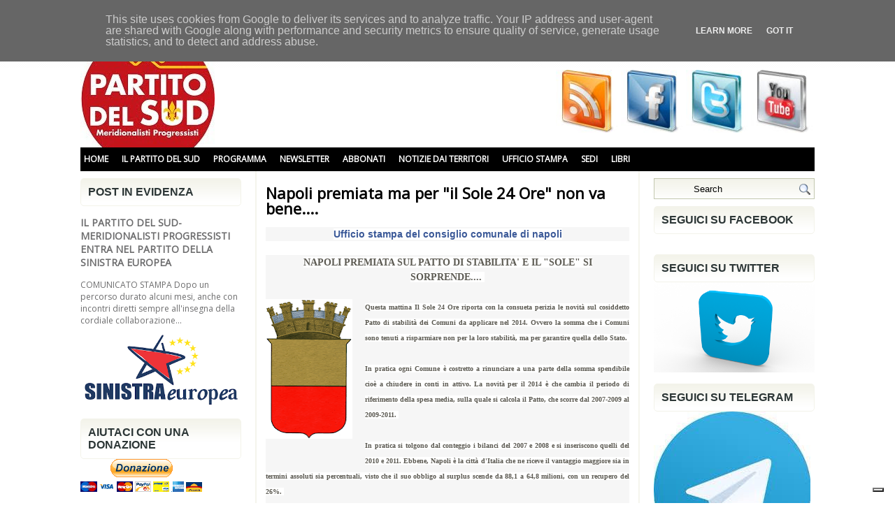

--- FILE ---
content_type: text/html; charset=UTF-8
request_url: https://www.partitodelsud.eu/2013/11/napoli-premiata-ma-per-il-sole-24-ore.html
body_size: 45629
content:
<!DOCTYPE html>
<html dir='ltr' xmlns='http://www.w3.org/1999/xhtml' xmlns:b='http://www.google.com/2005/gml/b' xmlns:data='http://www.google.com/2005/gml/data' xmlns:expr='http://www.google.com/2005/gml/expr'>
<head>
<link href='https://www.blogger.com/static/v1/widgets/2944754296-widget_css_bundle.css' rel='stylesheet' type='text/css'/>
<meta content='text/html; charset=UTF-8' http-equiv='Content-Type'/>
<meta content='blogger' name='generator'/>
<link href='https://www.partitodelsud.eu/favicon.ico' rel='icon' type='image/x-icon'/>
<link href='https://www.partitodelsud.eu/2013/11/napoli-premiata-ma-per-il-sole-24-ore.html' rel='canonical'/>
<link rel="alternate" type="application/atom+xml" title="Partito del Sud - Atom" href="https://www.partitodelsud.eu/feeds/posts/default" />
<link rel="alternate" type="application/rss+xml" title="Partito del Sud - RSS" href="https://www.partitodelsud.eu/feeds/posts/default?alt=rss" />
<link rel="service.post" type="application/atom+xml" title="Partito del Sud - Atom" href="https://www.blogger.com/feeds/6132556548806341220/posts/default" />

<link rel="alternate" type="application/atom+xml" title="Partito del Sud - Atom" href="https://www.partitodelsud.eu/feeds/7189826493438833267/comments/default" />
<!--Can't find substitution for tag [blog.ieCssRetrofitLinks]-->
<link href='https://blogger.googleusercontent.com/img/b/R29vZ2xl/AVvXsEheRFcPI-2z4a8n13BL2PduVmGI7O1klDkl6claILS5NhSFTsLsmGwlrdncpici5H2be2Oz1kfTruCu7Rq9UoaBP_rZP7CvOkjkNsxYE4oTd4Jnge7T5q-Tr5ee_pHJxWgh_MDlJlyF6Rw/s200/Comune+napoli.gif' rel='image_src'/>
<meta content='https://www.partitodelsud.eu/2013/11/napoli-premiata-ma-per-il-sole-24-ore.html' property='og:url'/>
<meta content='Napoli premiata ma per &quot;il Sole 24 Ore&quot; non va bene....' property='og:title'/>
<meta content=' Ufficio stampa del consiglio comunale di napoli     NAPOLI PREMIATA SUL PATTO DI STABILITA&#39; E IL &quot;SOLE&quot; SI SORPRENDE....         Questa mat...' property='og:description'/>
<meta content='https://blogger.googleusercontent.com/img/b/R29vZ2xl/AVvXsEheRFcPI-2z4a8n13BL2PduVmGI7O1klDkl6claILS5NhSFTsLsmGwlrdncpici5H2be2Oz1kfTruCu7Rq9UoaBP_rZP7CvOkjkNsxYE4oTd4Jnge7T5q-Tr5ee_pHJxWgh_MDlJlyF6Rw/w1200-h630-p-k-no-nu/Comune+napoli.gif' property='og:image'/>
<!-- Start www.bloggertipandtrick.net: Changing the Blogger Title Tag -->
<title>Napoli premiata ma per "il Sole 24 Ore" non va bene.... ~ Partito del Sud</title>
<!-- End www.bloggertipandtrick.net: Changing the Blogger Title Tag -->
<link href='YOUR-FAVICON-URL' rel='shortcut icon' type='image/vnd.microsoft.icon'/>
<style type='text/css'>@font-face{font-family:'Open Sans';font-style:normal;font-weight:400;font-stretch:100%;font-display:swap;src:url(//fonts.gstatic.com/s/opensans/v44/memSYaGs126MiZpBA-UvWbX2vVnXBbObj2OVZyOOSr4dVJWUgsjZ0B4taVIUwaEQbjB_mQ.woff2)format('woff2');unicode-range:U+0460-052F,U+1C80-1C8A,U+20B4,U+2DE0-2DFF,U+A640-A69F,U+FE2E-FE2F;}@font-face{font-family:'Open Sans';font-style:normal;font-weight:400;font-stretch:100%;font-display:swap;src:url(//fonts.gstatic.com/s/opensans/v44/memSYaGs126MiZpBA-UvWbX2vVnXBbObj2OVZyOOSr4dVJWUgsjZ0B4kaVIUwaEQbjB_mQ.woff2)format('woff2');unicode-range:U+0301,U+0400-045F,U+0490-0491,U+04B0-04B1,U+2116;}@font-face{font-family:'Open Sans';font-style:normal;font-weight:400;font-stretch:100%;font-display:swap;src:url(//fonts.gstatic.com/s/opensans/v44/memSYaGs126MiZpBA-UvWbX2vVnXBbObj2OVZyOOSr4dVJWUgsjZ0B4saVIUwaEQbjB_mQ.woff2)format('woff2');unicode-range:U+1F00-1FFF;}@font-face{font-family:'Open Sans';font-style:normal;font-weight:400;font-stretch:100%;font-display:swap;src:url(//fonts.gstatic.com/s/opensans/v44/memSYaGs126MiZpBA-UvWbX2vVnXBbObj2OVZyOOSr4dVJWUgsjZ0B4jaVIUwaEQbjB_mQ.woff2)format('woff2');unicode-range:U+0370-0377,U+037A-037F,U+0384-038A,U+038C,U+038E-03A1,U+03A3-03FF;}@font-face{font-family:'Open Sans';font-style:normal;font-weight:400;font-stretch:100%;font-display:swap;src:url(//fonts.gstatic.com/s/opensans/v44/memSYaGs126MiZpBA-UvWbX2vVnXBbObj2OVZyOOSr4dVJWUgsjZ0B4iaVIUwaEQbjB_mQ.woff2)format('woff2');unicode-range:U+0307-0308,U+0590-05FF,U+200C-2010,U+20AA,U+25CC,U+FB1D-FB4F;}@font-face{font-family:'Open Sans';font-style:normal;font-weight:400;font-stretch:100%;font-display:swap;src:url(//fonts.gstatic.com/s/opensans/v44/memSYaGs126MiZpBA-UvWbX2vVnXBbObj2OVZyOOSr4dVJWUgsjZ0B5caVIUwaEQbjB_mQ.woff2)format('woff2');unicode-range:U+0302-0303,U+0305,U+0307-0308,U+0310,U+0312,U+0315,U+031A,U+0326-0327,U+032C,U+032F-0330,U+0332-0333,U+0338,U+033A,U+0346,U+034D,U+0391-03A1,U+03A3-03A9,U+03B1-03C9,U+03D1,U+03D5-03D6,U+03F0-03F1,U+03F4-03F5,U+2016-2017,U+2034-2038,U+203C,U+2040,U+2043,U+2047,U+2050,U+2057,U+205F,U+2070-2071,U+2074-208E,U+2090-209C,U+20D0-20DC,U+20E1,U+20E5-20EF,U+2100-2112,U+2114-2115,U+2117-2121,U+2123-214F,U+2190,U+2192,U+2194-21AE,U+21B0-21E5,U+21F1-21F2,U+21F4-2211,U+2213-2214,U+2216-22FF,U+2308-230B,U+2310,U+2319,U+231C-2321,U+2336-237A,U+237C,U+2395,U+239B-23B7,U+23D0,U+23DC-23E1,U+2474-2475,U+25AF,U+25B3,U+25B7,U+25BD,U+25C1,U+25CA,U+25CC,U+25FB,U+266D-266F,U+27C0-27FF,U+2900-2AFF,U+2B0E-2B11,U+2B30-2B4C,U+2BFE,U+3030,U+FF5B,U+FF5D,U+1D400-1D7FF,U+1EE00-1EEFF;}@font-face{font-family:'Open Sans';font-style:normal;font-weight:400;font-stretch:100%;font-display:swap;src:url(//fonts.gstatic.com/s/opensans/v44/memSYaGs126MiZpBA-UvWbX2vVnXBbObj2OVZyOOSr4dVJWUgsjZ0B5OaVIUwaEQbjB_mQ.woff2)format('woff2');unicode-range:U+0001-000C,U+000E-001F,U+007F-009F,U+20DD-20E0,U+20E2-20E4,U+2150-218F,U+2190,U+2192,U+2194-2199,U+21AF,U+21E6-21F0,U+21F3,U+2218-2219,U+2299,U+22C4-22C6,U+2300-243F,U+2440-244A,U+2460-24FF,U+25A0-27BF,U+2800-28FF,U+2921-2922,U+2981,U+29BF,U+29EB,U+2B00-2BFF,U+4DC0-4DFF,U+FFF9-FFFB,U+10140-1018E,U+10190-1019C,U+101A0,U+101D0-101FD,U+102E0-102FB,U+10E60-10E7E,U+1D2C0-1D2D3,U+1D2E0-1D37F,U+1F000-1F0FF,U+1F100-1F1AD,U+1F1E6-1F1FF,U+1F30D-1F30F,U+1F315,U+1F31C,U+1F31E,U+1F320-1F32C,U+1F336,U+1F378,U+1F37D,U+1F382,U+1F393-1F39F,U+1F3A7-1F3A8,U+1F3AC-1F3AF,U+1F3C2,U+1F3C4-1F3C6,U+1F3CA-1F3CE,U+1F3D4-1F3E0,U+1F3ED,U+1F3F1-1F3F3,U+1F3F5-1F3F7,U+1F408,U+1F415,U+1F41F,U+1F426,U+1F43F,U+1F441-1F442,U+1F444,U+1F446-1F449,U+1F44C-1F44E,U+1F453,U+1F46A,U+1F47D,U+1F4A3,U+1F4B0,U+1F4B3,U+1F4B9,U+1F4BB,U+1F4BF,U+1F4C8-1F4CB,U+1F4D6,U+1F4DA,U+1F4DF,U+1F4E3-1F4E6,U+1F4EA-1F4ED,U+1F4F7,U+1F4F9-1F4FB,U+1F4FD-1F4FE,U+1F503,U+1F507-1F50B,U+1F50D,U+1F512-1F513,U+1F53E-1F54A,U+1F54F-1F5FA,U+1F610,U+1F650-1F67F,U+1F687,U+1F68D,U+1F691,U+1F694,U+1F698,U+1F6AD,U+1F6B2,U+1F6B9-1F6BA,U+1F6BC,U+1F6C6-1F6CF,U+1F6D3-1F6D7,U+1F6E0-1F6EA,U+1F6F0-1F6F3,U+1F6F7-1F6FC,U+1F700-1F7FF,U+1F800-1F80B,U+1F810-1F847,U+1F850-1F859,U+1F860-1F887,U+1F890-1F8AD,U+1F8B0-1F8BB,U+1F8C0-1F8C1,U+1F900-1F90B,U+1F93B,U+1F946,U+1F984,U+1F996,U+1F9E9,U+1FA00-1FA6F,U+1FA70-1FA7C,U+1FA80-1FA89,U+1FA8F-1FAC6,U+1FACE-1FADC,U+1FADF-1FAE9,U+1FAF0-1FAF8,U+1FB00-1FBFF;}@font-face{font-family:'Open Sans';font-style:normal;font-weight:400;font-stretch:100%;font-display:swap;src:url(//fonts.gstatic.com/s/opensans/v44/memSYaGs126MiZpBA-UvWbX2vVnXBbObj2OVZyOOSr4dVJWUgsjZ0B4vaVIUwaEQbjB_mQ.woff2)format('woff2');unicode-range:U+0102-0103,U+0110-0111,U+0128-0129,U+0168-0169,U+01A0-01A1,U+01AF-01B0,U+0300-0301,U+0303-0304,U+0308-0309,U+0323,U+0329,U+1EA0-1EF9,U+20AB;}@font-face{font-family:'Open Sans';font-style:normal;font-weight:400;font-stretch:100%;font-display:swap;src:url(//fonts.gstatic.com/s/opensans/v44/memSYaGs126MiZpBA-UvWbX2vVnXBbObj2OVZyOOSr4dVJWUgsjZ0B4uaVIUwaEQbjB_mQ.woff2)format('woff2');unicode-range:U+0100-02BA,U+02BD-02C5,U+02C7-02CC,U+02CE-02D7,U+02DD-02FF,U+0304,U+0308,U+0329,U+1D00-1DBF,U+1E00-1E9F,U+1EF2-1EFF,U+2020,U+20A0-20AB,U+20AD-20C0,U+2113,U+2C60-2C7F,U+A720-A7FF;}@font-face{font-family:'Open Sans';font-style:normal;font-weight:400;font-stretch:100%;font-display:swap;src:url(//fonts.gstatic.com/s/opensans/v44/memSYaGs126MiZpBA-UvWbX2vVnXBbObj2OVZyOOSr4dVJWUgsjZ0B4gaVIUwaEQbjA.woff2)format('woff2');unicode-range:U+0000-00FF,U+0131,U+0152-0153,U+02BB-02BC,U+02C6,U+02DA,U+02DC,U+0304,U+0308,U+0329,U+2000-206F,U+20AC,U+2122,U+2191,U+2193,U+2212,U+2215,U+FEFF,U+FFFD;}</style>
<style id='page-skin-1' type='text/css'><!--
/*
-----------------------------------------------
Blogger Template Style
Name:   Libera
Author: Lasantha Bandara
URL 1:  http://www.premiumbloggertemplates.com/
URL 2:  http://www.bloggertipandtrick.net/
Date:   November 2011
License:  This free Blogger template is licensed under the Creative Commons Attribution 3.0 License, which permits both personal and commercial use.
However, to satisfy the 'attribution' clause of the license, you are required to keep the footer links intact which provides due credit to its authors. For more specific details about the license, you may visit the URL below:
http://creativecommons.org/licenses/by/3.0/
----------------------------------------------- */
/* Variable definitions
====================
<Variable name="bgcolor" description="Page Background Color"
type="color" default="#fff">
<Variable name="textcolor" description="Text Color"
type="color" default="#333">
<Variable name="linkcolor" description="Link Color"
type="color" default="#58a">
<Variable name="pagetitlecolor" description="Blog Title Color"
type="color" default="#666">
<Variable name="descriptioncolor" description="Blog Description Color"
type="color" default="#999">
<Variable name="titlecolor" description="Post Title Color"
type="color" default="#c60">
<Variable name="bordercolor" description="Border Color"
type="color" default="#ccc">
<Variable name="sidebarcolor" description="Sidebar Title Color"
type="color" default="#999">
<Variable name="sidebartextcolor" description="Sidebar Text Color"
type="color" default="#666">
<Variable name="visitedlinkcolor" description="Visited Link Color"
type="color" default="#999">
<Variable name="bodyfont" description="Text Font"
type="font" default="normal normal 100% Georgia, Serif">
<Variable name="headerfont" description="Sidebar Title Font"
type="font"
default="normal normal 78% 'Trebuchet MS',Trebuchet,Arial,Verdana,Sans-serif">
<Variable name="pagetitlefont" description="Blog Title Font"
type="font"
default="normal normal 200% 'Open Sans' Georgia, Serif">
<Variable name="descriptionfont" description="Blog Description Font"
type="font"
default="normal normal 78% 'Trebuchet MS', Trebuchet, Arial, Verdana, Sans-serif">
<Variable name="postfooterfont" description="Post Footer Font"
type="font"
default="normal normal 78% 'Trebuchet MS', Trebuchet, Arial, Verdana, Sans-serif">
<Variable name="startSide" description="Side where text starts in blog language"
type="automatic" default="left">
<Variable name="endSide" description="Side where text ends in blog language"
type="automatic" default="right">
*/
/* Use this with templates/template-twocol.html */

--></style>
<script type='text/javascript'>
//<![CDATA[

JSON.extend({
parse: function(string) {
    return JSON.decode(string);
},
stringify: function(obj) {
    return JSON.encode(obj);
}
});

//]]>
</script>
<script src='https://ajax.googleapis.com/ajax/libs/mootools/1.3.1/mootools-yui-compressed.js' type='text/javascript'></script>
<script type='text/javascript'>
//<![CDATA[

//MooTools More, <http://mootools.net/more>. Copyright (c) 2006-2008 Valerio Proietti, <http://mad4milk.net>, MIT Style License.

eval(function(p,a,c,k,e,r){e=function(c){return(c<a?'':e(parseInt(c/a)))+((c=c%a)>35?String.fromCharCode(c+29):c.toString(36))};if(!''.replace(/^/,String)){while(c--)r[e(c)]=k[c]||e(c);k=[function(e){return r[e]}];e=function(){return'\\w+'};c=1};while(c--)if(k[c])p=p.replace(new RegExp('\\b'+e(c)+'\\b','g'),k[c]);return p}('11.36=f 12({1M:11,a:{1m:"2s"},X:8(B,A){7.P("1v",8(){7.1w=(7.13["k"+7.1x.37()]!=0);b(7.1w&&2t.2u.38){7.e.39().2v(7.13)}},n);7.e=7.2w=$(B);7.Q(A);9 C=7.e.1n("13");7.13=C||f 1c("3Y",{3Z:$1Y(7.e.40("14","1N"),{41:"42"})}).43(7.e);7.e.1Z("13",7.13).1d("14",0);7.l=[];7.1w=n},2s:8(){7.14="14-15";7.1x="21";7.k=7.e.2x},22:8(){7.14="14-16";7.1x="23";7.k=7.e.2y},17:8(A){7.e.1d(7.14,A[0]);7.13.1d(7.1x,A[1]);c 7},1O:8(E,D,C){9 B=[];9 A=2;A.3a(8(F){B[F]=11.1O(E[F],D[F],C)});c B},h:8(B,E){b(!7.z(Y.2z,B,E)){c 7}7[E||7.a.1m]();9 D=7.e.1e(7.14).1P();9 C=7.13.1e(7.1x).1P();9 A=[[D,C],[0,7.k]];9 G=[[D,C],[-7.k,0]];9 F;1Q(B){o"R":F=A;1f;o"3b":F=G;1f;o"1R":F=(7.13["k"+7.1x.37()]==0)?A:G}c 7.Q(F[0],F[1])},3c:8(A){c 7.h("R",A)},3d:8(A){c 7.h("3b",A)},2A:8(A){7[A||7.a.1m]();7.1w=j;c 7.17([-7.k,0])},2B:8(A){7[A||7.a.1m]();7.1w=n;c 7.17([0,7.k])},1R:8(A){c 7.h("1R",A)}});1c.44.r={17:8(B){9 A=7.1n("r");b(A){A.Z()}c 7.3e("r").1Z("r:a",$1Y({2C:"Z"},B))},2D:8(A){b(A||!7.1n("r")){b(A||!7.1n("r:a")){7.17("r",A)}7.1Z("r",f 11.36(7,7.1n("r:a")))}c 7.1n("r")}};1c.1o({r:8(D,E){D=D||"1R";9 B=7.2D("r"),A;1Q(D){o"2A":B.2A(E);1f;o"2B":B.2B(E);1f;o"1R":9 C=7.1n("r:2E",B.1w);B[(C)?"3d":"3c"](E);7.1Z("r:2E",!C);A=n;1f;45:B.h(D,E)}b(!A){7.3e("r:2E")}c 7}});11.46=f 12({1M:11,a:{k:{x:0,y:0},3f:n},X:8(B,A){7.e=7.2w=$(B);7.Q(A);9 D=7.Z.M(7,j);b($10(7.e)!="e"){7.e=$(7.e.24().25)}9 C=7.e;b(7.a.3f){7.P("h",8(){C.P("2F",D)},n);7.P("1v",8(){C.18("2F",D)},n)}},17:8(){9 A=1y.3g(Y);7.e.3h(A[0],A[1])},1O:8(E,D,C){9 B=[];9 A=2;A.3a(8(F){B.26(11.1O(E[F],D[F],C))});c B},h:8(C,H){b(!7.z(Y.2z,C,H)){c 7}9 E=7.e.3i(),F=7.e.47();9 B=7.e.3j(),D={x:C,y:H};S(9 G R D){9 A=F[G]-E[G];b($1z(D[G])){D[G]=($10(D[G])=="2G")?D[G].m(0,A):A}s{D[G]=B[G]}D[G]+=7.a.k[G]}c 7.Q([B.x,B.y],[D.x,D.y])},48:8(){c 7.h(j,0)},49:8(){c 7.h(0,j)},4a:8(){c 7.h("1A",j)},4b:8(){c 7.h(j,"1B")},4c:8(B){9 A=$(B).27(7.e);c 7.h(A.x,A.y)}});11.3k=f 12({1M:11.4d,X:8(B,A){7.2H=7.2w=$$(B);7.Q(A)},1O:8(G,H,I){9 C={};S(9 D R G){9 A=G[D],E=H[D],F=C[D]={};S(9 B R A){F[B]=7.Q(A[B],E[B],I)}}c C},17:8(B){S(9 C R B){9 A=B[C];S(9 D R A){7.4e(7.2H[C],D,A[D],7.a.2I)}}c 7},h:8(C){b(!7.z(Y.2z,C)){c 7}9 H={},I={};S(9 D R C){9 F=C[D],A=H[D]={},G=I[D]={};S(9 B R F){9 E=7.4f(7.2H[D],B,F[B]);A[B]=E.4g;G[B]=E.4h}}c 7.Q(H,I)}});9 1C=f 12({2J:[2K,2L],a:{1p:6,2I:"4i",1g:j,2M:n,m:j,28:j,29:j,1q:j,U:{x:"16",y:"15"}},X:8(){9 B=1y.2C(Y,{a:4j.10,e:$4k});7.e=$(B.e);7.t=7.e.24();7.2N(B.a||{});9 A=$10(7.a.28);7.2O=(A=="4l"||A=="4m")?$$(7.a.28):$(7.a.28)||7.e;7.19={l:{},2P:{}};7.p={h:{},l:{}};7.2a=(2t.2u.4n)?"4o":"2b";7.v={h:7.h.M(7),z:7.z.M(7),V:7.V.M(7),1h:7.1h.M(7),Z:7.Z.M(7),2c:$2Q(j)};7.3l()},3l:8(){7.2O.P("2b",7.v.h);c 7},4p:8(){7.2O.18("2b",7.v.h);c 7},h:8(C){b(7.a.1q){C.1q()}7.u("4q",7.e);7.19.h=C.N;9 A=7.a.m;7.m={x:[],y:[]};S(9 D R 7.a.U){b(!7.a.U[D]){3m}b(7.a.2M){7.p.l[D]=7.e.1e(7.a.U[D]).1P()}s{7.p.l[D]=7.e[7.a.U[D]]}b(7.a.29){7.p.l[D]*=-1}7.19.2P[D]=C.N[D]-7.p.l[D];b(A&&A[D]){S(9 B=2;B--;B){b($1z(A[D][B])){7.m[D][B]=$2Q(A[D][B])()}}}}b($10(7.a.1g)=="2G"){7.a.1g={x:7.a.1g,y:7.a.1g}}7.t.2R({1D:7.v.z,2d:7.v.Z});7.t.P(7.2a,7.v.2c)},z:8(A){b(7.a.1q){A.1q()}9 B=i.O(i.4r(i.3n(A.N.x-7.19.h.x,2)+i.3n(A.N.y-7.19.h.y,2)));b(B>7.a.1p){7.Z();7.t.2R({1D:7.v.V,2d:7.v.1h});7.u("h",7.e).u("1p",7.e)}},V:8(A){b(7.a.1q){A.1q()}7.19.l=A.N;S(9 B R 7.a.U){b(!7.a.U[B]){3m}7.p.l[B]=7.19.l[B]-7.19.2P[B];b(7.a.29){7.p.l[B]*=-1}b(7.a.m&&7.m[B]){b($1z(7.m[B][1])&&(7.p.l[B]>7.m[B][1])){7.p.l[B]=7.m[B][1]}s{b($1z(7.m[B][0])&&(7.p.l[B]<7.m[B][0])){7.p.l[B]=7.m[B][0]}}}b(7.a.1g[B]){7.p.l[B]-=(7.p.l[B]%7.a.1g[B])}b(7.a.2M){7.e.1d(7.a.U[B],7.p.l[B]+7.a.2I)}s{7.e[7.a.U[B]]=7.p.l[B]}}7.u("V",7.e)},Z:8(A){7.t.18("1D",7.v.z);7.t.18("2d",7.v.Z);b(A){7.t.18(7.2a,7.v.2c);7.u("Z",7.e)}},1h:8(A){7.t.18(7.2a,7.v.2c);7.t.18("1D",7.v.V);7.t.18("2d",7.v.1h);b(A){7.u("1v",7.e)}}});1c.1o({4s:8(A){c f 1C(7,$2e({U:{x:"23",y:"21"}},A))}});1C.3o=f 12({1M:1C,a:{1S:[],1a:j},X:8(C,B){7.Q(C,B);7.1S=$$(7.a.1S);7.1a=$(7.a.1a);b(7.1a&&$10(7.1a)!="e"){7.1a=$(7.1a.24().25)}C=7.e;9 D=C.1e("1N");9 A=(D!="4t")?D:"4u";b(C.1e("16")=="3p"||C.1e("15")=="3p"){C.1N(C.27(C.3q))}C.1d("1N",A);7.P("h",8(){7.2f()},n)},h:8(B){b(7.1a){9 D=7.e,J=7.1a,E=J.3r(D.3q),F={},A={};["15","1A","1B","16"].1r(8(K){F[K]=J.1e("4v-"+K).1P();A[K]=D.1e("14-"+K).1P()},7);9 C=D.2y+A.16+A.1A,I=D.2x+A.15+A.1B;9 H=[E.16+F.16,E.1A-F.1A-C];9 G=[E.15+F.15,E.1B-F.1B-I];7.a.m={x:H,y:G}}7.Q(B)},3s:8(B){B=B.3r();9 A=7.19.l;c(A.x>B.16&&A.x<B.1A&&A.y<B.1B&&A.y>B.15)},2f:8(){9 A=7.1S.4w(7.3s,7).3t();b(7.1s!=A){b(7.1s){7.u("4x",[7.e,7.1s])}b(A){7.1s=A;7.u("4y",[7.e,A])}s{7.1s=1E}}},V:8(A){7.Q(A);b(7.1S.2g){7.2f()}},1h:8(A){7.2f();7.u("4z",[7.e,7.1s]);7.1s=1E;c 7.Q(A)}});1c.1o({4A:8(A){c f 1C.3o(7,A)}});1F.2S=f 12({1M:2S,a:{3u:n},X:8(B,A){7.Q(B,A);7.2h()},3v:8(){9 A=3w.4B(7.2T);b(!A||A.2g>4C){c j}b(A=="{}"){7.39()}s{7.4D(A)}c n},2h:8(){7.2T=f 1F(3w.4E(7.4F(),n));c 7}});1F.2S.1o((8(){9 A={};1F.1r(1F.4G,8(C,B){A[B]=8(){9 D=C.4H(7.2T,Y);b(7.a.3u){7.3v()}c D}});c A})());9 W=f 4I({X:8(B,C){b(Y.2g>=3){C="1G";B=1y.2i(Y,0,3)}s{b(4J B=="4K"){b(B.2j(/1G/)){B=B.3x().2U(n)}s{b(B.2j(/q/)){B=B.1T()}s{B=B.2U(n)}}}}C=C||"1G";1Q(C){o"q":9 A=B;B=B.1T();B.q=A;1f;o"2V":B=B.2U(n);1f}B.1G=B.2i(0,3);B.q=B.q||B.2k();B.2V=B.3x();c $1Y(B,7)}});W.1o({4L:8(){9 A=1y.2i(Y);9 C=($10(A.3t())=="2G")?A.4M():50;9 B=7.2i();A.1r(8(D){D=f W(D);S(9 E=0;E<3;E++){B[E]=i.O((B[E]/1i*(1i-C))+(D[E]/1i*C))}});c f W(B,"1G")},29:8(){c f W(7.4N(8(A){c 1H-A}))},4O:8(A){c f W([A,7.q[1],7.q[2]],"q")},4P:8(A){c f W([7.q[0],A,7.q[2]],"q")},4Q:8(A){c f W([7.q[0],7.q[1],A],"q")}});8 $4R(C,B,A){c f W([C,B,A],"1G")}8 $4S(C,B,A){c f W([C,B,A],"q")}8 $4T(A){c f W(A,"2V")}1y.1o({2k:8(){9 B=7[0],C=7[1],J=7[2];9 G,F,H;9 I=i.1U(B,C,J),E=i.1j(B,C,J);9 K=I-E;H=I/1H;F=(I!=0)?K/I:0;b(F==0){G=0}s{9 D=(I-B)/K;9 A=(I-C)/K;9 L=(I-J)/K;b(B==I){G=L-A}s{b(C==I){G=2+D-L}s{G=4+A-D}}G/=6;b(G<0){G++}}c[i.O(G*3y),i.O(F*1i),i.O(H*1i)]},1T:8(){9 C=i.O(7[2]/1i*1H);b(7[1]==0){c[C,C,C]}s{9 A=7[0]%3y;9 E=A%2W;9 F=i.O((7[2]*(1i-7[1]))/4U*1H);9 D=i.O((7[2]*(3z-7[1]*E))/3A*1H);9 B=i.O((7[2]*(3z-7[1]*(2W-E)))/3A*1H);1Q(i.4V(A/2W)){o 0:c[C,B,F];o 1:c[D,C,F];o 2:c[F,C,B];o 3:c[F,D,C];o 4:c[B,F,C];o 5:c[C,F,D]}}c j}});4W.1o({2k:8(){9 A=7.2j(/\\d{1,3}/g);c(A)?q.2k():1E},1T:8(){9 A=7.2j(/\\d{1,3}/g);c(A)?A.1T():1E}});9 4X=f 12({X:8(){7.2l=1y.3g(Y);7.1I={};7.1J={}},P:8(B,A){7.1J[B]=7.1J[B]||{};7.1I[B]=7.1I[B]||[];b(7.1I[B].3B(A)){c j}s{7.1I[B].26(A)}7.2l.1r(8(C,D){C.P(B,7.z.M(7,[B,C,D]))},7);c 7},z:8(C,A,B){7.1J[C][B]=n;9 D=7.2l.4Y(8(F,E){c 7.1J[C][E]||j},7);b(!D){c}7.1J[C]={};7.1I[C].1r(8(E){E.3C(7,7.2l,A)},7)}});9 3D=f 1F({3E:8(F,D){D=$1Y({1t:$1K,t:t,z:$2Q(n)},D);9 B=f 1c("4Z",{2X:F,10:"3F/3E"});9 E=D.1t.M(B),A=D.z,G=D.t;2m D.1t;2m D.z;2m D.t;B.2R({2h:E,51:8(){b(["52","1v"].3B(7.53)){E()}}}).3G(D);b(2t.2u.38){9 C=(8(){b(!$54(A)){c}$3H(C);E()}).3I(50)}c B.2v(G.3J)},3K:8(B,A){c f 1c("2C",$2e({55:"56",57:"58",10:"3F/3K",59:B},A)).2v(t.3J)},3L:8(C,B){B=$2e({1t:$1K,3M:$1K,3N:$1K},B);9 D=f 5a();9 A=$(D)||f 1c("5b");["2h","5c","5d"].1r(8(E){9 F="5e"+E;9 G=B[F];2m B[F];D[F]=8(){b(!D){c}b(!A.5f){A.23=D.23;A.21=D.21}D=D.1t=D.3M=D.3N=1E;G.3O(1,A,A);A.u(E,A,1)}});D.2X=A.2X=C;b(D&&D.1v){D.1t.3O(1)}c A.3G(B)},5g:8(D,C){C=$2e({2Y:$1K,3P:$1K},C);b(!D.26){D=[D]}9 A=[];9 B=0;D.1r(8(F){9 E=f 3D.3L(F,{1t:8(){C.3P.3C(7,B,D.5h(F));B++;b(B==D.2g){C.2Y()}}});A.26(E)});c f 3k(A)}});9 5i=f 12({2J:[2K,2L],a:{5j:8(A){b(7.a.1p){A=7.2Z(7.w)}7.1L.1d(7.1V,A)},1p:j,k:0,T:j,2n:j,1k:1i,1m:"22"},X:8(E,A,D){7.2N(D);7.e=$(E);7.1L=$(A);7.30=7.31=7.w=-1;7.e.P("2b",7.3Q.M(7));b(7.a.2n){7.e.P("2F",7.3R.5k(7))}9 F,B={},C={x:j,y:j};1Q(7.a.1m){o"2s":7.1l="y";7.1V="15";F="2x";1f;o"22":7.1l="x";7.1V="16";F="2y"}7.3S=7.1L[F]/2;7.1b=7.e[F]-7.1L[F]+(7.a.k*2);7.1j=$1z(7.a.T[0])?7.a.T[0]:0;7.1U=$1z(7.a.T[1])?7.a.T[1]:7.a.1k;7.T=7.1U-7.1j;7.1k=7.a.1k||7.1b;7.1u=i.32(7.T)/7.1k;7.3T=7.1u*7.1b/i.32(7.T);7.1L.1d("1N","5l").1d(7.1V,-7.a.k);C[7.1l]=7.1V;B[7.1l]=[-7.a.k,7.1b-7.a.k];7.V=f 1C(7.1L,{1p:0,m:B,U:C,5m:7.2o.M(7),5n:7.2o.M(7),2Y:8(){7.2o();7.2p()}.M(7)});b(7.a.1p){7.V.a.1g=i.5o(7.3T);7.V.a.m[7.1l][1]=7.1b}},17:8(A){b(!((7.T>0)^(A<7.1j))){A=7.1j}b(!((7.T>0)^(A>7.1U))){A=7.1U}7.w=i.O(A);7.2q();7.2p();7.u("3U",7.2Z(7.w));c 7},3Q:8(C){9 B=7.T<0?-1:1;9 A=C.N[7.1l]-7.e.27()[7.1l]-7.3S;A=A.m(-7.a.k,7.1b-7.a.k);7.w=i.O(7.1j+B*7.33(A));7.2q();7.2p();7.u("3U",A)},3R:8(A){9 B=(7.a.1m=="22")?(A.2n<0):(A.2n>0);7.17(B?7.w-7.1u:7.w+7.1u);A.1h()},2o:8(){9 B=7.T<0?-1:1;9 A=7.V.p.l[7.1l];A=A.m(-7.a.k,7.1b-7.a.k);7.w=i.O(7.1j+B*7.33(A));7.2q()},2q:8(){b(7.30!=7.w){7.30=7.w;7.u("3V",7.w)}},2p:8(){b(7.31!==7.w){7.31=7.w;7.u("1v",7.w+"")}},33:8(A){9 B=(A+7.a.k)*7.1u/7.1b*7.1k;c 7.a.1k?i.O(B-=B%7.1u):B},2Z:8(A){c(7.1b*i.32(7.1j-A))/(7.1k*7.1u)-7.a.k}});9 5p=f 12({2J:[2K,2L],a:{1W:20,34:1,5q:8(A,B){7.e.3h(A,B)}},X:8(B,A){7.2N(A);7.e=$(B);7.2r=($10(7.e)!="e")?$(7.e.24().25):7.e;7.1X=1E;7.35=7.3W.M(7)},h:8(){7.2r.P("1D",7.35)},1h:8(){7.2r.18("1D",7.35);7.1X=$3H(7.1X)},3W:8(A){7.N=(7.2r.2D("5r")=="25")?A.5s:A.N;b(!7.1X){7.1X=7.3X.3I(50,7)}},3X:8(){9 B=7.e.3i(),A=7.e.3j(),E=7.e.27(),D={x:0,y:0};S(9 C R 7.N){b(7.N[C]<(7.a.1W+E[C])&&A[C]!=0){D[C]=(7.N[C]-7.a.1W-E[C])*7.a.34}s{b(7.N[C]+7.a.1W>(B[C]+E[C])&&B[C]+B[C]!=A[C]){D[C]=(7.N[C]-B[C]+7.a.1W-E[C])*7.a.34}}}b(D.y||D.x){7.u("3V",[A.x+D.x,A.y+D.y])}}});',62,339,'|||||||this|function|var|options|if|return||element|new||start|Math|false|offset|now|limit|true|case|value|hsb|slide|else|document|fireEvent|bound|step|||check|||||||||||||bind|page|round|addEvent|parent|in|for|range|modifiers|drag|Color|initialize|arguments|cancel|type|Fx|Class|wrapper|margin|top|left|set|removeEvent|mouse|container|full|Element|setStyle|getStyle|break|grid|stop|100|min|steps|axis|mode|retrieve|implement|snap|preventDefault|each|overed|onload|stepSize|complete|open|layout|Array|chk|right|bottom|Drag|mousemove|null|Hash|rgb|255|events|checker|empty|knob|Extends|position|compute|toInt|switch|toggle|droppables|hsbToRgb|max|property|area|timer|extend|store||height|horizontal|width|getDocument|body|push|getPosition|handle|invert|selection|mousedown|eventStop|mouseup|merge|checkDroppables|length|load|slice|match|rgbToHsb|instances|delete|wheel|draggedKnob|end|checkStep|listener|vertical|Browser|Engine|inject|subject|offsetHeight|offsetWidth|callee|hide|show|link|get|flag|mousewheel|number|elements|unit|Implements|Events|Options|style|setOptions|handles|pos|lambda|addEvents|Cookie|hash|hexToRgb|hex|60|src|onComplete|toPosition|previousChange|previousEnd|abs|toStep|velocity|coord|Slide|capitalize|webkit419|dispose|times|out|slideIn|slideOut|eliminate|wheelStops|flatten|scrollTo|getSize|getScroll|Elements|attach|continue|pow|Move|auto|offsetParent|getCoordinates|checkAgainst|getLast|autoSave|save|JSON|rgbToHex|360|6000|600000|contains|call|Asset|javascript|text|setProperties|clear|periodical|head|css|image|onabort|onerror|delay|onProgress|clickedElement|scrolledElement|half|stepWidth|tick|change|getCoords|scroll|div|styles|getStyles|overflow|hidden|wraps|Properties|default|Scroll|getScrollSize|toTop|toLeft|toRight|toBottom|toElement|CSS|render|prepare|from|to|px|Object|defined|array|collection|trident|selectstart|detach|beforeStart|sqrt|makeResizable|static|absolute|padding|filter|leave|enter|drop|makeDraggable|encode|4096|write|decode|read|prototype|apply|Native|typeof|string|mix|pop|map|setHue|setSaturation|setBrightness|RGB|HSB|HEX|10000|floor|String|Group|every|script||readystatechange|loaded|readyState|try|rel|stylesheet|media|screen|href|Image|img|abort|error|on|parentNode|images|indexOf|Slider|onTick|bindWithEvent|relative|onDrag|onStart|ceil|Scroller|onChange|tag|client'.split('|'),0,{}))

//]]>
</script>
<script type='text/javascript'>
//<![CDATA[

/*
    This file is part of JonDesign's SmoothGallery v2.1beta1.

    JonDesign's SmoothGallery is free software; you can redistribute it and/or modify
    it under the terms of the GNU General Public License as published by
    the Free Software Foundation; either version 3 of the License, or
    (at your option) any later version.

    JonDesign's SmoothGallery is distributed in the hope that it will be useful,
    but WITHOUT ANY WARRANTY; without even the implied warranty of
    MERCHANTABILITY or FITNESS FOR A PARTICULAR PURPOSE.  See the
    GNU General Public License for more details.

    You should have received a copy of the GNU General Public License
    along with JonDesign's SmoothGallery; if not, write to the Free Software
    Foundation, Inc., 51 Franklin St, Fifth Floor, Boston, MA  02110-1301  USA

    Main Developer: Jonathan Schemoul (JonDesign: http://www.jondesign.net/)
    Contributed code by:
    - Christian Ehret (bugfix)
	- Nitrix (bugfix)
	- Valerio from Mad4Milk for his great help with the carousel scrolling and many other things.
	- Archie Cowan for helping me find a bugfix on carousel inner width problem.
	- Tomocchino from #mootools for the preloader class
	Many thanks to:
	- The mootools team for the great mootools lib, and it's help and support throughout the project.
	- Harald Kirschner (digitarald: http://digitarald.de/) for all his great libs. Some used here as plugins.
*/

/* some quirks to circumvent broken stuff in mt1.2 */
function isBody(element){
	return (/^(?:body|html)$/i).test(element.tagName);
};
Element.implement({
	getPosition: function(relative){
		if (isBody(this)) return {x: 0, y: 0};
		var el = this, position = {x: 0, y: 0};
		while (el){
			position.x += el.offsetLeft;
			position.y += el.offsetTop;
			el = el.offsetParent;
		}
		var rpos = (relative) ? $(relative).getPosition() : {x: 0, y: 0};
		return {x: position.x - rpos.x, y: position.y - rpos.y};
	}
});

// declaring the class
var gallery = {
	Implements: [Events, Options],
	options: {
		showArrows: true,
		showCarousel: true,
		showInfopane: true,
		embedLinks: true,
		fadeDuration: 500,
		timed: false,
		delay: 9000,
		preloader: true,
		preloaderImage: true,
		preloaderErrorImage: true,
		/* Data retrieval */
		manualData: [],
		populateFrom: false,
		populateData: true,
		destroyAfterPopulate: true,
		elementSelector: "div.imageElement",
		titleSelector: "h3",
		subtitleSelector: "p",
		linkSelector: "a.open",
		imageSelector: "img.full",
		thumbnailSelector: "img.thumbnail",
		defaultTransition: "fade",
		/* InfoPane options */
		slideInfoZoneOpacity: 0.7,
		slideInfoZoneSlide: true,
		/* Carousel options */
		carouselMinimizedOpacity: 0.4,
		carouselMinimizedHeight: 20,
		carouselMaximizedOpacity: 0.9,
		thumbHeight: 75,
		thumbWidth: 100,
		thumbSpacing: 10,
		thumbIdleOpacity: 0.2,
		textShowCarousel: 'Pictures',
		showCarouselLabel: true,
		thumbCloseCarousel: true,
		useThumbGenerator: false,
		thumbGenerator: 'resizer.php',
		useExternalCarousel: false,
		carouselElement: false,
		carouselHorizontal: true,
		activateCarouselScroller: true,
		carouselPreloader: true,
		textPreloadingCarousel: 'Loading...',
		/* CSS Classes */
		baseClass: 'jdGallery',
		withArrowsClass: 'withArrows',
		/* Plugins: HistoryManager */
		useHistoryManager: false,
		customHistoryKey: false,
		/* Plugins: ReMooz */
		useReMooz: false
	},
	initialize: function(element, options) {
		this.setOptions(options);
		this.fireEvent('onInit');
		this.currentIter = 0;
		this.lastIter = 0;
		this.maxIter = 0;
		this.galleryElement = element;
		this.galleryData = this.options.manualData;
		this.galleryInit = 1;
		this.galleryElements = Array();
		this.thumbnailElements = Array();
		this.galleryElement.addClass(this.options.baseClass);
		
		if (this.options.useReMooz&&(this.options.defaultTransition=="fade"))
			this.options.defaultTransition="crossfade";
		
		this.populateFrom = element;
		if (this.options.populateFrom)
			this.populateFrom = this.options.populateFrom;		
		if (this.options.populateData)
			this.populateData();
		element.style.display="block";
		
		if (this.options.useHistoryManager)
			this.initHistory();
		
		if ((this.options.embedLinks)|(this.options.useReMooz))
		{
			this.currentLink = new Element('a').addClass('open').setProperties({
				href: '#',
				title: ''
			}).injectInside(element);
			if ((!this.options.showArrows) && (!this.options.showCarousel))
				this.galleryElement = element = this.currentLink;
			else
				this.currentLink.setStyle('display', 'none');
		}
		
		this.constructElements();
		if ((this.galleryData.length>1)&&(this.options.showArrows))
		{
			var leftArrow = new Element('a').addClass('left').addEvent(
				'click',
				this.prevItem.bind(this)
			).injectInside(element);
			var rightArrow = new Element('a').addClass('right').addEvent(
				'click',
				this.nextItem.bind(this)
			).injectInside(element);
			this.galleryElement.addClass(this.options.withArrowsClass);
		}
		this.loadingElement = new Element('div').addClass('loadingElement').injectInside(element);
		if (this.options.showInfopane) this.initInfoSlideshow();
		if (this.options.showCarousel) this.initCarousel();
		this.doSlideShow(1);
	},
	populateData: function() {
		currentArrayPlace = this.galleryData.length;
		options = this.options;
		var data = $A(this.galleryData);
		data.extend(this.populateGallery(this.populateFrom, currentArrayPlace));
		this.galleryData = data;
		this.fireEvent('onPopulated');
	},
	populateGallery: function(element, startNumber) {
		var data = [];
		options = this.options;
		currentArrayPlace = startNumber;
		element.getElements(options.elementSelector).each(function(el) {
			elementDict = $H({
				image: el.getElement(options.imageSelector).getProperty('src'),
				number: currentArrayPlace,
				transition: this.options.defaultTransition
			});
			if ((options.showInfopane) | (options.showCarousel))
				elementDict.extend({
					title: el.getElement(options.titleSelector).innerHTML,
					description: el.getElement(options.subtitleSelector).innerHTML
				});
			if ((options.embedLinks) | (options.useReMooz))
				elementDict.extend({
					link: el.getElement(options.linkSelector).href||false,
					linkTitle: el.getElement(options.linkSelector).title||false,
					linkTarget: el.getElement(options.linkSelector).getProperty('target')||false
				});
			if ((!options.useThumbGenerator) && (options.showCarousel))
				elementDict.extend({
					thumbnail: el.getElement(options.thumbnailSelector).getProperty('src')
				});
			else if (options.useThumbGenerator)
				elementDict.extend({
					thumbnail: options.thumbGenerator + '?imgfile=' + elementDict.image + '&max_width=' + options.thumbWidth + '&max_height=' + options.thumbHeight
				});
			
			data.extend([elementDict]);
			currentArrayPlace++;
			if (this.options.destroyAfterPopulate)
				el.dispose();
		});
		return data;
	},
	constructElements: function() {
		el = this.galleryElement;
		if (this.options.embedLinks && (!this.options.showArrows))
			el = this.currentLink;
		this.maxIter = this.galleryData.length;
		var currentImg;
		for(i=0;i<this.galleryData.length;i++)
		{
			var currentImg = new Fx.Morph(
				new Element('div').addClass('slideElement').setStyles({
					'position':'absolute',
					'left':'0px',
					'right':'0px',
					'margin':'0px',
					'padding':'0px',
					'backgroundPosition':"center center",
					'opacity':'0'
				}).injectInside(el),
				{duration: this.options.fadeDuration}
			);
			if (this.options.preloader)
			{
				currentImg.source = this.galleryData[i].image;
				currentImg.loaded = false;
				currentImg.load = function(imageStyle, i) {
					if (!imageStyle.loaded)	{
						this.galleryData[i].imgloader = new Asset.image(imageStyle.source, {
		                            'onload'  : function(img, i){
													img.element.setStyle(
													'backgroundImage',
													"url('" + img.source + "')")
													img.loaded = true;
													img.width = this.galleryData[i].imgloader.width;
													img.height = this.galleryData[i].imgloader.height;
												}.pass([imageStyle, i], this)
						});
					}
				}.pass([currentImg, i], this);
			} else {
				currentImg.element.setStyle('backgroundImage',
									"url('" + this.galleryData[i].image + "')");
			}
			this.galleryElements[parseInt(i)] = currentImg;
		}
	},
	destroySlideShow: function(element) {
		var myClassName = element.className;
		var newElement = new Element('div').addClass('myClassName');
		element.parentNode.replaceChild(newElement, element);
	},
	startSlideShow: function() {
		this.fireEvent('onStart');
		this.loadingElement.style.display = "none";
		this.lastIter = this.maxIter - 1;
		this.currentIter = 0;
		this.galleryInit = 0;
		this.galleryElements[parseInt(this.currentIter)].set({opacity: 1});
		if (this.options.showInfopane)
			this.showInfoSlideShow.delay(1000, this);
		if (this.options.useReMooz)
			this.makeReMooz.delay(1000, this);
		var textShowCarousel = formatString(this.options.textShowCarousel, this.currentIter+1, this.maxIter);
		if (this.options.showCarousel&&(!this.options.carouselPreloader)&&(!this.options.useExternalCarousel))
			this.carouselBtn.set('html', textShowCarousel).setProperty('title', textShowCarousel);
		this.prepareTimer();
		if (this.options.embedLinks)
			this.makeLink(this.currentIter);
	},
	nextItem: function() {
		this.fireEvent('onNextCalled');
		this.nextIter = this.currentIter+1;
		if (this.nextIter >= this.maxIter)
			this.nextIter = 0;
		this.galleryInit = 0;
		this.goTo(this.nextIter);
	},
	prevItem: function() {
		this.fireEvent('onPreviousCalled');
		this.nextIter = this.currentIter-1;
		if (this.nextIter <= -1)
			this.nextIter = this.maxIter - 1;
		this.galleryInit = 0;
		this.goTo(this.nextIter);
	},
	goTo: function(num) {
		this.clearTimer();
		if(this.options.preloader)
		{
			this.galleryElements[num].load();
			if (num==0)
				this.galleryElements[this.maxIter - 1].load();
			else
				this.galleryElements[num - 1].load();
			if (num==(this.maxIter - 1))
				this.galleryElements[0].load();
			else
				this.galleryElements[num + 1].load();
				
		}
		if (this.options.embedLinks)
			this.clearLink();
		if (this.options.showInfopane)
		{
			this.slideInfoZone.clearChain();
			this.hideInfoSlideShow().chain(this.changeItem.pass(num, this));
		} else
			this.currentChangeDelay = this.changeItem.delay(500, this, num);
		if (this.options.embedLinks)
			this.makeLink(num);
		this.prepareTimer();
		/*if (this.options.showCarousel)
			this.clearThumbnailsHighlights();*/
	},
	changeItem: function(num) {
		this.fireEvent('onStartChanging');
		this.galleryInit = 0;
		if (this.currentIter != num)
		{
			for(i=0;i<this.maxIter;i++)
			{
				if ((i != this.currentIter)) this.galleryElements[i].set({opacity: 0});
			}
			gallery.Transitions[this.galleryData[num].transition].pass([
				this.galleryElements[this.currentIter],
				this.galleryElements[num],
				this.currentIter,
				num], this)();
			this.currentIter = num;
			if (this.options.useReMooz)
				this.makeReMooz();
		}
		var textShowCarousel = formatString(this.options.textShowCarousel, num+1, this.maxIter);
		if ((this.options.showCarousel)&&(!this.options.useExternalCarousel))
			this.carouselBtn.set('html', textShowCarousel).setProperty('title', textShowCarousel);
		this.doSlideShow.bind(this)();
		this.fireEvent('onChanged');
	},
	clearTimer: function() {
		if (this.options.timed)
			$clear(this.timer);
	},
	prepareTimer: function() {
		if (this.options.timed)
			this.timer = this.nextItem.delay(this.options.delay, this);
	},
	doSlideShow: function(position) {
		if (this.galleryInit == 1)
		{
			imgPreloader = new Image();
			imgPreloader.onload=function(){
				this.startSlideShow.delay(10, this);
			}.bind(this);
			imgPreloader.src = this.galleryData[0].image;
			if(this.options.preloader)
				this.galleryElements[0].load();
		} else {
			if (this.options.showInfopane)
			{
				if (this.options.showInfopane)
				{
					this.showInfoSlideShow.delay((500 + this.options.fadeDuration), this);
				} else
					if ((this.options.showCarousel)&&(this.options.activateCarouselScroller))
						this.centerCarouselOn(position);
			}
		}
	},
	createCarousel: function() {
		var carouselElement;
		if (!this.options.useExternalCarousel)
		{
			var carouselContainerElement = new Element('div').addClass('carouselContainer').injectInside(this.galleryElement);
			this.carouselContainer = new Fx.Morph(carouselContainerElement, {transition: Fx.Transitions.Expo.easeOut});
			this.carouselContainer.normalHeight = carouselContainerElement.offsetHeight;
			this.carouselContainer.set({'opacity': this.options.carouselMinimizedOpacity, 'top': (this.options.carouselMinimizedHeight - this.carouselContainer.normalHeight)});
			this.carouselBtn = new Element('a').addClass('carouselBtn').setProperties({
				title: this.options.textShowCarousel
			}).injectInside(carouselContainerElement);
			if(this.options.carouselPreloader)
				this.carouselBtn.set('html', this.options.textPreloadingCarousel);
			else
				this.carouselBtn.set('html', this.options.textShowCarousel);
			this.carouselBtn.addEvent(
				'click',
				function () {
					this.carouselContainer.cancel();
					this.toggleCarousel();
				}.bind(this)
			);
			this.carouselActive = false;
	
			carouselElement = new Element('div').addClass('carousel').injectInside(carouselContainerElement);
			this.carousel = new Fx.Morph(carouselElement);
		} else {
			carouselElement = $(this.options.carouselElement).addClass('jdExtCarousel');
		}
		this.carouselElement = new Fx.Morph(carouselElement, {transition: Fx.Transitions.Expo.easeOut});
		this.carouselElement.normalHeight = carouselElement.offsetHeight;
		if (this.options.showCarouselLabel)
			this.carouselLabel = new Element('p').addClass('label').injectInside(carouselElement);
		carouselWrapper = new Element('div').addClass('carouselWrapper').injectInside(carouselElement);
		this.carouselWrapper = new Fx.Morph(carouselWrapper, {transition: Fx.Transitions.Expo.easeOut});
		this.carouselWrapper.normalHeight = carouselWrapper.offsetHeight;
		this.carouselInner = new Element('div').addClass('carouselInner').injectInside(carouselWrapper);
		if (this.options.activateCarouselScroller)
		{
			this.carouselWrapper.scroller = new Scroller(carouselWrapper, {
				area: 100,
				velocity: 0.2
			})
			
			this.carouselWrapper.elementScroller = new Fx.Scroll(carouselWrapper, {
				duration: 400,
				onStart: this.carouselWrapper.scroller.stop.bind(this.carouselWrapper.scroller),
				onComplete: this.carouselWrapper.scroller.start.bind(this.carouselWrapper.scroller)
			});
		}
	},
	fillCarousel: function() {
		this.constructThumbnails();
		this.carouselInner.normalWidth = ((this.maxIter * (this.options.thumbWidth + this.options.thumbSpacing + 2))+this.options.thumbSpacing) + "px";
		if (this.options.carouselHorizontal)
			this.carouselInner.style.width = this.carouselInner.normalWidth;
	},
	initCarousel: function () {
		this.createCarousel();
		this.fillCarousel();
		if (this.options.carouselPreloader)
			this.preloadThumbnails();
	},
	flushCarousel: function() {
		this.thumbnailElements.each(function(myFx) {
			myFx.element.dispose();
			myFx = myFx.element = null;
		});
		this.thumbnailElements = [];
	},
	toggleCarousel: function() {
		if (this.carouselActive)
			this.hideCarousel();
		else
			this.showCarousel();
	},
	showCarousel: function () {
		this.fireEvent('onShowCarousel');
		this.carouselContainer.start({
			'opacity': this.options.carouselMaximizedOpacity,
			'top': 0
		}).chain(function() {
			this.carouselActive = true;
			this.carouselWrapper.scroller.start();
			this.fireEvent('onCarouselShown');
			this.carouselContainer.options.onComplete = null;
		}.bind(this));
	},
	hideCarousel: function () {
		this.fireEvent('onHideCarousel');
		var targetTop = this.options.carouselMinimizedHeight - this.carouselContainer.normalHeight;
		this.carouselContainer.start({
			'opacity': this.options.carouselMinimizedOpacity,
			'top': targetTop
		}).chain(function() {
			this.carouselActive = false;
			this.carouselWrapper.scroller.stop();
			this.fireEvent('onCarouselHidden');
			this.carouselContainer.options.onComplete = null;
		}.bind(this));
	},
	constructThumbnails: function () {
		element = this.carouselInner;
		for(i=0;i<this.galleryData.length;i++)
		{
			var currentImg = new Fx.Morph(new Element ('div').addClass("thumbnail").setStyles({
					backgroundImage: "url('" + this.galleryData[i].thumbnail + "')",
					backgroundPosition: "center center",
					backgroundRepeat: 'no-repeat',
					marginLeft: this.options.thumbSpacing + "px",
					width: this.options.thumbWidth + "px",
					height: this.options.thumbHeight + "px"
				}).injectInside(element), {duration: 200}).start({
					'opacity': this.options.thumbIdleOpacity
				});
			currentImg.element.addEvents({
				'mouseover': function (myself) {
					myself.cancel();
					myself.start({'opacity': 0.99});
					if (this.options.showCarouselLabel)
						$(this.carouselLabel).set('html', '<span class="number">' + (myself.relatedImage.number + 1) + "/" + this.maxIter + ":</span> " + myself.relatedImage.title);
				}.pass(currentImg, this),
				'mouseout': function (myself) {
					myself.cancel();
					myself.start({'opacity': this.options.thumbIdleOpacity});
				}.pass(currentImg, this),
				'click': function (myself) {
					this.goTo(myself.relatedImage.number);
					if (this.options.thumbCloseCarousel&&(!this.options.useExternalCarousel))
						this.hideCarousel();
				}.pass(currentImg, this)
			});
			
			currentImg.relatedImage = this.galleryData[i];
			this.thumbnailElements[parseInt(i)] = currentImg;
		}
	},
	log: function(value) {
		if(console.log)
			console.log(value);
	},
	preloadThumbnails: function() {
		var thumbnails = [];
		for(i=0;i<this.galleryData.length;i++)
		{
			thumbnails[parseInt(i)] = this.galleryData[i].thumbnail;
		}
		this.thumbnailPreloader = new Preloader();
		if (!this.options.useExternalCarousel)
			this.thumbnailPreloader.addEvent('onComplete', function() {
				var textShowCarousel = formatString(this.options.textShowCarousel, this.currentIter+1, this.maxIter);
				this.carouselBtn.set('html', textShowCarousel).setProperty('title', textShowCarousel);
			}.bind(this));
		this.thumbnailPreloader.load(thumbnails);
	},
	clearThumbnailsHighlights: function()
	{
		for(i=0;i<this.galleryData.length;i++)
		{
			this.thumbnailElements[i].cancel();
			this.thumbnailElements[i].start(0.2);
		}
	},
	changeThumbnailsSize: function(width, height)
	{
		for(i=0;i<this.galleryData.length;i++)
		{
			this.thumbnailElements[i].cancel();
			this.thumbnailElements[i].element.setStyles({
				'width': width + "px",
				'height': height + "px"
			});
		}
	},
	centerCarouselOn: function(num) {
		if (!this.carouselWallMode)
		{
			var carouselElement = this.thumbnailElements[num];
			var position = carouselElement.element.offsetLeft + (carouselElement.element.offsetWidth / 2);
			var carouselWidth = this.carouselWrapper.element.offsetWidth;
			var carouselInnerWidth = this.carouselInner.offsetWidth;
			var diffWidth = carouselWidth / 2;
			var scrollPos = position-diffWidth;
			this.carouselWrapper.elementScroller.start(scrollPos,0);
		}
	},
	initInfoSlideshow: function() {
		/*if (this.slideInfoZone.element)
			this.slideInfoZone.element.remove();*/
		this.slideInfoZone = new Fx.Morph(new Element('div').addClass('slideInfoZone').injectInside($(this.galleryElement))).set({'opacity':0});
		var slideInfoZoneTitle = new Element('h2').injectInside(this.slideInfoZone.element);
		var slideInfoZoneDescription = new Element('p').injectInside(this.slideInfoZone.element);
		this.slideInfoZone.normalHeight = this.slideInfoZone.element.offsetHeight;
		this.slideInfoZone.element.setStyle('opacity',0);
	},
	changeInfoSlideShow: function()
	{
		this.hideInfoSlideShow.delay(10, this);
		this.showInfoSlideShow.delay(500, this);
	},
	showInfoSlideShow: function() {
		this.fireEvent('onShowInfopane');
		this.slideInfoZone.cancel();
		element = this.slideInfoZone.element;
		element.getElement('h2').set('html', this.galleryData[this.currentIter].title);
		element.getElement('p').set('html', this.galleryData[this.currentIter].description);
		if(this.options.slideInfoZoneSlide)
			this.slideInfoZone.start({'opacity': [0, this.options.slideInfoZoneOpacity], 'height': [0, this.slideInfoZone.normalHeight]});
		else
			this.slideInfoZone.start({'opacity': [0, this.options.slideInfoZoneOpacity]});
		if (this.options.showCarousel)
			this.slideInfoZone.chain(this.centerCarouselOn.pass(this.currentIter, this));
		return this.slideInfoZone;
	},
	hideInfoSlideShow: function() {
		this.fireEvent('onHideInfopane');
		this.slideInfoZone.cancel();
		if(this.options.slideInfoZoneSlide)
			this.slideInfoZone.start({'opacity': 0, 'height': 0});
		else
			this.slideInfoZone.start({'opacity': 0});
		return this.slideInfoZone;
	},
	makeLink: function(num) {
		this.currentLink.setProperties({
			href: this.galleryData[num].link,
			title: this.galleryData[num].linkTitle
		})
		if (!((this.options.embedLinks) && (!this.options.showArrows) && (!this.options.showCarousel)))
			this.currentLink.setStyle('display', 'block');
	},
	clearLink: function() {
		this.currentLink.setProperties({href: '', title: ''});
		if (!((this.options.embedLinks) && (!this.options.showArrows) && (!this.options.showCarousel)))
			this.currentLink.setStyle('display', 'none');
	},
	makeReMooz: function() {
		this.currentLink.setProperties({
			href: '#'
		});
		this.currentLink.setStyles({
			'display': 'block'
		});
		
		this.galleryElements[this.currentIter].element.set('title', this.galleryData[this.currentIter].title + ' :: ' + this.galleryData[this.currentIter].description);
		this.ReMooz = new ReMooz(this.galleryElements[this.currentIter].element, {
			link: this.galleryData[this.currentIter].link,
			shadow: false,
			dragging: false,
			addClick: false,
			resizeOpacity: 1
		});
		var img = this.galleryElements[this.currentIter];
		var coords = img.element.getCoordinates();
		delete coords.right;
		delete coords.bottom;
		
		widthDiff = coords.width - img.width;
		heightDiff = coords.height - img.height;
		
		coords.width = img.width;
		coords.height = img.height;
		
		coords.left += Math.ceil(widthDiff/2)+1;
		coords.top += Math.ceil(heightDiff/2)+1;
		
		this.ReMooz.getOriginCoordinates = function(coords) {
			return coords;
		}.bind(this, coords);
		this.currentLink.onclick = function () {
			this.ReMooz.open.bind(this.ReMooz)();
			return false;
		}.bind(this);
	},
	/* To change the gallery data, those two functions : */
	flushGallery: function() {
		this.galleryElements.each(function(myFx) {
			myFx.element.dispose();
			myFx = myFx.element = null;
		});
		this.galleryElements = [];
	},
	changeData: function(data) {
		this.galleryData = data;
		this.clearTimer();
		this.flushGallery();
		if (this.options.showCarousel) this.flushCarousel();
		this.constructElements();
		if (this.options.showCarousel) this.fillCarousel();
		if (this.options.showInfopane) this.hideInfoSlideShow();
		this.galleryInit=1;
		this.lastIter=0;
		this.currentIter=0;
		this.doSlideShow(1);
	},
	/* Plugins: HistoryManager */
	initHistory: function() {
		this.fireEvent('onHistoryInit');
		this.historyKey = this.galleryElement.id + '-picture';
		if (this.options.customHistoryKey)
			this.historyKey = this.options.customHistoryKey;
		
		this.history = new History.Route({
			defaults: [1],
			pattern: this.historyKey + '\\((\\d+)\\)',
			generate: function(values) {
				return [this.historyKey, '(', values[0], ')'].join('')
			}.bind(this),
			onMatch: function(values, defaults) {
				if (parseInt(values[0])-1 < this.maxIter)
					this.goTo(parseInt(values[0])-1);
			}.bind(this)
		});
		this.addEvent('onChanged', function(){
			this.history.setValue(0, this.currentIter+1);
			this.history.defaults=[this.currentIter+1];
		}.bind(this));
		this.fireEvent('onHistoryInited');
	}
};
gallery = new Class(gallery);

gallery.Transitions = new Hash ({
	fade: function(oldFx, newFx, oldPos, newPos){
		oldFx.options.transition = newFx.options.transition = Fx.Transitions.linear;
		oldFx.options.duration = newFx.options.duration = this.options.fadeDuration;
		if (newPos > oldPos) newFx.start({opacity: 1});
		else
		{
			newFx.set({opacity: 1});
			oldFx.start({opacity: 0});
		}
	},
	crossfade: function(oldFx, newFx, oldPos, newPos){
		oldFx.options.transition = newFx.options.transition = Fx.Transitions.linear;
		oldFx.options.duration = newFx.options.duration = this.options.fadeDuration;
		newFx.start({opacity: 1});
		oldFx.start({opacity: 0});
	},
	fadebg: function(oldFx, newFx, oldPos, newPos){
		oldFx.options.transition = newFx.options.transition = Fx.Transitions.linear;
		oldFx.options.duration = newFx.options.duration = this.options.fadeDuration / 2;
		oldFx.start({opacity: 0}).chain(newFx.start.pass([{opacity: 1}], newFx));
	}
});

/* All code copyright 2007 Jonathan Schemoul */

/* * * * * * * * * * * * * * * * * * * * * * * * * * * * * * * * * * * * * * * *
 * Follows: Preloader (class)
 * Simple class for preloading images with support for progress reporting
 * Copyright 2007 Tomocchino.
 * * * * * * * * * * * * * * * * * * * * * * * * * * * * * * * * * * * * * * * */

var Preloader = new Class({
  
  Implements: [Events, Options],

  options: {
    root        : '',
    period      : 100
  },
  
  initialize: function(options){
    this.setOptions(options);
  },
  
  load: function(sources) {
    this.index = 0;
    this.images = [];
    this.sources = this.temps = sources;
    this.total = this. sources.length;
    
    this.fireEvent('onStart', [this.index, this.total]);
    this.timer = this.progress.periodical(this.options.period, this);
    
    this.sources.each(function(source, index){
      this.images[index] = new Asset.image(this.options.root + source, {
        'onload'  : function(){ this.index++; if(this.images[index]) this.fireEvent('onLoad', [this.images[index], index, source]); }.bind(this),
        'onerror' : function(){ this.index++; this.fireEvent('onError', [this.images.splice(index, 1), index, source]); }.bind(this),
        'onabort' : function(){ this.index++; this.fireEvent('onError', [this.images.splice(index, 1), index, source]); }.bind(this)
      });
    }, this);
  },
  
  progress: function() {
    this.fireEvent('onProgress', [Math.min(this.index, this.total), this.total]);
    if(this.index >= this.total) this.complete();
  },
  
  complete: function(){
    $clear(this.timer);
    this.fireEvent('onComplete', [this.images]);
  },
  
  cancel: function(){
    $clear(this.timer);
  }
  
});

/* * * * * * * * * * * * * * * * * * * * * * * * * * * * * * * * * * * * * * * *
 * Follows: formatString (function)
 * Original name: Yahoo.Tools.printf
 * Copyright Yahoo.
 * * * * * * * * * * * * * * * * * * * * * * * * * * * * * * * * * * * * * * * */

function formatString() {
	var num = arguments.length;
	var oStr = arguments[0];
	for (var i = 1; i < num; i++) {
		var pattern = "\\{" + (i-1) + "\\}"; 
		var re = new RegExp(pattern, "g");
		oStr = oStr.replace(re, arguments[i]);
	}
	return oStr; 
}

//]]>
</script>
<script type='text/javascript'>
//<![CDATA[

/*
    This file is part of JonDesign's SmoothGallery v2.1beta1.

    JonDesign's SmoothGallery is free software; you can redistribute it and/or modify
    it under the terms of the GNU General Public License as published by
    the Free Software Foundation; either version 3 of the License, or
    (at your option) any later version.

    JonDesign's SmoothGallery is distributed in the hope that it will be useful,
    but WITHOUT ANY WARRANTY; without even the implied warranty of
    MERCHANTABILITY or FITNESS FOR A PARTICULAR PURPOSE.  See the
    GNU General Public License for more details.

    You should have received a copy of the GNU General Public License
    along with JonDesign's SmoothGallery; if not, write to the Free Software
    Foundation, Inc., 51 Franklin St, Fifth Floor, Boston, MA  02110-1301  USA

    Main Developer: Jonathan Schemoul (JonDesign: http://www.jondesign.net/)
*/

gallery.Transitions.extend({
	fadeslideleft: function(oldFx, newFx, oldPos, newPos){
		oldFx.options.transition = newFx.options.transition = Fx.Transitions.Cubic.easeOut;
		oldFx.options.duration = newFx.options.duration = 1500;
		if (newPos > oldPos)
		{
			newFx.start({
				left: [this.galleryElement.offsetWidth, 0],
				opacity: 1
			});
			oldFx.start({opacity: [1,0]});
		} else {
			newFx.start({opacity: [0,1]});
			oldFx.start({
				left: [0, this.galleryElement.offsetWidth],
				opacity: 0
			}).chain(function(fx){fx.set({left: 0});}.pass(oldFx));
		}
	},
	continuoushorizontal: function(oldFx, newFx, oldPos, newPos){
		oldFx.options.transition = newFx.options.transition = Fx.Transitions.linear;
		if (
			((newPos > oldPos) || ((newPos==0) && (oldPos == (this.maxIter-1) ))) &&
			(!((newPos == (this.maxIter-1 )) && (oldPos == 0)))
		) {
			oldFx.set({opacity: 1});
			oldFx.start({
				left: [0, this.galleryElement.offsetWidth * -1]
			});
			newFx.set({opacity: 1, left: this.galleryElement.offsetWidth});
			newFx.start({
				left: [this.galleryElement.offsetWidth, 0]
			});
		} else  {
			oldFx.set({opacity: 1});
			oldFx.start({
				left: [0, this.galleryElement.offsetWidth]
			});
			newFx.set({opacity: 1, left: this.galleryElement.offsetWidth * -1});
			newFx.start({
				left: [this.galleryElement.offsetWidth * -1, 0]
			});
		}
	},
	continuousvertical: function(oldFx, newFx, oldPos, newPos){
		oldFx.options.transition = newFx.options.transition = Fx.Transitions.linear;
		if (
			((newPos > oldPos) || ((newPos==0) && (oldPos == (this.maxIter-1) ))) &&
			(!((newPos == (this.maxIter-1 )) && (oldPos == 0)))
		) {
			oldFx.set({opacity: 1});
			oldFx.start({
				top: [0, this.galleryElement.offsetHeight * -1]
			});
			newFx.set({opacity: 1, top: this.galleryElement.offsetHeight});
			newFx.start({
				top: [this.galleryElement.offsetHeight, 0]
			});
		} else  {
			oldFx.set({opacity: 1});
			oldFx.start({
				top: [0, this.galleryElement.offsetHeight]
			});
			newFx.set({opacity: 1, top: this.galleryElement.offsetHeight * -1});
			newFx.start({
				top: [this.galleryElement.offsetHeight * -1, 0]
			});
		}
	}
});

//]]>
</script>
<script type='text/javascript'>
//<![CDATA[

/**
 * menuMatic 
 * @version 0.68.3 (beta)
 * @author Jason J. Jaeger | greengeckodesign.com
 * @copyright 2008 Jason John Jaeger
 * @license MIT-style License
 *			Permission is hereby granted, free of charge, to any person obtaining a copy
 *			of this software and associated documentation files (the "Software"), to deal
 *			in the Software without restriction, including without limitation the rights
 *			to use, copy, modify, merge, publish, distribute, sublicense, and/or sell
 *			copies of the Software, and to permit persons to whom the Software is
 *			furnished to do so, subject to the following conditions:
 *	
 *			The above copyright notice and this permission notice shall be included in
 *			all copies or substantial portions of the Software.
 *	
 *			THE SOFTWARE IS PROVIDED "AS IS", WITHOUT WARRANTY OF ANY KIND, EXPRESS OR
 *			IMPLIED, INCLUDING BUT NOT LIMITED TO THE WARRANTIES OF MERCHANTABILITY,
 *			FITNESS FOR A PARTICULAR PURPOSE AND NONINFRINGEMENT. IN NO EVENT SHALL THE
 *			AUTHORS OR COPYRIGHT HOLDERS BE LIABLE FOR ANY CLAIM, DAMAGES OR OTHER
 *			LIABILITY, WHETHER IN AN ACTION OF CONTRACT, TORT OR OTHERWISE, ARISING FROM,
 *			OUT OF OR IN CONNECTION WITH THE SOFTWARE OR THE USE OR OTHER DEALINGS IN
 *			THE SOFTWARE.
 **/	
var MenuMatic=new Class({Implements:Options,options:{id:"nav",subMenusContainerId:"subMenusContainer",effect:"slide & fade",duration:600,physics:Fx.Transitions.Pow.easeOut,hideDelay:1000,stretchMainMenu:false,matchWidthMode:false,orientation:"horizontal",direction:{x:"right",y:"down"},tweakInitial:{x:0,y:0},tweakSubsequent:{x:0,y:0},center:false,opacity:95,mmbFocusedClassName:null,mmbClassName:null,killDivider:null,fixHasLayoutBug:false,onHideAllSubMenusNow_begin:(function(){}),onHideAllSubMenusNow_complete:(function(){}),onInit_begin:(function(){}),onInit_complete:(function(){})},hideAllMenusTimeout:null,allSubMenus:[],subMenuZindex:1,initialize:function(B){this.setOptions(B);this.options.onInit_begin();if(this.options.opacity>99){this.options.opacity=99.9}this.options.opacity=this.options.opacity/100;Element.implement({getId:function(){if(!this.id){var E=this.get("tag")+"-"+$time();while($(E)){E=this.get("tag")+"-"+$time()}this.id=E}return this.id}});this.options.direction.x=this.options.direction.x.toLowerCase();this.options.direction.y=this.options.direction.y.toLowerCase();if(this.options.direction.x==="right"){this.options.direction.xInverse="left"}else{if(this.options.direction.x==="left"){this.options.direction.xInverse="right"}}if(this.options.direction.y==="up"){this.options.direction.yInverse="down"}else{if(this.options.direction.y==="down"){this.options.direction.yInverse="up"}}var A=$(this.options.id).getElements("a");A.each(function(F,E){F.store("parentLinks",F.getParent().getParents("li").getFirst("a"));F.store("parentLinks",F.retrieve("parentLinks").erase(F.retrieve("parentLinks").getFirst()));F.store("childMenu",F.getNext("ul")||F.getNext("ol"));theSubMenuType="subsequent";if($(F.getParent("ul")||F.getParent("ol")).id===this.options.id){theSubMenuType="initial"}F.store("subMenuType",theSubMenuType);if(theSubMenuType==="initial"&&$(F.getNext("ul")||F.getNext("ol"))){F.addClass("mainMenuParentBtn")}else{if($(F.getNext("ul")||F.getNext("ol"))){F.addClass("subMenuParentBtn")}}}.bind(this));var D=new Element("div",{id:this.options.subMenusContainerId}).inject($(document.body),"bottom");$(this.options.id).getElements("ul, ol").each(function(F,E){new Element("div",{"class":"smOW"}).inject(D).grab(F)}.bind(this));D.getElements("a").set("tabindex","-1");A.each(function(G,E){if(!G.retrieve("childMenu")){return }G.store("childMenu",G.retrieve("childMenu").getParent("div"));this.allSubMenus.include(G.retrieve("childMenu"));G.store("parentSubMenus",G.retrieve("parentLinks").retrieve("childMenu"));var F=new MenuMaticSubMenu(this.options,this,G)}.bind(this));var C=$(this.options.id).getElements("a").filter(function(F,E){return !F.retrieve("childMenu")});C.each(function(F,E){F.addEvents({mouseenter:function(G){this.hideAllSubMenusNow();if(this.options.mmbClassName&&this.options.mmbFocusedClassName){$(F).retrieve("btnMorph",new Fx.Morph(F,{duration:(this.options.duration/2),transition:this.options.physics,link:"cancel"})).start(this.options.mmbFocusedClassName)}}.bind(this),focus:function(G){this.hideAllSubMenusNow();if(this.options.mmbClassName&&this.options.mmbFocusedClassName){$(F).retrieve("btnMorph",new Fx.Morph(F,{duration:(this.options.duration/2),transition:this.options.physics,link:"cancel"})).start(this.options.mmbFocusedClassName)}}.bind(this),mouseleave:function(G){if(this.options.mmbClassName&&this.options.mmbFocusedClassName){$(F).retrieve("btnMorph",new Fx.Morph(F,{duration:(this.options.duration*5),transition:this.options.physics,link:"cancel"})).start(this.options.mmbClassName)}}.bind(this),blur:function(G){if(this.options.mmbClassName&&this.options.mmbFocusedClassName){$(F).retrieve("btnMorph",new Fx.Morph(F,{duration:(this.options.duration*5),transition:this.options.physics,link:"cancel"})).start(this.options.mmbClassName)}}.bind(this),keydown:function(H){var G=new Event(H);if(H.key==="up"||H.key==="down"||H.key==="left"||H.key==="right"){H.stop()}if(H.key==="left"&&this.options.orientation==="horizontal"||H.key==="up"&&this.options.orientation==="vertical"){if(F.getParent("li").getPrevious("li")){F.getParent("li").getPrevious("li").getFirst("a").focus()}else{F.getParent("li").getParent().getLast("li").getFirst("a").focus()}}else{if(H.key==="right"&&this.options.orientation==="horizontal"||H.key==="down"&&this.options.orientation==="vertical"){if(F.getParent("li").getNext("li")){F.getParent("li").getNext("li").getFirst("a").focus()}else{F.getParent("li").getParent().getFirst("li").getFirst("a").focus()}}}}.bind(this)})},this);this.stretch();this.killDivider();this.center();this.fixHasLayoutBug();this.options.onInit_complete()},fixHasLayoutBug:function(){if(Browser.Engine.trident&&this.options.fixHasLayoutBug){$(this.options.id).getParents().setStyle("zoom",1);$(this.options.id).setStyle("zoom",1);$(this.options.id).getChildren().setStyle("zoom",1);$(this.options.subMenusContainerId).setStyle("zoom",1);$(this.options.subMenusContainerId).getChildren().setStyle("zoom",1)}},center:function(){if(!this.options.center){return }$(this.options.id).setStyles({left:"50%","margin-left":-($(this.options.id).getSize().x/2)})},stretch:function(){if(this.options.stretchMainMenu&&this.options.orientation==="horizontal"){var C=parseFloat($(this.options.id).getCoordinates().width);var D=0;var B=$(this.options.id).getElements("a");B.setStyles({"padding-left":0,"padding-right":0});B.each(function(F,E){D+=F.getSize().x}.bind(this));if(C<D){return }var A=(C-D)/B.length;B.each(function(F,E){F.setStyle("width",F.getSize().x+A)}.bind(this));B.getLast().setStyle("width",B.getLast().getSize().x-1)}},killDivider:function(){if(this.options.killDivider&&this.options.killDivider.toLowerCase()==="first"){$($(this.options.id).getElements("li")[0]).setStyles({background:"none"})}else{if(this.options.killDivider&&this.options.killDivider.toLowerCase()==="last"){$($(this.options.id).getElements("li").getLast()).setStyles({background:"none"})}}},hideAllSubMenusNow:function(){this.options.onHideAllSubMenusNow_begin();$clear(this.hideAllMenusTimeout);$$(this.allSubMenus).fireEvent("hide");this.options.onHideAllSubMenusNow_complete()}});var MenuMaticSubMenu=new Class({Implements:Options,Extends:MenuMatic,options:{onSubMenuInit_begin:(function(A){}),onSubMenuInit_complete:(function(A){}),onMatchWidth_begin:(function(A){}),onMatchWidth_complete:(function(A){}),onHideSubMenu_begin:(function(A){}),onHideSubMenu_complete:(function(A){}),onHideOtherSubMenus_begin:(function(A){}),onHideOtherSubMenus_complete:(function(A){}),onHideAllSubMenus_begin:(function(A){}),onHideAllSubMenus_complete:(function(A){}),onPositionSubMenu_begin:(function(A){}),onPositionSubMenu_complete:(function(A){}),onShowSubMenu_begin:(function(A){}),onShowSubMenu_complete:(function(A){})},root:null,btn:null,hidden:true,myEffect:null,initialize:function(B,A,C){this.setOptions(B);this.root=A;this.btn=C;this.childMenu=this.btn.retrieve("childMenu");this.subMenuType=this.btn.retrieve("subMenuType");this.childMenu=this.btn.retrieve("childMenu");this.parentSubMenus=$$(this.btn.retrieve("parentSubMenus"));this.parentLinks=$$(this.btn.retrieve("parentLinks"));this.parentSubMenu=$(this.parentSubMenus[0]);if(this.parentSubMenu){this.parentSubMenu=this.parentSubMenu.retrieve("class")}this.childMenu.store("class",this);this.btn.store("class",this);this.childMenu.store("status","closed");this.options.onSubMenuInit_begin(this);this.childMenu.addEvent("hide",function(){this.hideSubMenu()}.bind(this));this.childMenu.addEvent("show",function(){this.showSubMenu()}.bind(this));if(this.options.effect){this.myEffect=new Fx.Morph($(this.childMenu).getFirst(),{duration:this.options.duration,transition:this.options.physics,link:"cancel"})}if(this.options.effect==="slide"||this.options.effect==="slide & fade"){if(this.subMenuType=="initial"&&this.options.orientation==="horizontal"){this.childMenu.getFirst().setStyle("margin-top","0")}else{this.childMenu.getFirst().setStyle("margin-left","0")}}else{if(this.options.effect==="fade"||this.options.effect==="slide & fade"){this.childMenu.getFirst().setStyle("opacity",0)}}if(this.options.effect!="fade"&&this.options.effect!="slide & fade"){this.childMenu.getFirst().setStyle("opacity",this.options.opacity)}var D=$(this.childMenu).getElements("a").filter(function(F,E){return !F.retrieve("childMenu")});D.each(function(F,E){$(F).addClass("subMenuBtn");F.addEvents({mouseenter:function(G){this.childMenu.fireEvent("show");this.cancellHideAllSubMenus();this.hideOtherSubMenus()}.bind(this),focus:function(G){this.childMenu.fireEvent("show");this.cancellHideAllSubMenus();this.hideOtherSubMenus()}.bind(this),mouseleave:function(G){this.cancellHideAllSubMenus();this.hideAllSubMenus()}.bind(this),blur:function(G){this.cancellHideAllSubMenus();this.hideAllSubMenus()}.bind(this),keydown:function(H){var G=new Event(H);if(H.key==="up"||H.key==="down"||H.key==="left"||H.key==="right"||H.key==="tab"){H.stop()}if(H.key==="up"){if(F.getParent("li").getPrevious("li")){F.getParent("li").getPrevious("li").getFirst("a").focus()}else{if(this.options.direction.y==="down"){this.btn.focus()}else{if(this.options.direction.y==="up"){F.getParent("li").getParent().getLast("li").getFirst("a").focus()}}}}else{if(H.key==="down"){if(F.getParent("li").getNext("li")){F.getParent("li").getNext("li").getFirst("a").focus()}else{if(this.options.direction.y==="down"){F.getParent("li").getParent().getFirst("li").getFirst("a").focus()}else{if(this.options.direction.y==="up"){this.btn.focus()}}}}else{if(H.key===this.options.direction.xInverse){this.btn.focus()}}}}.bind(this)})},this);$(this.btn).removeClass("subMenuBtn");if(this.subMenuType=="initial"){this.btn.addClass("mainParentBtn")}else{this.btn.addClass("subParentBtn")}$(this.btn).addEvents({mouseenter:function(E){this.cancellHideAllSubMenus();this.hideOtherSubMenus();this.showSubMenu();if(this.subMenuType==="initial"&&this.options.mmbClassName&&this.options.mmbFocusedClassName){$(this.btn).retrieve("btnMorph",new Fx.Morph($(this.btn),{duration:(this.options.duration/2),transition:this.options.physics,link:"cancel"})).start(this.options.mmbFocusedClassName)}}.bind(this),focus:function(E){this.cancellHideAllSubMenus();this.hideOtherSubMenus();this.showSubMenu();if(this.subMenuType==="initial"&&this.options.mmbClassName&&this.options.mmbFocusedClassName){$(this.btn).retrieve("btnMorph",new Fx.Morph($(this.btn),{duration:(this.options.duration/2),transition:this.options.physics,link:"cancel"})).start(this.options.mmbFocusedClassName)}}.bind(this),mouseleave:function(E){this.cancellHideAllSubMenus();this.hideAllSubMenus()}.bind(this),blur:function(E){this.cancellHideAllSubMenus();this.hideAllSubMenus()}.bind(this),keydown:function(E){E=new Event(E);if(E.key==="up"||E.key==="down"||E.key==="left"||E.key==="right"){E.stop()}if(!this.parentSubMenu){if(this.options.orientation==="horizontal"&&E.key===this.options.direction.y||this.options.orientation==="vertical"&&E.key===this.options.direction.x){if(this.options.direction.y==="down"){this.childMenu.getFirst().getFirst("li").getFirst("a").focus()}else{if(this.options.direction.y==="up"){this.childMenu.getFirst().getLast("li").getFirst("a").focus()}}}else{if(this.options.orientation==="horizontal"&&E.key==="left"||this.options.orientation==="vertical"&&E.key===this.options.direction.yInverse){if(this.btn.getParent().getPrevious()){this.btn.getParent().getPrevious().getFirst().focus()}else{this.btn.getParent().getParent().getLast().getFirst().focus()}}else{if(this.options.orientation==="horizontal"&&E.key==="right"||this.options.orientation==="vertical"&&E.key===this.options.direction.y){if(this.btn.getParent().getNext()){this.btn.getParent().getNext().getFirst().focus()}else{this.btn.getParent().getParent().getFirst().getFirst().focus()}}}}}else{if(E.key==="tab"){E.stop()}if(E.key==="up"){if(this.btn.getParent("li").getPrevious("li")){this.btn.getParent("li").getPrevious("li").getFirst("a").focus()}else{if(this.options.direction.y==="down"){this.parentSubMenu.btn.focus()}else{if(this.options.direction.y==="up"){this.btn.getParent("li").getParent().getLast("li").getFirst("a").focus()}}}}else{if(E.key==="down"){if(this.btn.getParent("li").getNext("li")){this.btn.getParent("li").getNext("li").getFirst("a").focus()}else{if(this.options.direction.y==="down"){this.btn.getParent("li").getParent().getFirst("li").getFirst("a").focus()}else{if(this.options.direction.y==="up"){this.parentSubMenu.btn.focus()}}}}else{if(E.key===this.options.direction.xInverse){this.parentSubMenu.btn.focus()}else{if(E.key===this.options.direction.x){if(this.options.direction.y==="down"){this.childMenu.getFirst().getFirst("li").getFirst("a").focus()}else{if(this.options.direction.y==="up"){}}}}}}}}.bind(this)});this.options.onSubMenuInit_complete(this)},matchWidth:function(){if(this.widthMatched||!this.options.matchWidthMode||this.subMenuType==="subsequent"){return }this.options.onMatchWidth_begin(this);var A=this.btn.getCoordinates().width;$(this.childMenu).getElements("a").each(function(E,D){var C=parseFloat($(this.childMenu).getFirst().getStyle("border-left-width"))+parseFloat($(this.childMenu).getFirst().getStyle("border-right-width"));var B=parseFloat(E.getStyle("padding-left"))+parseFloat(E.getStyle("padding-right"));var F=C+B;if(A>E.getCoordinates().width){E.setStyle("width",A-F);E.setStyle("margin-right",-C)}}.bind(this));this.width=this.childMenu.getFirst().getCoordinates().width;this.widthMatched=true;this.options.onMatchWidth_complete(this)},hideSubMenu:function(){if(this.childMenu.retrieve("status")==="closed"){return }this.options.onHideSubMenu_begin(this);if(this.subMenuType=="initial"){if(this.options.mmbClassName&&this.options.mmbFocusedClassName){$(this.btn).retrieve("btnMorph",new Fx.Morph($(this.btn),{duration:(this.options.duration),transition:this.options.physics,link:"cancel"})).start(this.options.mmbClassName).chain(function(){$(this.btn).removeClass("mainMenuParentBtnFocused");$(this.btn).addClass("mainMenuParentBtn")}.bind(this))}else{$(this.btn).removeClass("mainMenuParentBtnFocused");$(this.btn).addClass("mainMenuParentBtn")}}else{$(this.btn).removeClass("subMenuParentBtnFocused");$(this.btn).addClass("subMenuParentBtn")}this.childMenu.setStyle("z-index",1);if(this.options.effect&&this.options.effect.toLowerCase()==="slide"){if(this.subMenuType=="initial"&&this.options.orientation==="horizontal"&&this.options.direction.y==="down"){this.myEffect.start({"margin-top":-this.height}).chain(function(){this.childMenu.style.display="none"}.bind(this))}else{if(this.subMenuType=="initial"&&this.options.orientation==="horizontal"&&this.options.direction.y==="up"){this.myEffect.start({"margin-top":this.height}).chain(function(){this.childMenu.style.display="none"}.bind(this))}else{if(this.options.direction.x==="right"){this.myEffect.start({"margin-left":-this.width}).chain(function(){this.childMenu.style.display="none"}.bind(this))}else{if(this.options.direction.x==="left"){this.myEffect.start({"margin-left":this.width}).chain(function(){this.childMenu.style.display="none"}.bind(this))}}}}}else{if(this.options.effect=="fade"){this.myEffect.start({opacity:0}).chain(function(){this.childMenu.style.display="none"}.bind(this))}else{if(this.options.effect=="slide & fade"){if(this.subMenuType=="initial"&&this.options.orientation==="horizontal"&&this.options.direction.y==="down"){this.myEffect.start({"margin-top":-this.height,opacity:0}).chain(function(){this.childMenu.style.display="none"}.bind(this))}else{if(this.subMenuType=="initial"&&this.options.orientation==="horizontal"&&this.options.direction.y==="up"){this.myEffect.start({"margin-top":this.height,opacity:0}).chain(function(){this.childMenu.style.display="none"}.bind(this))}else{if(this.options.direction.x==="right"){this.myEffect.start({"margin-left":-this.width,opacity:0}).chain(function(){this.childMenu.style.display="none"}.bind(this))}else{if(this.options.direction.x==="left"){this.myEffect.start({"margin-left":this.width,opacity:0}).chain(function(){this.childMenu.style.display="none"}.bind(this))}}}}}else{this.childMenu.style.display="none"}}}this.childMenu.store("status","closed");this.options.onHideSubMenu_complete(this)},hideOtherSubMenus:function(){this.options.onHideOtherSubMenus_begin(this);if(!this.btn.retrieve("otherSubMenus")){this.btn.store("otherSubMenus",$$(this.root.allSubMenus.filter(function(A){return !this.btn.retrieve("parentSubMenus").contains(A)&&A!=this.childMenu}.bind(this))))}this.parentSubMenus.fireEvent("show");this.btn.retrieve("otherSubMenus").fireEvent("hide");this.options.onHideOtherSubMenus_complete(this)},hideAllSubMenus:function(){this.options.onHideAllSubMenus_begin(this);$clear(this.root.hideAllMenusTimeout);this.root.hideAllMenusTimeout=(function(){$clear(this.hideAllMenusTimeout);$$(this.root.allSubMenus).fireEvent("hide")}).bind(this).delay(this.options.hideDelay);this.options.onHideAllSubMenus_complete(this)},cancellHideAllSubMenus:function(){$clear(this.root.hideAllMenusTimeout)},showSubMenu:function(A){if(this.childMenu.retrieve("status")==="open"){return }this.options.onShowSubMenu_begin(this);if(this.subMenuType=="initial"){$(this.btn).removeClass("mainMenuParentBtn");$(this.btn).addClass("mainMenuParentBtnFocused")}else{$(this.btn).removeClass("subMenuParentBtn");$(this.btn).addClass("subMenuParentBtnFocused")}this.root.subMenuZindex++;this.childMenu.setStyles({display:"block",visibility:"hidden","z-index":this.root.subMenuZindex});if(!this.width||!this.height){this.width=this.childMenu.getFirst().getCoordinates().width;this.height=this.childMenu.getFirst().getCoordinates().height;this.childMenu.setStyle("height",this.height,"border");if(this.options.effect==="slide"||this.options.effect==="slide & fade"){if(this.subMenuType=="initial"&&this.options.orientation==="horizontal"){this.childMenu.getFirst().setStyle("margin-top","0");if(this.options.direction.y==="down"){this.myEffect.set({"margin-top":-this.height})}else{if(this.options.direction.y==="up"){this.myEffect.set({"margin-top":this.height})}}}else{if(this.options.direction.x==="left"){this.myEffect.set({"margin-left":this.width})}else{this.myEffect.set({"margin-left":-this.width})}}}}this.matchWidth();this.positionSubMenu();if(this.options.effect==="slide"){this.childMenu.setStyles({display:"block",visibility:"visible"});if(this.subMenuType==="initial"&&this.options.orientation==="horizontal"){if(A){this.myEffect.set({"margin-top":0}).chain(function(){this.showSubMenuComplete()}.bind(this))}else{this.myEffect.start({"margin-top":0}).chain(function(){this.showSubMenuComplete()}.bind(this))}}else{if(A){this.myEffect.set({"margin-left":0}).chain(function(){this.showSubMenuComplete()}.bind(this))}else{this.myEffect.start({"margin-left":0}).chain(function(){this.showSubMenuComplete()}.bind(this))}}}else{if(this.options.effect==="fade"){if(A){this.myEffect.set({opacity:this.options.opacity}).chain(function(){this.showSubMenuComplete()}.bind(this))}else{this.myEffect.start({opacity:this.options.opacity}).chain(function(){this.showSubMenuComplete()}.bind(this))}}else{if(this.options.effect=="slide & fade"){this.childMenu.setStyles({display:"block",visibility:"visible"});this.childMenu.getFirst().setStyles({left:0});if(this.subMenuType==="initial"&&this.options.orientation==="horizontal"){if(A){this.myEffect.set({"margin-top":0,opacity:this.options.opacity}).chain(function(){this.showSubMenuComplete()}.bind(this))}else{this.myEffect.start({"margin-top":0,opacity:this.options.opacity}).chain(function(){this.showSubMenuComplete()}.bind(this))}}else{if(A){if(this.options.direction.x==="right"){this.myEffect.set({"margin-left":0,opacity:this.options.opacity}).chain(function(){this.showSubMenuComplete()}.bind(this))}else{if(this.options.direction.x==="left"){this.myEffect.set({"margin-left":0,opacity:this.options.opacity}).chain(function(){this.showSubMenuComplete()}.bind(this))}}}else{if(this.options.direction.x==="right"){this.myEffect.set({"margin-left":-this.width,opacity:this.options.opacity});this.myEffect.start({"margin-left":0,opacity:this.options.opacity}).chain(function(){this.showSubMenuComplete()}.bind(this))}else{if(this.options.direction.x==="left"){this.myEffect.start({"margin-left":0,opacity:this.options.opacity}).chain(function(){this.showSubMenuComplete()}.bind(this))}}}}}else{this.childMenu.setStyles({display:"block",visibility:"visible"}).chain(function(){this.showSubMenuComplete(this)}.bind(this))}}}this.childMenu.store("status","open")},showSubMenuComplete:function(){this.options.onShowSubMenu_complete(this)},positionSubMenu:function(){this.options.onPositionSubMenu_begin(this);this.childMenu.setStyle("width",this.width);this.childMenu.getFirst().setStyle("width",this.width);if(this.subMenuType==="subsequent"){if(this.parentSubMenu&&this.options.direction.x!=this.parentSubMenu.options.direction.x){if(this.parentSubMenu.options.direction.x==="left"&&this.options.effect&&this.options.effect.contains("slide")){this.myEffect.set({"margin-left":this.width})}}this.options.direction.x=this.parentSubMenu.options.direction.x;this.options.direction.xInverse=this.parentSubMenu.options.direction.xInverse;this.options.direction.y=this.parentSubMenu.options.direction.y;this.options.direction.yInverse=this.parentSubMenu.options.direction.yInverse}var C;var A;if(this.subMenuType=="initial"){if(this.options.direction.y==="up"){if(this.options.orientation==="vertical"){C=this.btn.getCoordinates().bottom-this.height+this.options.tweakInitial.y}else{C=this.btn.getCoordinates().top-this.height+this.options.tweakInitial.y}this.childMenu.style.top=C+"px"}else{if(this.options.orientation=="horizontal"){this.childMenu.style.top=this.btn.getCoordinates().bottom+this.options.tweakInitial.y+"px"}else{if(this.options.orientation=="vertical"){C=this.btn.getPosition().y+this.options.tweakInitial.y;if((C+this.childMenu.getSize().y)>=$(document.body).getScrollSize().y){A=(C+this.childMenu.getSize().y)-$(document.body).getScrollSize().y;C=C-A-20}this.childMenu.style.top=C+"px"}}}if(this.options.orientation=="horizontal"){this.childMenu.style.left=this.btn.getPosition().x+this.options.tweakInitial.x+"px"}else{if(this.options.direction.x=="left"){this.childMenu.style.left=this.btn.getPosition().x-this.childMenu.getCoordinates().width+this.options.tweakInitial.x+"px"}else{if(this.options.direction.x=="right"){this.childMenu.style.left=this.btn.getCoordinates().right+this.options.tweakInitial.x+"px"}}}}else{if(this.subMenuType=="subsequent"){if(this.options.direction.y==="down"){if((this.btn.getCoordinates().top+this.options.tweakSubsequent.y+this.childMenu.getSize().y)>=$(document.body).getScrollSize().y){A=(this.btn.getCoordinates().top+this.options.tweakSubsequent.y+this.childMenu.getSize().y)-$(document.body).getScrollSize().y;this.childMenu.style.top=(this.btn.getCoordinates().top+this.options.tweakSubsequent.y)-A-20+"px"}else{this.childMenu.style.top=this.btn.getCoordinates().top+this.options.tweakSubsequent.y+"px"}}else{if(this.options.direction.y==="up"){if((this.btn.getCoordinates().bottom-this.height+this.options.tweakSubsequent.y)<1){this.options.direction.y="down";this.options.direction.yInverse="up";this.childMenu.style.top=this.btn.getCoordinates().top+this.options.tweakSubsequent.y+"px"}else{this.childMenu.style.top=this.btn.getCoordinates().bottom-this.height+this.options.tweakSubsequent.y+"px"}}}if(this.options.direction.x=="left"){this.childMenu.style.left=this.btn.getCoordinates().left-this.childMenu.getCoordinates().width+this.options.tweakSubsequent.x+"px";if(this.childMenu.getPosition().x<0){this.options.direction.x="right";this.options.direction.xInverse="left";this.childMenu.style.left=this.btn.getPosition().x+this.btn.getCoordinates().width+this.options.tweakSubsequent.x+"px";if(this.options.effect==="slide"||this.options.effect==="slide & fade"){this.myEffect.set({"margin-left":-this.width,opacity:this.options.opacity})}}}else{if(this.options.direction.x=="right"){this.childMenu.style.left=this.btn.getCoordinates().right+this.options.tweakSubsequent.x+"px";var D=this.childMenu.getCoordinates().right;var B=document.getCoordinates().width+window.getScroll().x;if(D>B){this.options.direction.x="left";this.options.direction.xInverse="right";this.childMenu.style.left=this.btn.getCoordinates().left-this.childMenu.getCoordinates().width+this.options.tweakSubsequent.x+"px";if(this.options.effect==="slide"||this.options.effect==="slide & fade"){this.myEffect.set({"margin-left":this.width,opacity:this.options.opacity})}}}}}}this.options.onPositionSubMenu_complete(this)}});

//]]>
</script>
<script type='text/javascript'>
//<![CDATA[

function showrecentcomments(json){for(var i=0;i<a_rc;i++){var b_rc=json.feed.entry[i];var c_rc;if(i==json.feed.entry.length)break;for(var k=0;k<b_rc.link.length;k++){if(b_rc.link[k].rel=='alternate'){c_rc=b_rc.link[k].href;break;}}c_rc=c_rc.replace("#","#comment-");var d_rc=c_rc.split("#");d_rc=d_rc[0];var e_rc=d_rc.split("/");e_rc=e_rc[5];e_rc=e_rc.split(".html");e_rc=e_rc[0];var f_rc=e_rc.replace(/-/g," ");f_rc=f_rc.link(d_rc);var g_rc=b_rc.published.$t;var h_rc=g_rc.substring(0,4);var i_rc=g_rc.substring(5,7);var j_rc=g_rc.substring(8,10);var k_rc=new Array();k_rc[1]="Jan";k_rc[2]="Feb";k_rc[3]="Mar";k_rc[4]="Apr";k_rc[5]="May";k_rc[6]="Jun";k_rc[7]="Jul";k_rc[8]="Aug";k_rc[9]="Sep";k_rc[10]="Oct";k_rc[11]="Nov";k_rc[12]="Dec";if("content" in b_rc){var l_rc=b_rc.content.$t;}else if("summary" in b_rc){var l_rc=b_rc.summary.$t;}else var l_rc="";var re=/<\S[^>]*>/g;l_rc=l_rc.replace(re,"");if(m_rc==true)document.write('On '+k_rc[parseInt(i_rc,10)]+' '+j_rc+' ');document.write('<a href="'+c_rc+'">'+b_rc.author[0].name.$t+'</a> commented');if(n_rc==true)document.write(' on '+f_rc);document.write(': ');if(l_rc.length<o_rc){document.write('<i>&#8220;');document.write(l_rc);document.write('&#8221;</i><br/><br/>');}else{document.write('<i>&#8220;');l_rc=l_rc.substring(0,o_rc);var p_rc=l_rc.lastIndexOf(" ");l_rc=l_rc.substring(0,p_rc);document.write(l_rc+'&hellip;&#8221;</i>');document.write('<br/><br/>');}}}

function rp(json){document.write('<ul>');for(var i=0;i<numposts;i++){document.write('<li>');var entry=json.feed.entry[i];var posttitle=entry.title.$t;var posturl;if(i==json.feed.entry.length)break;for(var k=0;k<entry.link.length;k++){if(entry.link[k].rel=='alternate'){posturl=entry.link[k].href;break}}posttitle=posttitle.link(posturl);var readmorelink="(more)";readmorelink=readmorelink.link(posturl);var postdate=entry.published.$t;var cdyear=postdate.substring(0,4);var cdmonth=postdate.substring(5,7);var cdday=postdate.substring(8,10);var monthnames=new Array();monthnames[1]="Jan";monthnames[2]="Feb";monthnames[3]="Mar";monthnames[4]="Apr";monthnames[5]="May";monthnames[6]="Jun";monthnames[7]="Jul";monthnames[8]="Aug";monthnames[9]="Sep";monthnames[10]="Oct";monthnames[11]="Nov";monthnames[12]="Dec";if("content"in entry){var postcontent=entry.content.$t}else if("summary"in entry){var postcontent=entry.summary.$t}else var postcontent="";var re=/<\S[^>]*>/g;postcontent=postcontent.replace(re,"");document.write(posttitle);if(showpostdate==true)document.write(' - '+monthnames[parseInt(cdmonth,10)]+' '+cdday);if(showpostsummary==true){if(postcontent.length<numchars){document.write(postcontent)}else{postcontent=postcontent.substring(0,numchars);var quoteEnd=postcontent.lastIndexOf(" ");postcontent=postcontent.substring(0,quoteEnd);document.write(postcontent+'...'+readmorelink)}}document.write('</li>')}document.write('</ul>')}

//]]>
</script>
<script type='text/javascript'>
summary_noimg = 800;
summary_img = 650;
img_thumb_height = 150;
img_thumb_width = 200; 
</script>
<script type='text/javascript'>
//<![CDATA[

function removeHtmlTag(strx,chop){ 
	if(strx.indexOf("<")!=-1)
	{
		var s = strx.split("<"); 
		for(var i=0;i<s.length;i++){ 
			if(s[i].indexOf(">")!=-1){ 
				s[i] = s[i].substring(s[i].indexOf(">")+1,s[i].length); 
			} 
		} 
		strx =  s.join(""); 
	}
	chop = (chop < strx.length-1) ? chop : strx.length-2; 
	while(strx.charAt(chop-1)!=' ' && strx.indexOf(' ',chop)!=-1) chop++; 
	strx = strx.substring(0,chop-1); 
	return strx+'...'; 
}

function createSummaryAndThumb(pID){
	var div = document.getElementById(pID);
	var imgtag = "";
	var img = div.getElementsByTagName("img");
	var summ = summary_noimg;
	if(img.length>=1) {	
		imgtag = '<span style="float:left; padding:0px 10px 0px 0px;"><img src="'+img[0].src+'" width="'+img_thumb_width+'px" height="'+img_thumb_height+'px"/></span>';
		summ = summary_img;
	}
	
	var summary = imgtag + '<div>' + removeHtmlTag(div.innerHTML,summ) + '</div>';
	div.innerHTML = summary;
}

//]]>
</script>
<style type='text/css'>
body{background:#FFFFFF url(https://blogger.googleusercontent.com/img/b/R29vZ2xl/AVvXsEj6kmnFMAHP_DCXsKtJ4OZxQRJFgX2tlTb-jpf_C8SSztI763NYjAOrZmEoOhzgglvum3Ri6DsUse3zo-w29WjuQNVLujAyzYCAQP-JpPfjNqihdZZepe9nFLcFb-u1ZRtC2johhmhnsbA/s99/background.png) left top repeat-x;color:#5C5A52;font:75% "Open Sans", "Helvetica Neue",Arial,Helvetica,sans-serif;margin:0px;padding:0px;}
a:link,a:visited{color:#000000;text-decoration:none;outline:none;}
a:hover{color:#F80400;text-decoration:underline;outline:none;}
a img{border-width:0}
#body-wrapper{margin:0;padding:0;}
/* Header-----------------------------------------------*/


#header-wrapper{width:1050px;margin:0px auto 0px;height:155px;padding:10px 0px;overflow:hidden;}
#header-inner{background-position:center;margin-left:auto;margin-right:auto}
#header{margin:0;border:0 solid $bordercolor;color:$pagetitlecolor;float:left;width:47%;overflow:hidden;}
#header h1{margin-top:0px;margin-left:0px;padding:30px 0px 0px 0px;font-family:Open Sans, Arial, Helvetica; font-weight:bold; font-size:34px;color:#1E3B49;text-shadow:0px 1px 0px #fff;}
#header .description{padding-left:1px;color:#666;font-size:14px;padding-top:0px;margin-top:-25px;text-shadow:0px 1px 0px #fff;}
#header h1 a,#header h1 a:visited{color:#1E3B49;text-decoration:none}
#header h2{padding-left:15px;color:#666;font:14px Open Sans,Arial,Helvetica,Sans-serif}
#header2{float:right;width:51%;overflow:hidden;}
#header2 .widget{padding:30px 0px 0px 0px;float:right}

/* Posizionamento dei link social----------------------------------------------*/
.feedtwitter{position:absolute;margin-top:100px;margin-left:-200px;text-align:right}



/* Outer-Wrapper----------------------------------------------- */
#outer-wrapper{width:1050px;margin:0px auto 0px;padding:0;text-align:$startSide;font:$bodyfont;}
#content-wrapper{background:url(https://blogger.googleusercontent.com/img/b/R29vZ2xl/AVvXsEgHY6WUdKlHo0wIfubE0RnO8MTUsyqWBkx3yZ4dnbbOmJ0NpAnSJkRT2MOi0gbQ9W7EhGslokcOjOsHnckn9kMtXa2yCDxLDCzkqQtDsCXTIbFklki1Jcf0uu3Ajh8B0DKMkHUAcbdCEm2M/s0/contentwrap.png) center top repeat-y;}
#main-wrapper{width:540px;padding-top:10px;padding-left:20px;padding-right:5px;float:left;word-wrap:break-word;/* fix for long text breaking sidebar float in IE */
overflow:hidden;/* fix for long non-text content breaking IE sidebar float */
}
#lsidebar-wrapper{width:230px;float:left;padding-top:0px;padding-left:0px;margin-left:0px;margin-right:5px;word-wrap:break-word;/* fix for long text breaking sidebar float in IE */
overflow:hidden;/* fix for long non-text content breaking IE sidebar float */
}
#rsidebar-wrapper{width:230px;float:right;padding-top:0px;padding-right:0px;margin-left:5px;margin-right:0px;word-wrap:break-word;/* fix for long text breaking sidebar float in IE */
overflow:hidden;/* fix for long non-text content breaking IE sidebar float */
}

/* menu superiore----------------------------------------------- */
#pagemenucontainer{height:26px;margin-top:10px;float:right}
#pagemenu{height:26px;float:right}
#pagemenu,#pagemenu ul{padding:0;margin:0;list-style:none;line-height:1}
#pagemenu{}
#pagemenu ul{float:left;list-style:none;margin:0 0 0 0;padding:0}
#pagemenu li{float:left;list-style:none;margin:0;padding:0}
#pagemenu ul li{list-style:none;margin:0;padding:0}
#pagemenu li a,#pagemenu li a:link{color:#000;display:block;margin:0 0 0 6px;padding:8px 13px;text-decoration:none;text-transform:uppercase;font:bold 12px Arial,Helvetica,sans-serif}
#pagemenu li a:hover,#pagemenu li a:active{background-color:#FBE8BB; color:#F80400;display:block;text-decoration:none;border:1px solid #FBE8BB;padding:7px 12px;-moz-border-radius:5px;-khtml-border-radius:5px;-webkit-border-radius:5px;border-radius:5px}
#pagemenu li.current_page_item a{background-color:#FBE8BB;border:1px solid #FBE8BB;color:#F80400;padding:7px 12px;-moz-border-radius:5px;-khtml-border-radius:5px;-webkit-border-radius:5px;border-radius:5px;font:bold 12px }
#pagemenu li:hover,#pagemenu li.sfhover{position:static}

/* menu inferiore----------------------------------------------- */
#navcontainer{height:34px;display:block;overflow:hidden;background:#000}
#navcontainer .current-cat a{color:#FFF;background:url(https://blogger.googleusercontent.com/img/b/R29vZ2xl/AVvXsEiz8w5n3jGvC2ydrIJTI3mCTRWr0Q5pcrQfdaxbDn5jib_eH3JGh0oD33VToJ77GVHWeEE_iQtW8F_pFXfnv1XBs0Ds2EVRXySXYprIX0svTTdpOtWg5iDZLixdD7Hd16-jUlUCOTZFM9M/s144/nav-background-hover.png) top left repeat-x}
#nav a,#subMenusContainer a{text-decoration:none;display:block}
#nav a{margin:0;float:left;background:none;padding:11px 5px 11px 5px;color:#FFF;text-transform:uppercase;font-weight:bold;font-size:12px}
#subMenusContainer a,#nav li li a{color:#fff;font-size:12px;text-align:left;background-color:#EC9600;padding:8px 26px}
#nav li a:hover,#nav li a:focus,#nav a.mainMenuParentBtnFocused{background:url(https://blogger.googleusercontent.com/img/b/R29vZ2xl/AVvXsEiz8w5n3jGvC2ydrIJTI3mCTRWr0Q5pcrQfdaxbDn5jib_eH3JGh0oD33VToJ77GVHWeEE_iQtW8F_pFXfnv1XBs0Ds2EVRXySXYprIX0svTTdpOtWg5iDZLixdD7Hd16-jUlUCOTZFM9M/s144/nav-background-hover.png) top left repeat-x;color:#FFF}
#subMenusContainer a:hover,#subMenusContainer a:focus,#subMenusContainer a.subMenuParentBtnFocused{background:#FFC657;color:#FFF}
.subMenuParentBtn{background:url(../img/arrow_right.gif) right center no-repeat}
.subMenuParentBtnFocused{background:url(../img/arrow_right_over.gif) right center no-repeat}
.mainMenuParentBtn{}
.mainMenuParentBtnFocused{}
.smOW{display:none;position:absolute;overflow:hidden;padding:0 2px;margin:0 0 0 -2px}
#nav,#nav ul,#nav ol,#subMenusContainer ul,#subMenusContainer ol{padding:0;margin:0;list-style:none;line-height:1em}
#nav ol,#nav ul,#subMenusContainer ul,#subMenusContainer ol{background:none;left:0}
#nav li{cursor:pointer;float:left;margin:0 2px 0 0;padding:0 2px 0 5px;height:34px;display:inline;background:url() right center no-repeat}
#nav li:first-child{background:none;padding:0 2px 0 0}
#subMenusContainer li{list-style:none}
#nav{width:1050px;margin:0 auto;clear:both;overflow:hidden;font-size:12px;display:block}
#nav .children{display:none}
#subMenusContainer{display:block;position:absolute;top:0;left:0;width:100%;height:0;overflow:visible;z-index:1000000000}

/* Posts-----------------------------------------------*/
h2.date-header{margin:1.5em 0 .5em;display:none;}
.post{border-bottom:2px solid #F3F3EA;padding:10px;margin-bottom:15px;}
.post-title{margin:0 0 8px 0;padding:0;font-size:22px;line-height:22px;font-family:Open Sans,Arial,Helvetica,Sans-serif;font-weight:bold;color:#000000;}
.post-title a,.post-title a:visited,.post-title strong{display:block;text-decoration:none;color:#000000;}
.post-title strong,.post-title a:hover{text-decoration:none;color:#F80400;}
.post-body{text-align:justify;padding-top:8px;font:14px/20px Open Sans,Arial,Helvetica,Sans-serif;}
.post-body blockquote{overflow:hidden;padding-left:9px;font-style:italic;color:#666;border-left:3px solid #CADAE7;}
.post-footer{margin:.50em 0;color:$sidebarcolor;font:$postfooterfont;}
.comment-link{margin-$startSide:.6em}
.post-body img{padding:6px 6px 6px 6px;background:#ffffff;border:1px solid #E8E7E7;margin:0 4px 4px 0}
.postdate{padding:2px 0;font:11px Arial,Verdana;color:#BFBFB6}
.postmeta{padding:2px 4px;font:11px Arial,Verdana}
.postdate img,.postmeta img{border:none;vertical-align:middle;margin:2px;padding:0px;background-color:transparent;}
.readmorecontent{text-align:right}

a.readmore{padding:4px 15px;text-decoration:none;font-size:12px;background:#F3F3EA url(https://blogger.googleusercontent.com/img/b/R29vZ2xl/AVvXsEglDqdf_GJkJYS93ueW9KHQjuoIhs29czlzYhxm6Fp6ZoG9TJ-mkWOYcC0FZumieVuHAivOUqukZHNXy7gZLFtvKmoO4yBbylpdvnos8fpZIvN_725NfLVFvvNu1XsQLGzS3JR2GLfoD9GB/s0/readmore-bg.png) left top repeat-x;border:1px solid #EDEDE7;color:#404040}

a.readmore:hover{background:#BCD280 url(https://blogger.googleusercontent.com/img/b/R29vZ2xl/AVvXsEj6J57vCs73Kx7Fd2S2hNedj9YP-YPgapaJ1-eNAqv0X8TxI8MOngzQrKcJdQDndQT-h7bcE83ObedMbUtj6Yv2JucYNjqGG2V9TtNMpr4u7dzvK61qW0GzKDc9iJ1Ur6RXO0jDKZ09sjtl/s0/readmore-hover.png) left top repeat-x;border:1px solid #82A117;color:#FFF}
/* Comments----------------------------------------------- */
#comments{padding:10px;background:#fff;border:1px solid #F3F3EA;}
#comments h4{color:#666;letter-spacing:0;font-size:14px;font-weight:bold;line-height:1.4em;margin:1em 0;text-transform:none}
#comments-block{line-height:1.6em;margin:1em 0 1.5em;}
#comments-block .comment-author{-moz-background-inline-policy:continuous;background:none repeat scroll 0 0 #ccc;border:1px solid #ccc;font-size:15px;font-weight:normal;margin-right:20px;padding:5px}
#comments .blogger-comment-icon,.blogger-comment-icon{-moz-background-inline-policy:continuous;background:none repeat scroll 0 0 #E8DEC4;border-color:#E8DEC4;border-style:solid;border-width:2px 1px 1px;line-height:16px;padding:5px}
#comments-block .comment-body{border-left:1px solid #ccc;border-right:1px solid #ccc;margin-left:0;margin-right:20px;padding:7px}
#comments-block .comment-footer{border-bottom:1px solid #ccc;border-left:1px solid #ccc;border-right:1px solid #ccc;font-size:11px;line-height:1.4em;margin:-0.25em 20px 2em 0;padding:5px;text-transform:none}
#comments-block .comment-body p{margin:0 0 0.75em}
.deleted-comment{color:gray;font-style:italic}


/* L'immagine avatar non c'è più----------------------------------------------- */
.avatar-image-container img{background:url(https://blogger.googleusercontent.com/img/b/R29vZ2xl/AVvXsEhI404oMd410u_g85M1BzFXL0Qdma638N6gp2ulCMK4FyaQOav9zpMcscSCPZazpYQsK0YWFY25DMQXlZf4LiY_OZR1_XJMDTC_PKbtowPfDCAiss5sxdU-qNfsK6H9xRJW14JODy-RCeE/s35/avatar.jpg);width:35px;height:35px}
#blog-pager-newer-link{float:$startSide}
#blog-pager-older-link{float:$endSide}
#blog-pager{text-align:center}
.feed-links{clear:both;line-height:2.5em}
/* Sidebar Content----------------------------------------------- */
.sidebar{margin:0 0 10px 0;font-size:12px;color:#6D6D6E;}
.sidebar a{text-decoration:none;color: #6D6D6E;}
.sidebar a:hover{text-decoration:underline;color:#DE0000;}
/* Sidebar immagine non va più----------------------------------------------- */
.sidebar .widget h2{margin:10px 0 0 0;padding:10px 0 10px 10px;background:url(https://blogger.googleusercontent.com/img/b/R29vZ2xl/AVvXsEhJiC7rD_B0GU4bXvMxGgh75xnBCmJniVpOf8gMlB4_b9ao0C-5Rn7sx7ORrGvOlhsMqzA1C2atn8f2sQS1ow1P9cWQY4BB52neK_r1uE0qetjoXtfYdsb88P9AYUnLaocc_WiITT3XWQk/s34/sidebar-tab.png) left top repeat-x;font-size:16px;line-height:18px;font-family:Arial,Helvetica,Sans-serif;font-weight:bold;text-transform:uppercase;color:#2C3636;border:1px solid #F3F3EA;-moz-border-radius:5px;-khtml-border-radius:5px;-webkit-border-radius:5px;border-radius:5px;}
.sidebar ul{list-style-type:none;margin:0px 0px 10px 0px;padding:0;}
/* Sidebar ul immagine non va più----------------------------------------------- */
.sidebar ul li{padding:6px 0 6px 10px;margin:0;background:url(https://blogger.googleusercontent.com/img/b/R29vZ2xl/AVvXsEjpWBORDforLOIILZqG8mHwQ-JP1QyKapRUeMnjboKh-toH9A2DHStZL3iJc9wZoBIEvfr1gkSNCMtXewKwx9hDvUckf3CwxYFqekuF_XpjoxlL7gxodv-xGPAUJdiZRcUVAbHRfrnDjrA/s8/arrow.png) left 10px no-repeat;border-bottom:1px dashed #E3E3CC;}
.sidebar ul li:hover{}
.sidebar .widget{margin:0 0 5px;padding:0 0 2px;}
.main .widget{margin:0 0 5px;padding:0 0 2px;}
.main .Blog{border-bottom-width:0}
/* FOOTER */
#footer{background:#2C3636;padding:22px;text-align:center;color:#FFF;font-size:13px;margin-top:0;clear:both;text-shadow:0 1px 0 #000;}
#footer a{color:#FFF}
#footer a:hover{text-decoration:none;color:#FFF}
#credits{color:#4A4747;font-size:11px;text-align:center;padding:10px;text-shadow:0 1px 0 #fff;}
#credits a{color:#4A4747;text-decoration:none}
/* Profile ----------------------------------------------- */
.profile-img{float:$startSide;margin-top:0;margin-$endSide:5px;margin-bottom:5px;margin-$startSide:0;padding:4px;border:1px solid $bordercolor}
.profile-data{margin:0;text-transform:uppercase;letter-spacing:.1em;font:$postfooterfont;color:$sidebarcolor;font-weight:bold;line-height:1.6em}
.profile-datablock{margin:.5em 0 .5em}
.profile-textblock{margin:0.5em 0;line-height:1.6em}
.profile-link{font:$postfooterfont;text-transform:uppercase;letter-spacing:.1em}
#myGallery,#myGallerySet,#flickrGallery{width:520px;height:300px;z-index:5;margin-bottom:15px;margin-top:0px;overflow:hidden;}
.jdGallery a{outline:0}
#flickrGallery{width:500px;height:334px}
#myGallery img.thumbnail,#myGallerySet img.thumbnail{display:none}
.jdGallery{overflow:hidden;position:relative}
.jdGallery img{border:0;margin:0}
.jdGallery .slideElement{width:100%;height:100%;background-color:#000;background-repeat:no-repeat;background-position:center center;background-image:url('https://blogger.googleusercontent.com/img/b/R29vZ2xl/AVvXsEhM_g_pnFEC9xCgrlgv6CaKdPlAKJEca5Q_1UsHG6ZsApLW_iSJvhUPaDANDlRsTtsB3X8kGbLcX0VWOlSlea6r_2bx7fe8uVF3pAuLGCIY7ZwyOxrnYGKmtRN3LhYIl8wAqUKqhJm50RI/s220/loading-bar-black.png')}
.jdGallery .loadingElement{width:100%;height:100%;position:absolute;left:0;top:0;background-color:#000;background-repeat:no-repeat;background-position:center center;background-image:url('https://blogger.googleusercontent.com/img/b/R29vZ2xl/AVvXsEhM_g_pnFEC9xCgrlgv6CaKdPlAKJEca5Q_1UsHG6ZsApLW_iSJvhUPaDANDlRsTtsB3X8kGbLcX0VWOlSlea6r_2bx7fe8uVF3pAuLGCIY7ZwyOxrnYGKmtRN3LhYIl8wAqUKqhJm50RI/s220/loading-bar-black.png')}
.jdGallery .slideInfoZone{position:absolute;z-index:10;width:100%;margin:0;left:0;bottom:0;height:90px;background:#2C3636;color:#fff;text-indent:0;overflow:hidden}
* html .jdGallery .slideInfoZone{bottom:-1px}
.jdGallery .slideInfoZone h2{padding:0;margin:0;margin:2px 5px;font-size:14px;font-weight:bold;color:#fff !important}
.jdGallery .slideInfoZone p{padding:0;font-size:12px;margin:2px 5px;color:#eee}
.jdGallery div.carouselContainer{position:absolute;height:135px;width:100%;z-index:10;margin:0;left:0;top:0}
.jdGallery a.carouselBtn{position:absolute;bottom:0;right:30px;height:20px;/*width:100px;background:url('img/carousel_btn.gif') no-repeat;*/
text-align:center;padding:0 10px;font-size:13px;background:#333;color:#fff;cursor:pointer}
.jdGallery .carousel{position:absolute;width:100%;margin:0;left:0;top:0;height:115px;background:#333;color:#fff;text-indent:0;overflow:hidden}
.jdExtCarousel{overflow:hidden;position:relative}
.jdGallery .carousel .carouselWrapper,.jdExtCarousel .carouselWrapper{position:absolute;width:100%;height:78px;top:10px;left:0;overflow:hidden}
.jdGallery .carousel .carouselInner,.jdExtCarousel .carouselInner{position:relative}
.jdGallery .carousel .carouselInner .thumbnail,.jdExtCarousel .carouselInner .thumbnail{cursor:pointer;background:#000;background-position:center center;float:left;border:solid 1px #fff}
.jdGallery .wall .thumbnail,.jdExtCarousel .wall .thumbnail{margin-bottom:10px}
.jdGallery .carousel .label,.jdExtCarousel .label{font-size:13px;position:absolute;bottom:5px;left:10px;padding:0;margin:0}
.jdGallery .carousel .wallButton,.jdExtCarousel .wallButton{font-size:10px;position:absolute;bottom:5px;right:10px;padding:1px 2px;margin:0;background:#222;border:1px solid #888;cursor:pointer}
.jdGallery .carousel .label .number,.jdExtCarousel .label .number{color:#b5b5b5}
.jdGallery a{font-size:100%;text-decoration:none;color:#fff}
.jdGallery a.right,.jdGallery a.left{position:absolute;height:99%;width:25%;cursor:pointer;z-index:10;filter:alpha(opacity=20);-moz-opacity:0.2;-khtml-opacity:0.2;opacity:0.2}
* html .jdGallery a.right,* html .jdGallery a.left{filter:alpha(opacity=50)}
.jdGallery a.right:hover,.jdGallery a.left:hover{filter:alpha(opacity=80);-moz-opacity:0.8;-khtml-opacity:0.8;opacity:0.8}

/* background:url L'immagine a.left non va più----------------------------------------------- */
.jdGallery a.left{left:0;top:0;background:url(' https://blogger.googleusercontent.com/img/b/R29vZ2xl/AVvXsEiZbhGDxE_lcgjRJo1ZCJJ__NsZ_JPVeUw3dXe1d-Y0ACsGqmErtnEV2UtmlMebOH4GT1u0zSMpLZopUzek8zH96itHas2QTm_FwPhJBBFKM_wM_wMYMk-RxvbJz5MeBDoHR_GevKFLgq4/s48/fleche1.png') no-repeat center left}

/* background:url L'immagine a.left non va più----------------------------------------------- */
* html .jdGallery a.left{background:url('https://blogger.googleusercontent.com/img/b/R29vZ2xl/AVvXsEiZbhGDxE_lcgjRJo1ZCJJ__NsZ_JPVeUw3dXe1d-Y0ACsGqmErtnEV2UtmlMebOH4GT1u0zSMpLZopUzek8zH96itHas2QTm_FwPhJBBFKM_wM_wMYMk-RxvbJz5MeBDoHR_GevKFLgq4/s48/fleche1.png ') no-repeat center left}

/* background:url L'immagine non va più----------------------------------------------- */
.jdGallery a.right{right:0;top:0;background:url('https://blogger.googleusercontent.com/img/b/R29vZ2xl/AVvXsEgUycoOgkpq6FyoQaHCGGI-U0NfamDKzcqhmxqhyphenhyphenNnzkGP1fLC1mGrUE6WDU382mySo161OXk9JmdQEwvApiqpmJxq0tqSiB9BZcvyxGZsy7rYhQQ36VPXUCdy_YPoCjOR7OMYxx9039eQ/s48/fleche2.png') no-repeat center right}

/* background:url L'immagine non va più----------------------------------------------- */
* html .jdGallery a.right{background:url('https://blogger.googleusercontent.com/img/b/R29vZ2xl/AVvXsEgUycoOgkpq6FyoQaHCGGI-U0NfamDKzcqhmxqhyphenhyphenNnzkGP1fLC1mGrUE6WDU382mySo161OXk9JmdQEwvApiqpmJxq0tqSiB9BZcvyxGZsy7rYhQQ36VPXUCdy_YPoCjOR7OMYxx9039eQ/s48/fleche2.png') no-repeat center right}

.jdGallery a.open{left:0;top:0;width:100%;height:100%}
.withArrows a.open{position:absolute;top:0;left:25%;height:99%;width:50%;cursor:pointer;z-index:10;background:none;-moz-opacity:0.8;-khtml-opacity:0.8;opacity:0.8}

/* background:url L'immagine non va più----------------------------------------------- */
.withArrows a.open:hover{background:url('https://blogger.googleusercontent.com/img/b/R29vZ2xl/AVvXsEi4fmWmGYIKtu_O-VrpQeMib1SsCanZ-OOPvlHNaL6W-dyZ51JWeFNxfKSirvETfKLr4PgyZGmSWOFmYGLmmWoBLip3rfhM6YOFtQO7k8wY7gORnjLdMQ8IGL3lHnb_yUePRYIl0yj4Z6vk/s0/open.png') no-repeat center center}

/* background:url L'immagine non va più----------------------------------------------- */
* html .withArrows a.open:hover{background:url('https://blogger.googleusercontent.com/img/b/R29vZ2xl/AVvXsEi4fmWmGYIKtu_O-VrpQeMib1SsCanZ-OOPvlHNaL6W-dyZ51JWeFNxfKSirvETfKLr4PgyZGmSWOFmYGLmmWoBLip3rfhM6YOFtQO7k8wY7gORnjLdMQ8IGL3lHnb_yUePRYIl0yj4Z6vk/s0/open.png') no-repeat center center;filter:alpha(opacity=80)}
/* Gallery Sets */
.jdGallery a.gallerySelectorBtn{z-index:15;position:absolute;top:0;left:30px;height:20px;/*width:100px;background:url('img/carousel_btn.gif') no-repeat;*/
text-align:center;padding:0 10px;font-size:13px;background:#333;color:#fff;cursor:pointer;opacity:.4;-moz-opacity:.4;-khtml-opacity:0.4;filter:alpha(opacity=40)}
.jdGallery .gallerySelector{z-index:20;width:100%;height:100%;position:absolute;top:0;left:0;background:#000}
.jdGallery .gallerySelector h2{margin:0;padding:10px 20px 10px 20px;font-size:20px;line-height:30px;color:#fff !important}
.jdGallery .gallerySelector .gallerySelectorWrapper{overflow:hidden}
.jdGallery .gallerySelector .gallerySelectorInner div.galleryButton{margin-left:10px;margin-top:10px;border:1px solid #888;padding:5px;height:40px;color:#fff;cursor:pointer;float:left}
.jdGallery .gallerySelector .gallerySelectorInner div.hover{background:#333}
.jdGallery .gallerySelector .gallerySelectorInner div.galleryButton div.preview{background:#000;background-position:center center;float:left;border:none;width:40px;height:40px;margin-right:5px}
.jdGallery .gallerySelector .gallerySelectorInner div.galleryButton h3{margin:0;padding:0;font-size:12px;font-weight:normal;color:#fff}
.jdGallery .gallerySelector .gallerySelectorInner div.galleryButton p.info{margin:0;padding:0;font-size:12px;font-weight:normal;color:#fff !important}
#navbar-iframe{height:0;visibility:hidden;display:none}
/* -- NUMBER PAGE NAVIGATION -- */
#blog-pager {padding:6px 10px}
.addthis_toolbox{padding:0px 0 5px 0;text-align:center}
.addthis_toolbox .custom_images a{width:32px;height:32px;margin:0 1px 0 0px;padding:0}
.addthis_toolbox .custom_images a:hover img{opacity:1}
.addthis_toolbox .custom_images a img{opacity:0.85}
#comment-form iframe{padding:5px;width:490px;height:230px;}

/* -- l'immagine non c'è più -- */
#search{border:0;height:28px;padding:0;background:url(https://blogger.googleusercontent.com/img/b/R29vZ2xl/AVvXsEhJiC7rD_B0GU4bXvMxGgh75xnBCmJniVpOf8gMlB4_b9ao0C-5Rn7sx7ORrGvOlhsMqzA1C2atn8f2sQS1ow1P9cWQY4BB52neK_r1uE0qetjoXtfYdsb88P9AYUnLaocc_WiITT3XWQk/s34/sidebar-tab.png) left top repeat-x;text-align:right;border:1px solid #C3C8AF;overflow:hidden;}
#search input{border:0;background:none;color:#000}
#s{width:140px;padding:4px;margin:3px 0 0 0;background:none}
#topsearch #s{width:140px}
#topsearch #search{margin:10px 0 5px 0;}
.PopularPosts .item-title{font-weight:bold;padding-bottom:0.2em;text-shadow:0 1px 0 #fff;}
.PopularPosts .widget-content ul li{background:none;list-style-type:none;}
div.span-1,div.span-2,div.span-3,div.span-4,div.span-5,div.span-6,div.span-7,div.span-8,div.span-9,div.span-10,div.span-11,div.span-12,div.span-13,div.span-14,div.span-15,div.span-16,div.span-17,div.span-18,div.span-19,div.span-20,div.span-21,div.span-22,div.span-23,div.span-24{float:left;margin-right:10px}
.span-1{width:30px}.span-2{width:70px}.span-3{width:110px}.span-4{width:150px}.span-5{width:190px}.span-6{width:230px}.span-7{width:270px}.span-8{width:310px}.span-9{width:350px}.span-10{width:390px}.span-11{width:430px}.span-12{width:470px}.span-13{width:510px}.span-14{width:550px}.span-15{width:590px}.span-16{width:630px}.span-17{width:670px}.span-18{width:710px}.span-19{width:750px}.span-20{width:790px}.span-21{width:830px}.span-22{width:870px}.span-23{width:910px}.span-24,div.span-24{width:950px;margin:0}input.span-1,textarea.span-1,input.span-2,textarea.span-2,input.span-3,textarea.span-3,input.span-4,textarea.span-4,input.span-5,textarea.span-5,input.span-6,textarea.span-6,input.span-7,textarea.span-7,input.span-8,textarea.span-8,input.span-9,textarea.span-9,input.span-10,textarea.span-10,input.span-11,textarea.span-11,input.span-12,textarea.span-12,input.span-13,textarea.span-13,input.span-14,textarea.span-14,input.span-15,textarea.span-15,input.span-16,textarea.span-16,input.span-17,textarea.span-17,input.span-18,textarea.span-18,input.span-19,textarea.span-19,input.span-20,textarea.span-20,input.span-21,textarea.span-21,input.span-22,textarea.span-22,input.span-23,textarea.span-23,input.span-24,textarea.span-24{border-left-width:1px!important;border-right-width:1px!important;padding-left:5px!important;padding-right:5px!important}input.span-1,textarea.span-1{width:18px!important}input.span-2,textarea.span-2{width:58px!important}input.span-3,textarea.span-3{width:98px!important}input.span-4,textarea.span-4{width:138px!important}input.span-5,textarea.span-5{width:178px!important}input.span-6,textarea.span-6{width:218px!important}input.span-7,textarea.span-7{width:258px!important}input.span-8,textarea.span-8{width:298px!important}input.span-9,textarea.span-9{width:338px!important}input.span-10,textarea.span-10{width:378px!important}input.span-11,textarea.span-11{width:418px!important}input.span-12,textarea.span-12{width:458px!important}input.span-13,textarea.span-13{width:498px!important}input.span-14,textarea.span-14{width:538px!important}input.span-15,textarea.span-15{width:578px!important}input.span-16,textarea.span-16{width:618px!important}input.span-17,textarea.span-17{width:658px!important}input.span-18,textarea.span-18{width:698px!important}input.span-19,textarea.span-19{width:738px!important}input.span-20,textarea.span-20{width:778px!important}input.span-21,textarea.span-21{width:818px!important}input.span-22,textarea.span-22{width:858px!important}input.span-23,textarea.span-23{width:898px!important}input.span-24,textarea.span-24{width:938px!important}.last{margin-right:0;padding-right:0}
.last,div.last{margin-right:0}
</style>
<!--[if IE]> <style type='text/css'> #subMenusContainer li,#nav li{margin-bottom:0em} #subMenusContainer li a{position:relative} </style> <![endif]-->
<style type='text/css'>
#main-wrapper{padding-top:10px;}
.post-body img{padding:0px;background:transparent;border:none;}
.post-body {text-align:left;}
</style>
<script src="//apis.google.com/js/plusone.js" type="text/javascript">
{lang: 'en-US'}
</script>
<script type='text/javascript'>
var thumbnail_mode = "float" ;
summary_noimg = 500;
summary_img = 340;
</script>
<script src='https://sites.google.com/site/scriptperilblog/javascript-2/riassunto-post.js' type='text/javascript'></script>
<style>
#imm-post {
width:150px; /* Larghezza miniatura*/
height:150px;  /* Altezza miniatura*/
overflow:hidden; /* Nasconde immagine quando mancano immagini */
float:left; /* Miniatura sulla sinistra, right per averla a destra */
border:2px solid #ffffff;  /* Stile del bordo */
box-shadow: 0 0 1px #222222; /* Ombreggiatura del bordo */
}
#imm-post img { /* Valori per la visualizzazione della immagine */
min-width:150px; /* Larghezza minima della immagine altrimenti si vedrà lo spazio bianco */
min-height:150px; /* Altezza minima della immagine altrimenti si vedrà lo spazio bianco */
}
#incipit-post {
float:right; /* Sostituire right con left per allineare il riassunto a sinistra */
width:340px; /* Larghezza del riassunto */
font-size:14px;
font-face: Verdana,Arial,Helvetica,Sans-serif;
text-align: justify;
}
.readmore-jump {
background:#F7D47B; /* Colore dello sfondo del read more */
color:#000000; /* Colore del testo del read more */
padding:5px;
border-radius:5px; /* Raggio bordi arrotondati */
float:right; /* Posizione del read more sostituire left con right per averlo a sinistra */
}
</style>
<script>
  (function(i,s,o,g,r,a,m){i['GoogleAnalyticsObject']=r;i[r]=i[r]||function(){
  (i[r].q=i[r].q||[]).push(arguments)},i[r].l=1*new Date();a=s.createElement(o),
  m=s.getElementsByTagName(o)[0];a.async=1;a.src=g;m.parentNode.insertBefore(a,m)
  })(window,document,'script','//www.google-analytics.com/analytics.js','ga');

  ga('create', 'UA-28749379-1', 'auto');
  ga('set', 'anonymizeIp', true);
  ga('send', 'pageview');

</script>
<link href='https://www.blogger.com/dyn-css/authorization.css?targetBlogID=6132556548806341220&amp;zx=19ad54c7-2e5a-4c08-9ea3-e96aac16cfcd' media='none' onload='if(media!=&#39;all&#39;)media=&#39;all&#39;' rel='stylesheet'/><noscript><link href='https://www.blogger.com/dyn-css/authorization.css?targetBlogID=6132556548806341220&amp;zx=19ad54c7-2e5a-4c08-9ea3-e96aac16cfcd' rel='stylesheet'/></noscript>
<meta name='google-adsense-platform-account' content='ca-host-pub-1556223355139109'/>
<meta name='google-adsense-platform-domain' content='blogspot.com'/>

<script type="text/javascript" language="javascript">
  // Supply ads personalization default for EEA readers
  // See https://www.blogger.com/go/adspersonalization
  adsbygoogle = window.adsbygoogle || [];
  if (typeof adsbygoogle.requestNonPersonalizedAds === 'undefined') {
    adsbygoogle.requestNonPersonalizedAds = 1;
  }
</script>


</head>
<body>
<div class='navbar section' id='navbar'><div class='widget Navbar' data-version='1' id='Navbar1'><script type="text/javascript">
    function setAttributeOnload(object, attribute, val) {
      if(window.addEventListener) {
        window.addEventListener('load',
          function(){ object[attribute] = val; }, false);
      } else {
        window.attachEvent('onload', function(){ object[attribute] = val; });
      }
    }
  </script>
<div id="navbar-iframe-container"></div>
<script type="text/javascript" src="https://apis.google.com/js/platform.js"></script>
<script type="text/javascript">
      gapi.load("gapi.iframes:gapi.iframes.style.bubble", function() {
        if (gapi.iframes && gapi.iframes.getContext) {
          gapi.iframes.getContext().openChild({
              url: 'https://www.blogger.com/navbar/6132556548806341220?po\x3d7189826493438833267\x26origin\x3dhttps://www.partitodelsud.eu',
              where: document.getElementById("navbar-iframe-container"),
              id: "navbar-iframe"
          });
        }
      });
    </script><script type="text/javascript">
(function() {
var script = document.createElement('script');
script.type = 'text/javascript';
script.src = '//pagead2.googlesyndication.com/pagead/js/google_top_exp.js';
var head = document.getElementsByTagName('head')[0];
if (head) {
head.appendChild(script);
}})();
</script>
</div></div>
<script type='text/javascript'>
	window.addEvent('domready', function() {			
			var myMenu = new MenuMatic();
	});	
</script>
<div id='body-wrapper'><div id='outer-wrapper'><div id='wrap2'>
<!-- skip links for text browsers -->
<span id='skiplinks' style='display:none;'>
<a href='#main'>skip to main </a> |
      <a href='#sidebar'>skip to sidebar</a>
</span>
<div class='span-24'>
<div class='span-22'>
<div id='pagemenucontainer'>
<div class='pagelistmenusblog section' id='pagelistmenusblog'><div class='widget PageList' data-version='1' id='PageList16'>
<div class='widget-content'>
<ul id='pagemenu'>
<li><a href='https://www.partitodelsud.eu/'>Home page</a></li>
<li><a href='https://www.partitodelsud.eu/p/contatti.html'>Contatti</a></li>
<li><a href='https://www.partitodelsud.eu/p/donazioni.html'>Donazioni</a></li>
</ul>
<div class='clear'></div>
</div>
</div></div>
</div>
</div>
<div class='span-2 last'>
<div class='feedtwitter'>
<a href='https://www.partitodelsud.eu/feeds/posts/default' target='_blank' title='RSS Subscribe!'><img src='https://blogger.googleusercontent.com/img/b/R29vZ2xl/AVvXsEgi3ANOkVMVYYzlwBAO1vTEWYjEQ9hqCkfB-wxktIyQRmePB1vcehrdUHv-7hIDYeZN2_mxmKME3uuK1lcPg3UhUZcCkkhlW67RT-U9wBA18wMfD574TyD0HzJdpYoL2Yf_DXgL4gJStWc/s90/rss-icon.png'/></a>
<a href='https://www.facebook.com/#!/pages/Partito-del-Sud/210985510042' title='Seguici su Facebook!'><img src='https://blogger.googleusercontent.com/img/b/R29vZ2xl/AVvXsEg4JZp-G8U3AJnEk4HL-UolVWbCT5rh5V1KyYHwAwaXLPufoZevPWp3quN4mi0JhTcMmZ1HH0McwaiOnam4aZdV8ugI0bRXrpu8Pqy04BJWStOzC6MxOyHt-qPJOd3cfGBQuFHK4-2fNRY/s90/facebook-icon.png' title='Seguici su Facebook!'/></a>
<a href='http://twitter.com/PdSud' title='Seguici su twitter!'><img src='https://blogger.googleusercontent.com/img/b/R29vZ2xl/AVvXsEiGxDzH-l0zL8U8qLkllsQoqamZjD4Lm4wuArfVmKmw7jDvCovIphYYwkj0R_WWIfDQz2wvrMQMCV_x6UL1jSBFva89nAkBmJfDRvrmaLNr6Rf8XMYjoDw8Z2nfPjzKViSjnqFbUL6sdwc/s90/twitter-icon.png' title='Seguici su twitter'/></a>
<a href="//www.youtube.com/user/partitodelsud" title="Seguici sul nostro canale youtube"><img src='https://blogger.googleusercontent.com/img/b/R29vZ2xl/AVvXsEj_QrcH4XMiXFpEdfeycqmsEBeIY2TY1bvYCP8DpUYN7FZqv7AzR6XX7NzOhaXUCVqHkKaH6lYQ0IyIUTV1t3GVxu_sWlhgQh3CI9DreVMehIA2ycPl9NbwWG1jZmOdZBYKcnEERiVv4X0/s90/youtube-icon.jpg' title='Seguici sul nostro canale youtube'/></a>
</div>
</div>
</div>
<div style='clear:both;'></div>
<div id='header-wrapper'>
<div class='header section' id='header'><div class='widget Header' data-version='1' id='Header1'>
<div id='header-inner'>
<a href='https://www.partitodelsud.eu/' style='display: block'>
<img alt='Partito del Sud' height='191px; ' id='Header1_headerimg' src='https://blogger.googleusercontent.com/img/b/R29vZ2xl/AVvXsEgyw3BczhbHJ8QynWaDArvacHH8z8-8S3CYAyNShA3HYPk4TY0ouTPofDyhJyBjjKZBHeDA5mjlJI3rNxf4PqV3jlSsIiTRfTzCkuK8bYVaP6aUv9NUZYZQh5k_YLDqqM7xm8XsK3PlU6I/s192-r/new+logo+HD+20.jpg' style='display: block' width='192px; '/>
</a>
</div>
</div></div>
<div class='header no-items section' id='header2'></div>
<div style='clear:both;'></div>
</div>
<div style='clear:both;'></div>
<div id='navcontainer'>
<ul id='nav'>
<li><a href='http://partitodelsud.blogspot.com/'>HOME</a></li>
<li><a href='#'>IL PARTITO DEL SUD</a>
<ul class='children'>
<li><a href='http://partitodelsud.blogspot.com/p/chi-siamo.html'>Chi siamo</a></li>
<li><a href='http://partitodelsud.blogspot.com/p/obiettivi.html'>Obiettivi</a></li>
<li><a href='http://partitodelsud.blogspot.com/p/tesseramento.html'>Tesseramento</a></li>
<li><a href='http://partitodelsud.blogspot.com/p/organigramma.html'>Organigramma</a></li>
<li><a href='http://partitodelsud.blogspot.com/2010/03/statuto-del-partito-del-sud.html'>STATUTO</a></li>
</ul>
</li>
<li><a href='http://partitodelsud.blogspot.it/2013/06/programma-politico-del-partito-del-sud.html'>PROGRAMMA</a></li>
<li><a href='http://partitodelsud.blogspot.it/2013/06/un-nuovo-strumento-per-comunicare-le.html'>NEWSLETTER</a></li>
<li><a href='http://partitodelsud.blogspot.com/p/abbonati.html'>ABBONATI</a></li>
<li><a href='#'>NOTIZIE DAI TERRITORI</a>
<ul class='children'>
<li><a href='http://partitodelsud.blogspot.it/search/label/Calabria'>Calabria</a></li>
<li><a href='http://partitodelsud.blogspot.it/search/label/Campania'>Campania</a></li>
<li><a href='http://partitodelsud.blogspot.it/search/label/Emilia-Romagna'>Emilia-Romagna</a></li>
<li><a href='http://partitodelsud.blogspot.it/search/label/Lazio'>Lazio</a></li>
<li><a href='http://partitodelsud.blogspot.it/search/label/Lazio'>Lombardia</a></li>
<li><a href='http://partitodelsud.blogspot.it/search/label/Puglia'>Puglia</a></li>
<li><a href='http://partitodelsud.blogspot.it/search/label/Sicilia'>Sicilia</a></li>
</ul>
</li>
<li><a href='#'>UFFICIO STAMPA</a>
<ul class='children'>
<li><a href='http://partitodelsud.blogspot.it/search/label/dicono di noi'>Dicono di noi</a></li>
<li><a href='http://partitodelsud.blogspot.it/search/label/Comunicati'>Comunicati stampa</a></li>
</ul>
</li>
<li><a href='http://partitodelsud.blogspot.com/2008/03/partito-del-sud-obiettivi-contatti-e.html'>SEDI</a></li>
<li><a href='http://partitodelsud.blogspot.com/p/consigli-di-lettura.html'>libri</a></li>
</ul>
</div>
<div style='clear:both;'></div>
<div id='content-wrapper'>
<div id='crosscol-wrapper' style='text-align:center'>
<div class='crosscol no-items section' id='crosscol'></div>
</div>
<div id='lsidebar-wrapper'>
<div class='sidebar section' id='sidebarleft'><div class='widget FeaturedPost' data-version='1' id='FeaturedPost1'>
<h2 class='title'>Post in evidenza</h2>
<div class='post-summary'>
<h3><a href='https://www.partitodelsud.eu/2019/02/il-partito-del-sud-meridionalisti.html'>IL PARTITO DEL SUD-MERIDIONALISTI PROGRESSISTI ENTRA NEL PARTITO DELLA SINISTRA EUROPEA</a></h3>
<p>
   COMUNICATO STAMPA    Dopo un percorso durato alcuni mesi, anche con incontri diretti sempre all&#39;insegna della cordiale collaborazione...
</p>
<img class='image' src='https://blogger.googleusercontent.com/img/b/R29vZ2xl/AVvXsEiYZ0sa4LICEaEOTiBn1nONqz70SVJzAv24I55vePQnM5vE4vvMW3cs3vuTGooggCIJhU0CHRIfD_9pKvflKugMLVI5pLi7U0-yEkuiYhfCh6KZGwgybd5SgDFoAwu-T-SBD86neID7RFA/s400/SE+logo.png'/>
</div>
<style type='text/css'>
    .image {
      width: 100%;
    }
  </style>
<div class='clear'></div>
</div><div class='widget HTML' data-version='1' id='HTML3'>
<h2 class='title'>AIUTACI CON UNA DONAZIONE</h2>
<div class='widget-content'>
<form action="https://www.paypal.com/cgi-bin/webscr" method="post" target="_top">
<input type="hidden" name="cmd" value="_s-xclick" />
<input type="hidden" name="hosted_button_id" value="48UCAUCPXUYGJ" />
<input type="image" src="https://www.paypalobjects.com/it_IT/IT/i/btn/btn_donateCC_LG.gif" border="0" name="submit" alt="PayPal - Il metodo rapido, affidabile e innovativo per pagare e farsi pagare." />
<img alt="" border="0" src="https://www.paypalobjects.com/it_IT/i/scr/pixel.gif" width="1" height="1" />
</form>
</div>
<div class='clear'></div>
</div><div class='widget Image' data-version='1' id='Image3'>
<h2>TESSERAMENTO</h2>
<div class='widget-content'>
<a href='http://www.partitodelsud.eu/p/tesseramento.html'>
<img alt='TESSERAMENTO' height='207' id='Image3_img' src='https://blogger.googleusercontent.com/img/b/R29vZ2xl/AVvXsEiezo-BwbNVONYi5MvXfmNvnfidR4CAbg4EeOtXMC88YROwsOxBT6V2zY-AVnrbPEYXOsoGGeaV_HBK-3w5-udWzFlDSfJi6FfeRnkhyphenhyphen5ojpXD1p5-VnQrszZFd4kluL1incRgLRuxriw4/s790/Tessera+2017...1.jpg' width='320'/>
</a>
<br/>
</div>
<div class='clear'></div>
</div><div class='widget Image' data-version='1' id='Image6'>
<h2>CREA UN CIRCOLO 2.0 DEL PARTITO DEL SUD NEL TUO COMUNE</h2>
<div class='widget-content'>
<a href='https://www.partitodelsud.eu/2016/07/crea-un-circolo-20-nel-tuo-comune_11.html'>
<img alt='CREA UN CIRCOLO 2.0 DEL PARTITO DEL SUD NEL TUO COMUNE' height='180' id='Image6_img' src='https://blogger.googleusercontent.com/img/a/AVvXsEg74Apw9oNxxxnMKZnFgHem--ifT88JAmTyU60vt69pD3lmsQrfeXS0UuJdO_4piHIfU55WTD0rrtFips2BN3zf50g4ZallKKVJSd0xjAanOab_4y4bnh5Pp99_59PBwOFfj3i2sDqcLamZwTm47MJMvRgqZGeUrzMJEu6ZREXwuz1wOSvuWDRy7yGX=s320' width='320'/>
</a>
<br/>
<span class='caption'>LE CITTA' RIBELLI</span>
</div>
<div class='clear'></div>
</div><div class='widget PopularPosts' data-version='1' id='PopularPosts1'>
<h2>Più letti</h2>
<div class='widget-content popular-posts'>
<ul>
<li>
<a href='https://www.partitodelsud.eu/2025/11/elezioni-regionali-campania-2025-vota-i.html'>ELEZIONI REGIONALI CAMPANIA 2025: VOTA I CANDIDATI INDIPENDENTI DEL PARTITO DEL SUD PRESENTI NELLA LISTA &#8220;A TESTA ALTA&#8221; </a>
</li>
<li>
<a href='https://www.partitodelsud.eu/2025/11/cuccurese-ue-nemica-del-sud-italia-e.html'>Cuccurese: &#8220;UE nemica del Sud Italia e dei Sud Europa&#8221;</a>
</li>
<li>
<a href='https://www.partitodelsud.eu/2025/11/a-testa-alta-partito-del-sud-speciale.html'>A testa alta - Partito del Sud [SPECIALE ELEZIONI REGIONALI 2025 - CAMPANIA - VIDEO]</a>
</li>
<li>
<a href='https://www.partitodelsud.eu/2025/11/cuccurese-emigrazione-e-non.html'>Cuccurese: &#8220;Emigrazione e non immigrazione la vera emergenza nazionale, a partire da Sud&#8221;</a>
</li>
<li>
<a href='https://www.partitodelsud.eu/2025/12/ponte-sullo-stretto-lennesimo-scippo-al.html'>Ponte sullo Stretto: l&#8217;ennesimo scippo al Sud</a>
</li>
</ul>
<div class='clear'></div>
</div>
</div><div class='widget Label' data-version='1' id='Label1'>
<h2>TAG CLOUD</h2>
<div class='widget-content cloud-label-widget-content'>
<span class='label-size label-size-5'>
<a dir='ltr' href='https://www.partitodelsud.eu/search/label/politica'>politica</a>
<span class='label-count' dir='ltr'>(3883)</span>
</span>
<span class='label-size label-size-4'>
<a dir='ltr' href='https://www.partitodelsud.eu/search/label/Partito%20del%20Sud'>Partito del Sud</a>
<span class='label-count' dir='ltr'>(1344)</span>
</span>
<span class='label-size label-size-4'>
<a dir='ltr' href='https://www.partitodelsud.eu/search/label/economia'>economia</a>
<span class='label-count' dir='ltr'>(951)</span>
</span>
<span class='label-size label-size-4'>
<a dir='ltr' href='https://www.partitodelsud.eu/search/label/a%20sud%20di%20nessun%20nord'>a sud di nessun nord</a>
<span class='label-count' dir='ltr'>(817)</span>
</span>
<span class='label-size label-size-4'>
<a dir='ltr' href='https://www.partitodelsud.eu/search/label/meridionalismo'>meridionalismo</a>
<span class='label-count' dir='ltr'>(540)</span>
</span>
<span class='label-size label-size-4'>
<a dir='ltr' href='https://www.partitodelsud.eu/search/label/La%20storia%20proibita'>La storia proibita</a>
<span class='label-count' dir='ltr'>(466)</span>
</span>
<span class='label-size label-size-4'>
<a dir='ltr' href='https://www.partitodelsud.eu/search/label/ambiente'>ambiente</a>
<span class='label-count' dir='ltr'>(439)</span>
</span>
<span class='label-size label-size-4'>
<a dir='ltr' href='https://www.partitodelsud.eu/search/label/comunicati'>comunicati</a>
<span class='label-count' dir='ltr'>(402)</span>
</span>
<span class='label-size label-size-4'>
<a dir='ltr' href='https://www.partitodelsud.eu/search/label/mafia'>mafia</a>
<span class='label-count' dir='ltr'>(346)</span>
</span>
<span class='label-size label-size-3'>
<a dir='ltr' href='https://www.partitodelsud.eu/search/label/rifiuti'>rifiuti</a>
<span class='label-count' dir='ltr'>(174)</span>
</span>
<span class='label-size label-size-3'>
<a dir='ltr' href='https://www.partitodelsud.eu/search/label/emergenza%20rifiuti'>emergenza rifiuti</a>
<span class='label-count' dir='ltr'>(137)</span>
</span>
<span class='label-size label-size-3'>
<a dir='ltr' href='https://www.partitodelsud.eu/search/label/elezioni%202011'>elezioni 2011</a>
<span class='label-count' dir='ltr'>(133)</span>
</span>
<span class='label-size label-size-3'>
<a dir='ltr' href='https://www.partitodelsud.eu/search/label/CONGRESSO'>CONGRESSO</a>
<span class='label-count' dir='ltr'>(93)</span>
</span>
<span class='label-size label-size-3'>
<a dir='ltr' href='https://www.partitodelsud.eu/search/label/musica'>musica</a>
<span class='label-count' dir='ltr'>(93)</span>
</span>
<span class='label-size label-size-3'>
<a dir='ltr' href='https://www.partitodelsud.eu/search/label/Esteri'>Esteri</a>
<span class='label-count' dir='ltr'>(78)</span>
</span>
<span class='label-size label-size-3'>
<a dir='ltr' href='https://www.partitodelsud.eu/search/label/elezioni%202013'>elezioni 2013</a>
<span class='label-count' dir='ltr'>(75)</span>
</span>
<span class='label-size label-size-3'>
<a dir='ltr' href='https://www.partitodelsud.eu/search/label/massoneria'>massoneria</a>
<span class='label-count' dir='ltr'>(75)</span>
</span>
<span class='label-size label-size-3'>
<a dir='ltr' href='https://www.partitodelsud.eu/search/label/Sud%20Project%20Camp'>Sud Project Camp</a>
<span class='label-count' dir='ltr'>(69)</span>
</span>
<span class='label-size label-size-3'>
<a dir='ltr' href='https://www.partitodelsud.eu/search/label/LA%20VIGNETTA%20DI%20FRANCO%20GALLO'>LA VIGNETTA DI FRANCO GALLO</a>
<span class='label-count' dir='ltr'>(68)</span>
</span>
<span class='label-size label-size-3'>
<a dir='ltr' href='https://www.partitodelsud.eu/search/label/europa'>europa</a>
<span class='label-count' dir='ltr'>(54)</span>
</span>
<span class='label-size label-size-3'>
<a dir='ltr' href='https://www.partitodelsud.eu/search/label/Radiomafiopoli'>Radiomafiopoli</a>
<span class='label-count' dir='ltr'>(42)</span>
</span>
<span class='label-size label-size-3'>
<a dir='ltr' href='https://www.partitodelsud.eu/search/label/federalismo'>federalismo</a>
<span class='label-count' dir='ltr'>(36)</span>
</span>
<span class='label-size label-size-2'>
<a dir='ltr' href='https://www.partitodelsud.eu/search/label/dicono%20di%20noi'>dicono di noi</a>
<span class='label-count' dir='ltr'>(27)</span>
</span>
<span class='label-size label-size-2'>
<a dir='ltr' href='https://www.partitodelsud.eu/search/label/discriminazioni'>discriminazioni</a>
<span class='label-count' dir='ltr'>(18)</span>
</span>
<span class='label-size label-size-2'>
<a dir='ltr' href='https://www.partitodelsud.eu/search/label/Sanit%C3%A0'>Sanità</a>
<span class='label-count' dir='ltr'>(17)</span>
</span>
<span class='label-size label-size-2'>
<a dir='ltr' href='https://www.partitodelsud.eu/search/label/signoraggio'>signoraggio</a>
<span class='label-count' dir='ltr'>(12)</span>
</span>
<span class='label-size label-size-1'>
<a dir='ltr' href='https://www.partitodelsud.eu/search/label/Eventi'>Eventi</a>
<span class='label-count' dir='ltr'>(9)</span>
</span>
<span class='label-size label-size-1'>
<a dir='ltr' href='https://www.partitodelsud.eu/search/label/statistiche'>statistiche</a>
<span class='label-count' dir='ltr'>(9)</span>
</span>
<div class='clear'></div>
</div>
</div><div class='widget BlogArchive' data-version='1' id='BlogArchive1'>
<h2>Archivio Post</h2>
<div class='widget-content'>
<div id='ArchiveList'>
<div id='BlogArchive1_ArchiveList'>
<select id='BlogArchive1_ArchiveMenu'>
<option value=''>Archivio Post</option>
<option value='https://www.partitodelsud.eu/2025/12/'>dicembre (3)</option>
<option value='https://www.partitodelsud.eu/2025/11/'>novembre (6)</option>
<option value='https://www.partitodelsud.eu/2025/10/'>ottobre (1)</option>
<option value='https://www.partitodelsud.eu/2025/09/'>settembre (2)</option>
<option value='https://www.partitodelsud.eu/2025/08/'>agosto (6)</option>
<option value='https://www.partitodelsud.eu/2025/07/'>luglio (6)</option>
<option value='https://www.partitodelsud.eu/2025/06/'>giugno (7)</option>
<option value='https://www.partitodelsud.eu/2025/05/'>maggio (3)</option>
<option value='https://www.partitodelsud.eu/2025/04/'>aprile (1)</option>
<option value='https://www.partitodelsud.eu/2025/03/'>marzo (4)</option>
<option value='https://www.partitodelsud.eu/2025/02/'>febbraio (1)</option>
<option value='https://www.partitodelsud.eu/2025/01/'>gennaio (8)</option>
<option value='https://www.partitodelsud.eu/2024/12/'>dicembre (5)</option>
<option value='https://www.partitodelsud.eu/2024/11/'>novembre (6)</option>
<option value='https://www.partitodelsud.eu/2024/10/'>ottobre (8)</option>
<option value='https://www.partitodelsud.eu/2024/09/'>settembre (4)</option>
<option value='https://www.partitodelsud.eu/2024/08/'>agosto (5)</option>
<option value='https://www.partitodelsud.eu/2024/07/'>luglio (6)</option>
<option value='https://www.partitodelsud.eu/2024/06/'>giugno (8)</option>
<option value='https://www.partitodelsud.eu/2024/05/'>maggio (26)</option>
<option value='https://www.partitodelsud.eu/2024/04/'>aprile (14)</option>
<option value='https://www.partitodelsud.eu/2024/03/'>marzo (19)</option>
<option value='https://www.partitodelsud.eu/2024/02/'>febbraio (12)</option>
<option value='https://www.partitodelsud.eu/2024/01/'>gennaio (10)</option>
<option value='https://www.partitodelsud.eu/2023/12/'>dicembre (3)</option>
<option value='https://www.partitodelsud.eu/2023/11/'>novembre (1)</option>
<option value='https://www.partitodelsud.eu/2023/10/'>ottobre (4)</option>
<option value='https://www.partitodelsud.eu/2023/09/'>settembre (1)</option>
<option value='https://www.partitodelsud.eu/2023/08/'>agosto (1)</option>
<option value='https://www.partitodelsud.eu/2023/07/'>luglio (4)</option>
<option value='https://www.partitodelsud.eu/2023/06/'>giugno (8)</option>
<option value='https://www.partitodelsud.eu/2023/05/'>maggio (10)</option>
<option value='https://www.partitodelsud.eu/2023/04/'>aprile (12)</option>
<option value='https://www.partitodelsud.eu/2023/03/'>marzo (21)</option>
<option value='https://www.partitodelsud.eu/2023/02/'>febbraio (14)</option>
<option value='https://www.partitodelsud.eu/2023/01/'>gennaio (10)</option>
<option value='https://www.partitodelsud.eu/2022/12/'>dicembre (15)</option>
<option value='https://www.partitodelsud.eu/2022/11/'>novembre (6)</option>
<option value='https://www.partitodelsud.eu/2022/10/'>ottobre (5)</option>
<option value='https://www.partitodelsud.eu/2022/09/'>settembre (12)</option>
<option value='https://www.partitodelsud.eu/2022/08/'>agosto (9)</option>
<option value='https://www.partitodelsud.eu/2022/07/'>luglio (9)</option>
<option value='https://www.partitodelsud.eu/2022/06/'>giugno (13)</option>
<option value='https://www.partitodelsud.eu/2022/05/'>maggio (8)</option>
<option value='https://www.partitodelsud.eu/2022/04/'>aprile (6)</option>
<option value='https://www.partitodelsud.eu/2022/03/'>marzo (18)</option>
<option value='https://www.partitodelsud.eu/2022/02/'>febbraio (18)</option>
<option value='https://www.partitodelsud.eu/2022/01/'>gennaio (12)</option>
<option value='https://www.partitodelsud.eu/2021/12/'>dicembre (10)</option>
<option value='https://www.partitodelsud.eu/2021/11/'>novembre (9)</option>
<option value='https://www.partitodelsud.eu/2021/10/'>ottobre (10)</option>
<option value='https://www.partitodelsud.eu/2021/09/'>settembre (7)</option>
<option value='https://www.partitodelsud.eu/2021/08/'>agosto (4)</option>
<option value='https://www.partitodelsud.eu/2021/07/'>luglio (7)</option>
<option value='https://www.partitodelsud.eu/2021/06/'>giugno (11)</option>
<option value='https://www.partitodelsud.eu/2021/05/'>maggio (3)</option>
<option value='https://www.partitodelsud.eu/2021/04/'>aprile (6)</option>
<option value='https://www.partitodelsud.eu/2021/03/'>marzo (9)</option>
<option value='https://www.partitodelsud.eu/2021/02/'>febbraio (3)</option>
<option value='https://www.partitodelsud.eu/2021/01/'>gennaio (6)</option>
<option value='https://www.partitodelsud.eu/2020/12/'>dicembre (10)</option>
<option value='https://www.partitodelsud.eu/2020/11/'>novembre (8)</option>
<option value='https://www.partitodelsud.eu/2020/10/'>ottobre (4)</option>
<option value='https://www.partitodelsud.eu/2020/09/'>settembre (9)</option>
<option value='https://www.partitodelsud.eu/2020/08/'>agosto (3)</option>
<option value='https://www.partitodelsud.eu/2020/07/'>luglio (9)</option>
<option value='https://www.partitodelsud.eu/2020/06/'>giugno (15)</option>
<option value='https://www.partitodelsud.eu/2020/05/'>maggio (21)</option>
<option value='https://www.partitodelsud.eu/2020/04/'>aprile (16)</option>
<option value='https://www.partitodelsud.eu/2020/03/'>marzo (7)</option>
<option value='https://www.partitodelsud.eu/2020/02/'>febbraio (8)</option>
<option value='https://www.partitodelsud.eu/2020/01/'>gennaio (3)</option>
<option value='https://www.partitodelsud.eu/2019/12/'>dicembre (17)</option>
<option value='https://www.partitodelsud.eu/2019/11/'>novembre (8)</option>
<option value='https://www.partitodelsud.eu/2019/10/'>ottobre (4)</option>
<option value='https://www.partitodelsud.eu/2019/09/'>settembre (2)</option>
<option value='https://www.partitodelsud.eu/2019/08/'>agosto (5)</option>
<option value='https://www.partitodelsud.eu/2019/07/'>luglio (5)</option>
<option value='https://www.partitodelsud.eu/2019/06/'>giugno (3)</option>
<option value='https://www.partitodelsud.eu/2019/05/'>maggio (3)</option>
<option value='https://www.partitodelsud.eu/2019/04/'>aprile (7)</option>
<option value='https://www.partitodelsud.eu/2019/03/'>marzo (2)</option>
<option value='https://www.partitodelsud.eu/2019/02/'>febbraio (4)</option>
<option value='https://www.partitodelsud.eu/2019/01/'>gennaio (5)</option>
<option value='https://www.partitodelsud.eu/2018/12/'>dicembre (5)</option>
<option value='https://www.partitodelsud.eu/2018/11/'>novembre (3)</option>
<option value='https://www.partitodelsud.eu/2018/10/'>ottobre (7)</option>
<option value='https://www.partitodelsud.eu/2018/09/'>settembre (4)</option>
<option value='https://www.partitodelsud.eu/2018/07/'>luglio (5)</option>
<option value='https://www.partitodelsud.eu/2018/06/'>giugno (3)</option>
<option value='https://www.partitodelsud.eu/2018/05/'>maggio (7)</option>
<option value='https://www.partitodelsud.eu/2018/04/'>aprile (6)</option>
<option value='https://www.partitodelsud.eu/2018/03/'>marzo (4)</option>
<option value='https://www.partitodelsud.eu/2018/02/'>febbraio (12)</option>
<option value='https://www.partitodelsud.eu/2018/01/'>gennaio (3)</option>
<option value='https://www.partitodelsud.eu/2017/12/'>dicembre (6)</option>
<option value='https://www.partitodelsud.eu/2017/11/'>novembre (8)</option>
<option value='https://www.partitodelsud.eu/2017/10/'>ottobre (12)</option>
<option value='https://www.partitodelsud.eu/2017/09/'>settembre (4)</option>
<option value='https://www.partitodelsud.eu/2017/08/'>agosto (1)</option>
<option value='https://www.partitodelsud.eu/2017/07/'>luglio (8)</option>
<option value='https://www.partitodelsud.eu/2017/06/'>giugno (3)</option>
<option value='https://www.partitodelsud.eu/2017/05/'>maggio (5)</option>
<option value='https://www.partitodelsud.eu/2017/04/'>aprile (8)</option>
<option value='https://www.partitodelsud.eu/2017/03/'>marzo (7)</option>
<option value='https://www.partitodelsud.eu/2017/02/'>febbraio (3)</option>
<option value='https://www.partitodelsud.eu/2017/01/'>gennaio (5)</option>
<option value='https://www.partitodelsud.eu/2016/12/'>dicembre (13)</option>
<option value='https://www.partitodelsud.eu/2016/11/'>novembre (13)</option>
<option value='https://www.partitodelsud.eu/2016/10/'>ottobre (6)</option>
<option value='https://www.partitodelsud.eu/2016/09/'>settembre (12)</option>
<option value='https://www.partitodelsud.eu/2016/08/'>agosto (1)</option>
<option value='https://www.partitodelsud.eu/2016/07/'>luglio (5)</option>
<option value='https://www.partitodelsud.eu/2016/06/'>giugno (13)</option>
<option value='https://www.partitodelsud.eu/2016/05/'>maggio (14)</option>
<option value='https://www.partitodelsud.eu/2016/04/'>aprile (6)</option>
<option value='https://www.partitodelsud.eu/2016/03/'>marzo (10)</option>
<option value='https://www.partitodelsud.eu/2016/02/'>febbraio (28)</option>
<option value='https://www.partitodelsud.eu/2016/01/'>gennaio (11)</option>
<option value='https://www.partitodelsud.eu/2015/12/'>dicembre (17)</option>
<option value='https://www.partitodelsud.eu/2015/11/'>novembre (16)</option>
<option value='https://www.partitodelsud.eu/2015/10/'>ottobre (25)</option>
<option value='https://www.partitodelsud.eu/2015/09/'>settembre (17)</option>
<option value='https://www.partitodelsud.eu/2015/08/'>agosto (23)</option>
<option value='https://www.partitodelsud.eu/2015/07/'>luglio (21)</option>
<option value='https://www.partitodelsud.eu/2015/06/'>giugno (11)</option>
<option value='https://www.partitodelsud.eu/2015/05/'>maggio (41)</option>
<option value='https://www.partitodelsud.eu/2015/04/'>aprile (20)</option>
<option value='https://www.partitodelsud.eu/2015/03/'>marzo (18)</option>
<option value='https://www.partitodelsud.eu/2015/02/'>febbraio (21)</option>
<option value='https://www.partitodelsud.eu/2015/01/'>gennaio (21)</option>
<option value='https://www.partitodelsud.eu/2014/12/'>dicembre (21)</option>
<option value='https://www.partitodelsud.eu/2014/11/'>novembre (31)</option>
<option value='https://www.partitodelsud.eu/2014/10/'>ottobre (34)</option>
<option value='https://www.partitodelsud.eu/2014/09/'>settembre (25)</option>
<option value='https://www.partitodelsud.eu/2014/08/'>agosto (32)</option>
<option value='https://www.partitodelsud.eu/2014/07/'>luglio (25)</option>
<option value='https://www.partitodelsud.eu/2014/06/'>giugno (27)</option>
<option value='https://www.partitodelsud.eu/2014/05/'>maggio (38)</option>
<option value='https://www.partitodelsud.eu/2014/04/'>aprile (48)</option>
<option value='https://www.partitodelsud.eu/2014/03/'>marzo (43)</option>
<option value='https://www.partitodelsud.eu/2014/02/'>febbraio (43)</option>
<option value='https://www.partitodelsud.eu/2014/01/'>gennaio (35)</option>
<option value='https://www.partitodelsud.eu/2013/12/'>dicembre (41)</option>
<option value='https://www.partitodelsud.eu/2013/11/'>novembre (54)</option>
<option value='https://www.partitodelsud.eu/2013/10/'>ottobre (56)</option>
<option value='https://www.partitodelsud.eu/2013/09/'>settembre (46)</option>
<option value='https://www.partitodelsud.eu/2013/08/'>agosto (50)</option>
<option value='https://www.partitodelsud.eu/2013/07/'>luglio (42)</option>
<option value='https://www.partitodelsud.eu/2013/06/'>giugno (39)</option>
<option value='https://www.partitodelsud.eu/2013/05/'>maggio (62)</option>
<option value='https://www.partitodelsud.eu/2013/04/'>aprile (46)</option>
<option value='https://www.partitodelsud.eu/2013/03/'>marzo (38)</option>
<option value='https://www.partitodelsud.eu/2013/02/'>febbraio (52)</option>
<option value='https://www.partitodelsud.eu/2013/01/'>gennaio (34)</option>
<option value='https://www.partitodelsud.eu/2012/12/'>dicembre (26)</option>
<option value='https://www.partitodelsud.eu/2012/11/'>novembre (29)</option>
<option value='https://www.partitodelsud.eu/2012/10/'>ottobre (31)</option>
<option value='https://www.partitodelsud.eu/2012/09/'>settembre (32)</option>
<option value='https://www.partitodelsud.eu/2012/08/'>agosto (31)</option>
<option value='https://www.partitodelsud.eu/2012/07/'>luglio (59)</option>
<option value='https://www.partitodelsud.eu/2012/06/'>giugno (55)</option>
<option value='https://www.partitodelsud.eu/2012/05/'>maggio (77)</option>
<option value='https://www.partitodelsud.eu/2012/04/'>aprile (75)</option>
<option value='https://www.partitodelsud.eu/2012/03/'>marzo (83)</option>
<option value='https://www.partitodelsud.eu/2012/02/'>febbraio (92)</option>
<option value='https://www.partitodelsud.eu/2012/01/'>gennaio (107)</option>
<option value='https://www.partitodelsud.eu/2011/12/'>dicembre (83)</option>
<option value='https://www.partitodelsud.eu/2011/11/'>novembre (87)</option>
<option value='https://www.partitodelsud.eu/2011/10/'>ottobre (67)</option>
<option value='https://www.partitodelsud.eu/2011/09/'>settembre (46)</option>
<option value='https://www.partitodelsud.eu/2011/08/'>agosto (79)</option>
<option value='https://www.partitodelsud.eu/2011/07/'>luglio (79)</option>
<option value='https://www.partitodelsud.eu/2011/06/'>giugno (107)</option>
<option value='https://www.partitodelsud.eu/2011/05/'>maggio (120)</option>
<option value='https://www.partitodelsud.eu/2011/04/'>aprile (110)</option>
<option value='https://www.partitodelsud.eu/2011/03/'>marzo (147)</option>
<option value='https://www.partitodelsud.eu/2011/02/'>febbraio (131)</option>
<option value='https://www.partitodelsud.eu/2011/01/'>gennaio (76)</option>
<option value='https://www.partitodelsud.eu/2010/12/'>dicembre (92)</option>
<option value='https://www.partitodelsud.eu/2010/11/'>novembre (84)</option>
<option value='https://www.partitodelsud.eu/2010/10/'>ottobre (84)</option>
<option value='https://www.partitodelsud.eu/2010/09/'>settembre (90)</option>
<option value='https://www.partitodelsud.eu/2010/08/'>agosto (92)</option>
<option value='https://www.partitodelsud.eu/2010/07/'>luglio (108)</option>
<option value='https://www.partitodelsud.eu/2010/06/'>giugno (98)</option>
<option value='https://www.partitodelsud.eu/2010/05/'>maggio (138)</option>
<option value='https://www.partitodelsud.eu/2010/04/'>aprile (114)</option>
<option value='https://www.partitodelsud.eu/2010/03/'>marzo (126)</option>
<option value='https://www.partitodelsud.eu/2010/02/'>febbraio (99)</option>
<option value='https://www.partitodelsud.eu/2010/01/'>gennaio (130)</option>
<option value='https://www.partitodelsud.eu/2009/12/'>dicembre (167)</option>
<option value='https://www.partitodelsud.eu/2009/11/'>novembre (145)</option>
<option value='https://www.partitodelsud.eu/2009/10/'>ottobre (150)</option>
<option value='https://www.partitodelsud.eu/2009/09/'>settembre (170)</option>
<option value='https://www.partitodelsud.eu/2009/08/'>agosto (168)</option>
<option value='https://www.partitodelsud.eu/2009/07/'>luglio (148)</option>
<option value='https://www.partitodelsud.eu/2009/06/'>giugno (151)</option>
<option value='https://www.partitodelsud.eu/2009/05/'>maggio (179)</option>
<option value='https://www.partitodelsud.eu/2009/04/'>aprile (215)</option>
<option value='https://www.partitodelsud.eu/2009/03/'>marzo (154)</option>
<option value='https://www.partitodelsud.eu/2009/02/'>febbraio (147)</option>
<option value='https://www.partitodelsud.eu/2009/01/'>gennaio (165)</option>
<option value='https://www.partitodelsud.eu/2008/12/'>dicembre (213)</option>
<option value='https://www.partitodelsud.eu/2008/11/'>novembre (168)</option>
<option value='https://www.partitodelsud.eu/2008/10/'>ottobre (98)</option>
<option value='https://www.partitodelsud.eu/2008/09/'>settembre (123)</option>
<option value='https://www.partitodelsud.eu/2008/08/'>agosto (107)</option>
<option value='https://www.partitodelsud.eu/2008/07/'>luglio (89)</option>
<option value='https://www.partitodelsud.eu/2008/06/'>giugno (77)</option>
<option value='https://www.partitodelsud.eu/2008/05/'>maggio (52)</option>
<option value='https://www.partitodelsud.eu/2008/04/'>aprile (70)</option>
<option value='https://www.partitodelsud.eu/2008/03/'>marzo (40)</option>
<option value='https://www.partitodelsud.eu/2008/02/'>febbraio (3)</option>
</select>
</div>
</div>
<div class='clear'></div>
</div>
</div><div class='widget HTML' data-version='1' id='HTML10'>
<h2 class='title'>Commenti recenti</h2>
<div class='widget-content'>
<span style="font-weight:bold;">ricordiamo che i commenti anonimi o non attribuibili NON saranno postati</span><p>
<script style="text/javascript"> function showrecentcomments(json) { for (var i = 0; i < numcomments; i++) { var entry = json.feed.entry[i]; var alturl; if (i == json.feed.entry.length) break; for (var k = 0; k < entry.link.length; k++) { if (entry.link[k].rel == 'alternate') { alturl = entry.link[k].href; break; } } alturl = alturl.replace("#", "#comment-"); var postlink = alturl.split("#"); postlink = postlink[0]; var linktext = postlink.split("/"); linktext = linktext[5]; linktext = linktext.split(".html"); linktext = linktext[0]; var posttitle = linktext.replace(/-/g," "); posttitle = posttitle.link(postlink); var commentdate = entry.published.$t; var cdyear = commentdate.substring(0,4); var cdmonth = commentdate.substring(5,7); var cdday = commentdate.substring(8,10); if (cdday.substring(0,1) == "0") cdday = cdday.substring(1,2); var comment = entry.content.$t; var re = /<\S[^>]*>/g; comment = comment.replace(re, ""); if (!standardstyling) document.write('<div class="bbrecpost">'); if (entry.author[0].name.$t == "Anonymous") { document.write('<a href="' + alturl + '">Anonimo</a> '); } else { document.write('<b><a href="' + alturl + '">' + entry.author[0].name.$t + '</a></b> '); } if (showposttitle == true) document.write(' su ' + posttitle); if (!standardstyling) document.write(' :</div><div class="bbrecpostsum">'); if (standardstyling) document.write(' ha scritto<br/>'); if (comment.length < numchars) { if (standardstyling) document.write('<i>'); document.write(comment); if (standardstyling) document.write('</i><br>');} else { if (standardstyling) document.write('<i>'); comment = comment.substring(0, numchars); var quoteEnd = comment.lastIndexOf(" "); comment = comment.substring(0, quoteEnd); document.write(comment + ' ...<a href="' + alturl + '">(continua)</a><p>'); if (standardstyling) document.write('</i>');} if (!standardstyling) document.write('</div>'); document.write('<br/>'); } } </script>
<script style="text/javascript">
var numcomments = 5;
var showcommentdate = true;
var showposttitle = true;
var numchars = 80;
var standardstyling = true;
</script>

<script src="//partitodelsud.blogspot.com/feeds/comments/default?start-index=1&amp;alt=json-in-script&amp;callback=showrecentcomments">
</script></p>
</div>
<div class='clear'></div>
</div><div class='widget Subscribe' data-version='1' id='Subscribe2'>
<div style='white-space:nowrap'>
<h2 class='title'>ISCRIVITI AL SITO</h2>
<div class='widget-content'>
<div class='subscribe-wrapper subscribe-type-POST'>
<div class='subscribe expanded subscribe-type-POST' id='SW_READER_LIST_Subscribe2POST' style='display:none;'>
<div class='top'>
<span class='inner' onclick='return(_SW_toggleReaderList(event, "Subscribe2POST"));'>
<img class='subscribe-dropdown-arrow' src='https://resources.blogblog.com/img/widgets/arrow_dropdown.gif'/>
<img align='absmiddle' alt='' border='0' class='feed-icon' src='https://resources.blogblog.com/img/icon_feed12.png'/>
Post
</span>
<div class='feed-reader-links'>
<a class='feed-reader-link' href='https://www.netvibes.com/subscribe.php?url=https%3A%2F%2Fwww.partitodelsud.eu%2Ffeeds%2Fposts%2Fdefault' target='_blank'>
<img src='https://resources.blogblog.com/img/widgets/subscribe-netvibes.png'/>
</a>
<a class='feed-reader-link' href='https://add.my.yahoo.com/content?url=https%3A%2F%2Fwww.partitodelsud.eu%2Ffeeds%2Fposts%2Fdefault' target='_blank'>
<img src='https://resources.blogblog.com/img/widgets/subscribe-yahoo.png'/>
</a>
<a class='feed-reader-link' href='https://www.partitodelsud.eu/feeds/posts/default' target='_blank'>
<img align='absmiddle' class='feed-icon' src='https://resources.blogblog.com/img/icon_feed12.png'/>
                  Atom
                </a>
</div>
</div>
<div class='bottom'></div>
</div>
<div class='subscribe' id='SW_READER_LIST_CLOSED_Subscribe2POST' onclick='return(_SW_toggleReaderList(event, "Subscribe2POST"));'>
<div class='top'>
<span class='inner'>
<img class='subscribe-dropdown-arrow' src='https://resources.blogblog.com/img/widgets/arrow_dropdown.gif'/>
<span onclick='return(_SW_toggleReaderList(event, "Subscribe2POST"));'>
<img align='absmiddle' alt='' border='0' class='feed-icon' src='https://resources.blogblog.com/img/icon_feed12.png'/>
Post
</span>
</span>
</div>
<div class='bottom'></div>
</div>
</div>
<div class='subscribe-wrapper subscribe-type-PER_POST'>
<div class='subscribe expanded subscribe-type-PER_POST' id='SW_READER_LIST_Subscribe2PER_POST' style='display:none;'>
<div class='top'>
<span class='inner' onclick='return(_SW_toggleReaderList(event, "Subscribe2PER_POST"));'>
<img class='subscribe-dropdown-arrow' src='https://resources.blogblog.com/img/widgets/arrow_dropdown.gif'/>
<img align='absmiddle' alt='' border='0' class='feed-icon' src='https://resources.blogblog.com/img/icon_feed12.png'/>
Commenti
</span>
<div class='feed-reader-links'>
<a class='feed-reader-link' href='https://www.netvibes.com/subscribe.php?url=https%3A%2F%2Fwww.partitodelsud.eu%2Ffeeds%2F7189826493438833267%2Fcomments%2Fdefault' target='_blank'>
<img src='https://resources.blogblog.com/img/widgets/subscribe-netvibes.png'/>
</a>
<a class='feed-reader-link' href='https://add.my.yahoo.com/content?url=https%3A%2F%2Fwww.partitodelsud.eu%2Ffeeds%2F7189826493438833267%2Fcomments%2Fdefault' target='_blank'>
<img src='https://resources.blogblog.com/img/widgets/subscribe-yahoo.png'/>
</a>
<a class='feed-reader-link' href='https://www.partitodelsud.eu/feeds/7189826493438833267/comments/default' target='_blank'>
<img align='absmiddle' class='feed-icon' src='https://resources.blogblog.com/img/icon_feed12.png'/>
                  Atom
                </a>
</div>
</div>
<div class='bottom'></div>
</div>
<div class='subscribe' id='SW_READER_LIST_CLOSED_Subscribe2PER_POST' onclick='return(_SW_toggleReaderList(event, "Subscribe2PER_POST"));'>
<div class='top'>
<span class='inner'>
<img class='subscribe-dropdown-arrow' src='https://resources.blogblog.com/img/widgets/arrow_dropdown.gif'/>
<span onclick='return(_SW_toggleReaderList(event, "Subscribe2PER_POST"));'>
<img align='absmiddle' alt='' border='0' class='feed-icon' src='https://resources.blogblog.com/img/icon_feed12.png'/>
Commenti
</span>
</span>
</div>
<div class='bottom'></div>
</div>
</div>
<div style='clear:both'></div>
</div>
</div>
<div class='clear'></div>
</div><div class='widget Text' data-version='1' id='Text2'>
<h2 class='title'>Disclaimer</h2>
<div class='widget-content'>
<strong><span style="color:#ff0000;">Responsabilità editoriale</span><br /></strong>Partito del Sud blog non è una testata giornalistica. Questo blog, infatti, viene aggiornato senza alcuna periodicità stabilita. Quindi, ai sensi della legge n&#176;62 del 7 marzo 2001,questo blog non è un prodotto editoriale.<br /><br /><span style="color:#ff0000;"><strong>Sul diritto d'autore</strong><br /></span><strong>ATTENZIONE</strong>! Questo blog è realizzato anche grazie ai contributi inviati via e-mail dai visitatori, per cui non è possibile verificare la fonte e gli autori di tutto il materiale pubblicato. Se in queste pagine riscontrate testi, immagini o files protetti dal diritto di autore <strong>contattateci e provvederemo</strong> <strong>ad eliminare quanto segnalatoci</strong>.<br />
</div>
<div class='clear'></div>
</div><div class='widget HTML' data-version='1' id='HTML2'>
<h2 class='title'>PRIVACY</h2>
<div class='widget-content'>
Il Partito del Sud-Meridionalisti Progressisti, nella sua qualità di TITOLARE, tratta i dati personali ad esso conferiti garantendo la piena conformità al Regolamento generale sulla protezione dei dati personali.

Il Responsabile del trattamento dei dati personali può essere raggiunto scrivendo a questa email: info@partitodelsud.eu

Il Responsabile della protezione dei dati (o Data Privacy Officer &#8211; DPO) può essere raggiunto scrivendo a questa email: 
dpo@partitodelsud.eu

Maggiori informazioni qui: <a href="https://www.partitodelsud.eu/2016/01/privacy.html">https://www.partitodelsud.eu/2016/01/privacy.html</a>
</div>
<div class='clear'></div>
</div></div>
<p></p></div>
<div id='main-wrapper'>
<!-- Featured Content Slider Started -->
<!-- Featured Content Slider End -->
<div class='main section' id='main'><div class='widget Blog' data-version='1' id='Blog1'>
<div class='blog-posts hfeed'>

          <div class="date-outer">
        
<h2 class='date-header'><span>lunedì 11 novembre 2013</span></h2>

          <div class="date-posts">
        
<div class='post-outer'>
<div class='post hentry'>
<a name='7189826493438833267'></a>
<h3 class='post-title entry-title'>
Napoli premiata ma per "il Sole 24 Ore" non va bene....
</h3>
<div class='post-header'>
<div class='post-header-line-1'></div>
</div>
<style>.post-body {display:block;} .riassunto , .readmore-jump {display:none;} </style>
<div class='riassunto' id='summary7189826493438833267'><div style="background-color: #f6f6f6; font-family: Verdana, sans-serif; font-size: 14px; text-align: center;">
<a href="https://www.facebook.com/groups/consiglio.stampa/permalink/760466303970154/" style="background-color: white; color: #3b5998; cursor: pointer; font-family: &#39;lucida grande&#39;, tahoma, verdana, arial, sans-serif; font-weight: bold; line-height: 14px; text-align: left;">Ufficio stampa del consiglio comunale di napoli</a></div>
<br style="background-color: #f6f6f6; font-family: Verdana, sans-serif; font-size: 14px;" />
<div style="background-color: #f6f6f6; font-family: Verdana, sans-serif; font-size: 14px; text-align: justify;">
<div style="text-align: center;">
<span style="font-family: Times, 'Times New Roman', serif;"><span style="background-color: white; line-height: 14px;"><b>NAPOLI PREMIATA SUL PATTO DI STABILITA' E IL "SOLE" SI SORPRENDE....&nbsp;</b></span></span></div>
</div>
<div style="background-color: #f6f6f6; font-family: Verdana, sans-serif; font-size: 14px; text-align: justify;">
<span style="font-family: Times, 'Times New Roman', serif;"><span style="background-color: white; line-height: 14px;"><br /></span></span></div>
<div class="separator" style="background-color: #f6f6f6; clear: both; font-family: Verdana, sans-serif; font-size: 14px; text-align: center;">
<a href="https://blogger.googleusercontent.com/img/b/R29vZ2xl/AVvXsEheRFcPI-2z4a8n13BL2PduVmGI7O1klDkl6claILS5NhSFTsLsmGwlrdncpici5H2be2Oz1kfTruCu7Rq9UoaBP_rZP7CvOkjkNsxYE4oTd4Jnge7T5q-Tr5ee_pHJxWgh_MDlJlyF6Rw/s1600/Comune+napoli.gif" imageanchor="1" style="clear: left; color: #de7008; float: left; margin-bottom: 1em; margin-right: 1em;"><img border="0" height="200" src="https://blogger.googleusercontent.com/img/b/R29vZ2xl/AVvXsEheRFcPI-2z4a8n13BL2PduVmGI7O1klDkl6claILS5NhSFTsLsmGwlrdncpici5H2be2Oz1kfTruCu7Rq9UoaBP_rZP7CvOkjkNsxYE4oTd4Jnge7T5q-Tr5ee_pHJxWgh_MDlJlyF6Rw/s200/Comune+napoli.gif" style="border-width: 0px;" width="124" /></a></div>
<div style="background-color: #f6f6f6; font-family: Verdana, sans-serif; text-align: justify;">
<span style="font-size: x-small;"><b><span style="font-family: Times, 'Times New Roman', serif;"><span style="background-color: white; line-height: 14px;">Questa mattina Il Sole 24 Ore riporta con la consueta perizia le novità sul cosiddetto Patto d</span><span class="text_exposed_show" style="background-color: white; display: inline; line-height: 14px;">i stabilità dei Comuni da applicare nel 2014. Ovvero la somma che i Comuni sono tenuti a risparmiare non per la loro stabilità, ma per garantire quella dello Stato.&nbsp;</span></span></b></span></div>
<div style="background-color: #f6f6f6; font-family: Verdana, sans-serif; text-align: justify;">
<span style="font-size: x-small;"><b><span style="font-family: Times, 'Times New Roman', serif;"><span class="text_exposed_show" style="background-color: white; display: inline; line-height: 14px;"><br /></span></span></b></span></div>
<div style="background-color: #f6f6f6; font-family: Verdana, sans-serif; text-align: justify;">
<span style="font-size: x-small;"><b><span style="font-family: Times, 'Times New Roman', serif;"><span class="text_exposed_show" style="background-color: white; display: inline; line-height: 14px;">In pratica ogni Comune è costretto a rinunciare a una parte della somma spendibile cioè a chiudere in conti in attivo. La novità per il 2014 è che cambia il periodo di riferimento della spesa media, sulla quale si calcola il Patto, che scorre dal 2007-2009 al 2009-2011.&nbsp;</span></span></b></span></div>
<div style="background-color: #f6f6f6; font-family: Verdana, sans-serif; text-align: justify;">
<span style="font-size: x-small;"><b><span style="font-family: Times, 'Times New Roman', serif;"><span class="text_exposed_show" style="background-color: white; display: inline; line-height: 14px;"><br /></span></span></b></span></div>
<div style="background-color: #f6f6f6; font-family: Verdana, sans-serif; text-align: justify;">
<span style="font-size: x-small;"><b><span style="font-family: Times, 'Times New Roman', serif;"><span class="text_exposed_show" style="background-color: white; display: inline; line-height: 14px;">In pratica si tolgono dal conteggio i bilanci del 2007 e 2008 e si inseriscono quelli del 2010 e 2011. Ebbene, Napoli è la città d'Italia che ne riceve il vantaggio maggiore sia in termini assoluti sia percentuali, visto che il suo obbligo al surplus scende da 88,1 a 64,8 milioni, con un recupero del 26%.&nbsp;</span></span></b></span></div>
<div style="background-color: #f6f6f6; font-family: Verdana, sans-serif; text-align: justify;">
<span style="font-size: x-small;"><b><span style="font-family: Times, 'Times New Roman', serif;"><span class="text_exposed_show" style="background-color: white; display: inline; line-height: 14px;">I napoletani non se ne stupiscono perché è stato evidente in città che il Comune fine mandato Iervolino e inizio de Magistris ha frenato fortemente la spesa, per tutti i tagli che ci sono stati (ancor più nel 2012, anno ancora fuori dai calcoli). Se ne stupisce però Il Sole che scrive: "E' difficile scorgere la 'meritocrazia', a meno di non voler annoverare Napoli (in pre-dissesto) come il capoluogo più 'virtuoso' d'Italia". Si fa gran confusione.&nbsp;</span></span></b></span></div>
<div style="background-color: #f6f6f6; font-family: Verdana, sans-serif; text-align: justify;">
<span style="font-size: x-small;"><b><span style="font-family: Times, 'Times New Roman', serif;"><span class="text_exposed_show" style="background-color: white; display: inline; line-height: 14px;"><br /></span></span></b></span></div>
<div style="background-color: #f6f6f6; font-family: Verdana, sans-serif; text-align: justify;">
<b><span style="font-family: Times, 'Times New Roman', serif; font-size: x-small;"><span class="text_exposed_show" style="background-color: white; display: inline; line-height: 14px;">Non c'è un merito nel premio che riceve Napoli ma solo la certificazione che è stata la città d'Italia costretta a ridurre di più la spesa per l'applicazione di un federalismo fiscale che premia i ricchi e azzoppa chi ha già meno. E' vero che i tagli hanno colpito tutti i Comuni, ma dove la capacità fiscale è elevata è stato sufficiente qualche ritocco di aliquota per compensare il mancato gettito. Altrimenti non si spiegherebbe il +45,4% di impegno richiesto a Roma che grazie alla peculiarità di esser capitale è al riparo dalle strette finanziarie o il +20% tondo chiesto a Milano. Detto ciò, è chiaro che il meccanismo del Patto è troppo meccanico e imporrebbe per esempio all'Aquila di aumentare di tre volte l'obiettivo solo perché - ovviamente - la spesa del Comune è cresciuta per gli interventi del dopo-terremoto. Ma almeno si riconosca a Napoli quel che è di Napoli: ci avete impoverito, non sorprendetevi se abbiamo smesso di spendere.</span></span><br /><span style="font-family: Times, 'Times New Roman', serif; font-size: x-small;"><span class="text_exposed_show" style="background-color: white; display: inline; line-height: 14px;"><br /></span></span><span style="font-family: Times, 'Times New Roman', serif;"><span class="text_exposed_show" style="background-color: white; display: inline; line-height: 14px;">Fonte : Comune di Napoli</span></span></b></div>
<div style="background-color: #f6f6f6; font-family: Verdana, sans-serif; text-align: justify;">
<span style="font-size: x-small;"><b><span style="font-family: Times, 'Times New Roman', serif;"><span class="text_exposed_show" style="background-color: white; display: inline; line-height: 14px;"><br /></span></span></b></span></div>
<div style="background-color: #f6f6f6; font-family: Verdana, sans-serif; text-align: justify;">
<span style="font-size: x-small;"><b><span style="font-family: Times, 'Times New Roman', serif;"><span class="text_exposed_show" style="background-color: white; display: inline; line-height: 14px;"><br /></span></span></b></span></div>
<div style="background-color: #f6f6f6; font-family: Verdana, sans-serif; text-align: justify;">
<span style="font-size: x-small;"><b><span style="font-family: Times, 'Times New Roman', serif;"><span class="text_exposed_show" style="background-color: white; display: inline; line-height: 14px;">.</span></span></b></span></div>
</div>
<script type='text/javascript'>
createSummaryAndThumb("summary7189826493438833267");
</script>
<div style='clear: both;'></div>
<a class='readmore-jump' href='https://www.partitodelsud.eu/2013/11/napoli-premiata-ma-per-il-sole-24-ore.html' rel='bookmark'>Leggi tutto &#187;</a>
<div class='post-body entry-content' id='post-body-7189826493438833267'>
<div style="background-color: #f6f6f6; font-family: Verdana, sans-serif; font-size: 14px; text-align: center;">
<a href="https://www.facebook.com/groups/consiglio.stampa/permalink/760466303970154/" style="background-color: white; color: #3b5998; cursor: pointer; font-family: &#39;lucida grande&#39;, tahoma, verdana, arial, sans-serif; font-weight: bold; line-height: 14px; text-align: left;">Ufficio stampa del consiglio comunale di napoli</a></div>
<br style="background-color: #f6f6f6; font-family: Verdana, sans-serif; font-size: 14px;" />
<div style="background-color: #f6f6f6; font-family: Verdana, sans-serif; font-size: 14px; text-align: justify;">
<div style="text-align: center;">
<span style="font-family: Times, 'Times New Roman', serif;"><span style="background-color: white; line-height: 14px;"><b>NAPOLI PREMIATA SUL PATTO DI STABILITA' E IL "SOLE" SI SORPRENDE....&nbsp;</b></span></span></div>
</div>
<div style="background-color: #f6f6f6; font-family: Verdana, sans-serif; font-size: 14px; text-align: justify;">
<span style="font-family: Times, 'Times New Roman', serif;"><span style="background-color: white; line-height: 14px;"><br /></span></span></div>
<div class="separator" style="background-color: #f6f6f6; clear: both; font-family: Verdana, sans-serif; font-size: 14px; text-align: center;">
<a href="https://blogger.googleusercontent.com/img/b/R29vZ2xl/AVvXsEheRFcPI-2z4a8n13BL2PduVmGI7O1klDkl6claILS5NhSFTsLsmGwlrdncpici5H2be2Oz1kfTruCu7Rq9UoaBP_rZP7CvOkjkNsxYE4oTd4Jnge7T5q-Tr5ee_pHJxWgh_MDlJlyF6Rw/s1600/Comune+napoli.gif" imageanchor="1" style="clear: left; color: #de7008; float: left; margin-bottom: 1em; margin-right: 1em;"><img border="0" height="200" src="https://blogger.googleusercontent.com/img/b/R29vZ2xl/AVvXsEheRFcPI-2z4a8n13BL2PduVmGI7O1klDkl6claILS5NhSFTsLsmGwlrdncpici5H2be2Oz1kfTruCu7Rq9UoaBP_rZP7CvOkjkNsxYE4oTd4Jnge7T5q-Tr5ee_pHJxWgh_MDlJlyF6Rw/s200/Comune+napoli.gif" style="border-width: 0px;" width="124" /></a></div>
<div style="background-color: #f6f6f6; font-family: Verdana, sans-serif; text-align: justify;">
<span style="font-size: x-small;"><b><span style="font-family: Times, 'Times New Roman', serif;"><span style="background-color: white; line-height: 14px;">Questa mattina Il Sole 24 Ore riporta con la consueta perizia le novità sul cosiddetto Patto d</span><span class="text_exposed_show" style="background-color: white; display: inline; line-height: 14px;">i stabilità dei Comuni da applicare nel 2014. Ovvero la somma che i Comuni sono tenuti a risparmiare non per la loro stabilità, ma per garantire quella dello Stato.&nbsp;</span></span></b></span></div>
<div style="background-color: #f6f6f6; font-family: Verdana, sans-serif; text-align: justify;">
<span style="font-size: x-small;"><b><span style="font-family: Times, 'Times New Roman', serif;"><span class="text_exposed_show" style="background-color: white; display: inline; line-height: 14px;"><br /></span></span></b></span></div>
<div style="background-color: #f6f6f6; font-family: Verdana, sans-serif; text-align: justify;">
<span style="font-size: x-small;"><b><span style="font-family: Times, 'Times New Roman', serif;"><span class="text_exposed_show" style="background-color: white; display: inline; line-height: 14px;">In pratica ogni Comune è costretto a rinunciare a una parte della somma spendibile cioè a chiudere in conti in attivo. La novità per il 2014 è che cambia il periodo di riferimento della spesa media, sulla quale si calcola il Patto, che scorre dal 2007-2009 al 2009-2011.&nbsp;</span></span></b></span></div>
<div style="background-color: #f6f6f6; font-family: Verdana, sans-serif; text-align: justify;">
<span style="font-size: x-small;"><b><span style="font-family: Times, 'Times New Roman', serif;"><span class="text_exposed_show" style="background-color: white; display: inline; line-height: 14px;"><br /></span></span></b></span></div>
<div style="background-color: #f6f6f6; font-family: Verdana, sans-serif; text-align: justify;">
<span style="font-size: x-small;"><b><span style="font-family: Times, 'Times New Roman', serif;"><span class="text_exposed_show" style="background-color: white; display: inline; line-height: 14px;">In pratica si tolgono dal conteggio i bilanci del 2007 e 2008 e si inseriscono quelli del 2010 e 2011. Ebbene, Napoli è la città d'Italia che ne riceve il vantaggio maggiore sia in termini assoluti sia percentuali, visto che il suo obbligo al surplus scende da 88,1 a 64,8 milioni, con un recupero del 26%.&nbsp;</span></span></b></span></div>
<div style="background-color: #f6f6f6; font-family: Verdana, sans-serif; text-align: justify;">
<span style="font-size: x-small;"><b><span style="font-family: Times, 'Times New Roman', serif;"><span class="text_exposed_show" style="background-color: white; display: inline; line-height: 14px;">I napoletani non se ne stupiscono perché è stato evidente in città che il Comune fine mandato Iervolino e inizio de Magistris ha frenato fortemente la spesa, per tutti i tagli che ci sono stati (ancor più nel 2012, anno ancora fuori dai calcoli). Se ne stupisce però Il Sole che scrive: "E' difficile scorgere la 'meritocrazia', a meno di non voler annoverare Napoli (in pre-dissesto) come il capoluogo più 'virtuoso' d'Italia". Si fa gran confusione.&nbsp;</span></span></b></span></div>
<div style="background-color: #f6f6f6; font-family: Verdana, sans-serif; text-align: justify;">
<span style="font-size: x-small;"><b><span style="font-family: Times, 'Times New Roman', serif;"><span class="text_exposed_show" style="background-color: white; display: inline; line-height: 14px;"><br /></span></span></b></span></div>
<div style="background-color: #f6f6f6; font-family: Verdana, sans-serif; text-align: justify;">
<b><span style="font-family: Times, 'Times New Roman', serif; font-size: x-small;"><span class="text_exposed_show" style="background-color: white; display: inline; line-height: 14px;">Non c'è un merito nel premio che riceve Napoli ma solo la certificazione che è stata la città d'Italia costretta a ridurre di più la spesa per l'applicazione di un federalismo fiscale che premia i ricchi e azzoppa chi ha già meno. E' vero che i tagli hanno colpito tutti i Comuni, ma dove la capacità fiscale è elevata è stato sufficiente qualche ritocco di aliquota per compensare il mancato gettito. Altrimenti non si spiegherebbe il +45,4% di impegno richiesto a Roma che grazie alla peculiarità di esser capitale è al riparo dalle strette finanziarie o il +20% tondo chiesto a Milano. Detto ciò, è chiaro che il meccanismo del Patto è troppo meccanico e imporrebbe per esempio all'Aquila di aumentare di tre volte l'obiettivo solo perché - ovviamente - la spesa del Comune è cresciuta per gli interventi del dopo-terremoto. Ma almeno si riconosca a Napoli quel che è di Napoli: ci avete impoverito, non sorprendetevi se abbiamo smesso di spendere.</span></span><br /><span style="font-family: Times, 'Times New Roman', serif; font-size: x-small;"><span class="text_exposed_show" style="background-color: white; display: inline; line-height: 14px;"><br /></span></span><span style="font-family: Times, 'Times New Roman', serif;"><span class="text_exposed_show" style="background-color: white; display: inline; line-height: 14px;">Fonte : Comune di Napoli</span></span></b></div>
<div style="background-color: #f6f6f6; font-family: Verdana, sans-serif; text-align: justify;">
<span style="font-size: x-small;"><b><span style="font-family: Times, 'Times New Roman', serif;"><span class="text_exposed_show" style="background-color: white; display: inline; line-height: 14px;"><br /></span></span></b></span></div>
<div style="background-color: #f6f6f6; font-family: Verdana, sans-serif; text-align: justify;">
<span style="font-size: x-small;"><b><span style="font-family: Times, 'Times New Roman', serif;"><span class="text_exposed_show" style="background-color: white; display: inline; line-height: 14px;"><br /></span></span></b></span></div>
<div style="background-color: #f6f6f6; font-family: Verdana, sans-serif; text-align: justify;">
<span style="font-size: x-small;"><b><span style="font-family: Times, 'Times New Roman', serif;"><span class="text_exposed_show" style="background-color: white; display: inline; line-height: 14px;">.</span></span></b></span></div>
<div style='clear: both;'></div>
</div>
<div class='post-footer'>
<div class='post-footer-line post-footer-line-1'><span class='post-author vcard'>
Posted by
<span class='fn'>
<a href='https://www.blogger.com/profile/12605855599156504056' rel='author' title='author profile'>
NON MI ARRENDO
</a>
</span>
</span>
<span class='post-timestamp'>
at
<a class='timestamp-link' href='https://www.partitodelsud.eu/2013/11/napoli-premiata-ma-per-il-sole-24-ore.html' rel='bookmark' title='permanent link'><abbr class='published' title='2013-11-11T15:00:00+01:00'>11/11/2013 03:00:00 PM</abbr></a>
</span>
<span class='post-comment-link'>
</span>
<span class='post-icons'>
<span class='item-control blog-admin pid-213051190'>
<a href='https://www.blogger.com/post-edit.g?blogID=6132556548806341220&postID=7189826493438833267&from=pencil' title='Modifica post'>
<img alt='' class='icon-action' height='18' src='https://resources.blogblog.com/img/icon18_edit_allbkg.gif' width='18'/>
</a>
</span>
</span>
<span class='post-backlinks post-comment-link'>
</span>
<div class='post-share-buttons goog-inline-block'>
<a class='goog-inline-block share-button sb-email' href='https://www.blogger.com/share-post.g?blogID=6132556548806341220&postID=7189826493438833267&target=email' target='_blank' title='Invia tramite email'><span class='share-button-link-text'>Invia tramite email</span></a><a class='goog-inline-block share-button sb-blog' href='https://www.blogger.com/share-post.g?blogID=6132556548806341220&postID=7189826493438833267&target=blog' onclick='window.open(this.href, "_blank", "height=270,width=475"); return false;' target='_blank' title='Postalo sul blog'><span class='share-button-link-text'>Postalo sul blog</span></a><a class='goog-inline-block share-button sb-twitter' href='https://www.blogger.com/share-post.g?blogID=6132556548806341220&postID=7189826493438833267&target=twitter' target='_blank' title='Condividi su X'><span class='share-button-link-text'>Condividi su X</span></a><a class='goog-inline-block share-button sb-facebook' href='https://www.blogger.com/share-post.g?blogID=6132556548806341220&postID=7189826493438833267&target=facebook' onclick='window.open(this.href, "_blank", "height=430,width=640"); return false;' target='_blank' title='Condividi su Facebook'><span class='share-button-link-text'>Condividi su Facebook</span></a><a class='goog-inline-block share-button sb-pinterest' href='https://www.blogger.com/share-post.g?blogID=6132556548806341220&postID=7189826493438833267&target=pinterest' target='_blank' title='Condividi su Pinterest'><span class='share-button-link-text'>Condividi su Pinterest</span></a>
</div>
</div>
<div class='post-footer-line post-footer-line-2'><span class='post-labels'>
Labels:
<a href='https://www.partitodelsud.eu/search/label/Campania' rel='tag'>Campania</a>,
<a href='https://www.partitodelsud.eu/search/label/economia' rel='tag'>economia</a>,
<a href='https://www.partitodelsud.eu/search/label/politica' rel='tag'>politica</a>
</span>
</div>
<div class='post-footer-line post-footer-line-3'></div>
</div>
</div>
<div class='comments' id='comments'>
<a name='comments'></a>
<h4>Nessun commento:</h4>
<div id='Blog1_comments-block-wrapper'>
<dl class='avatar-comment-indent' id='comments-block'>
</dl>
</div>
<p class='comment-footer'>
<a href='https://www.blogger.com/comment/fullpage/post/6132556548806341220/7189826493438833267' onclick=''>Posta un commento</a>
</p>
</div>
</div>

        </div></div>
      
</div>
<div class='blog-pager' id='blog-pager'>
<span id='blog-pager-newer-link'>
<a class='blog-pager-newer-link' href='https://www.partitodelsud.eu/2013/11/memento-per-i-napoletani-smemorati-e.html' id='Blog1_blog-pager-newer-link' title='Post più recente'>Post più recente</a>
</span>
<span id='blog-pager-older-link'>
<a class='blog-pager-older-link' href='https://www.partitodelsud.eu/2013/11/i-briganti-del-sud-riuniti-per-la.html' id='Blog1_blog-pager-older-link' title='Post più vecchio'>Post più vecchio</a>
</span>
<a class='home-link' href='https://www.partitodelsud.eu/'>Home page</a>
</div>
<div class='clear'></div>
<div class='post-feeds'>
<div class='feed-links'>
Iscriviti a:
<a class='feed-link' href='https://www.partitodelsud.eu/feeds/7189826493438833267/comments/default' target='_blank' type='application/atom+xml'>Commenti sul post (Atom)</a>
</div>
</div>
</div></div>
</div>
<div id='rsidebar-wrapper'>
<div id='topsearch'>
<div id='search'>
<form action='https://www.partitodelsud.eu/search/' id='searchform' method='get'>
<input id='s' name='q' onblur='if (this.value == "") {this.value = "Search";}' onfocus='if (this.value == "Search") {this.value = "";}' type='text' value='Search'/>
<input src='https://blogger.googleusercontent.com/img/b/R29vZ2xl/AVvXsEjxCGjcSbIc0rkKDHq5B-4kF64llBZCQP187GVE-grx1BjsetXvAsu_KLyHvLq6RRVMzQOem0EG2D8DtWttdmaeeB4VVKh6hLiBpEJ8J-IghP-8-oYlIA8tTrESNCFtMYnstFEUhosTPGg/s30/search.gif' style='border:0; vertical-align: top;' type='image'/>
</form>
</div>
</div>
<div style='clear:both;'></div>
<div class='sidebar section' id='sidebarright'><div class='widget HTML' data-version='1' id='HTML1'>
<h2 class='title'>SEGUICI SU FACEBOOK</h2>
<div class='widget-content'>
<div id="fb-root"></div>
<script>(function(d, s, id) {
  var js, fjs = d.getElementsByTagName(s)[0];
  if (d.getElementById(id)) return;
  js = d.createElement(s); js.id = id;
  js.src = 'https://connect.facebook.net/it_IT/sdk.js#xfbml=1&version=v3.1';
  fjs.parentNode.insertBefore(js, fjs);
}(document, 'script', 'facebook-jssdk'));</script>
<div class="fb-page" data-href="https://www.facebook.com/PdelSud/" data-tabs="timeline" data-small-header="false" data-adapt-container-width="true" data-hide-cover="false" data-show-facepile="true"><blockquote cite="https://www.facebook.com/PdelSud/" class="fb-xfbml-parse-ignore"><a href="https://www.facebook.com/PdelSud/">Partito del Sud</a></blockquote></div>
</div>
<div class='clear'></div>
</div><div class='widget Image' data-version='1' id='Image1'>
<h2>SEGUICI SU TWITTER</h2>
<div class='widget-content'>
<a href='https://twitter.com/PdSUD'>
<img alt='SEGUICI SU TWITTER' height='444' id='Image1_img' src='https://blogger.googleusercontent.com/img/a/AVvXsEiVokp9n5ppYIf9yi_E4j9DdcSaCZnw1wRQvd6xqTHtA_IOZi1beQQRcl7nxn2V1-Km5PlrAez7XcGj5dA1javugaoMIJsQttOT_Z5c75TEh3euOMH-93KF2kPmkpr_lb4Rq1IeZRoIPhc6DbL4RzX2l5Bq6hKlkYRZ_yl4gyp87TgedLFIRSI8dxfe=s790' width='790'/>
</a>
<br/>
</div>
<div class='clear'></div>
</div><div class='widget Image' data-version='1' id='Image5'>
<h2>SEGUICI SU TELEGRAM</h2>
<div class='widget-content'>
<a href=' https://t.me/partitodelsud'>
<img alt='SEGUICI SU TELEGRAM' height='224' id='Image5_img' src='https://blogger.googleusercontent.com/img/b/R29vZ2xl/AVvXsEhE0o6S-dsd57DszSratQLidfNu4KXwpcV_rIFUUhmLqPSKZJqpYGI3Z_NOttXrAfu8FPJV5HkUhfLllf0JoCeAxCy6dc-g58VfV5y3hRm3GstpAmM-tb70x4oEYUr8byauEpQ6De7CGPE/s224/telegram.jpg' width='224'/>
</a>
<br/>
<span class='caption'>Per ricevere le nostre newsletter e restare sempre informati sulle attività del Partito</span>
</div>
<div class='clear'></div>
</div><div class='widget Image' data-version='1' id='Image2'>
<h2>A Sud, il Podcast di Natale Cuccurese</h2>
<div class='widget-content'>
<a href='https://open.spotify.com/episode/61x1kmmJdmnL779UiwPmAm'>
<img alt='A Sud, il Podcast di Natale Cuccurese' height='790' id='Image2_img' src='https://blogger.googleusercontent.com/img/a/AVvXsEigR3MSRs7SHvPSSpLXbMa4IZLck47Z-L6c7ikpD-W5OlcIEhlx-oVKQ--yta8F7VjOwA9jTnJrxxh9aDfaO_6GadMvhoRnoa1z6YFvcw97Lxzu_uZesDJf7IFiiuwmbBDBNCqURwmrMfCf_HUUVBj3PWRnCIgmpgo-ShV1-3Xd4XOpnJsqxGQTtz9g=s790' width='790'/>
</a>
<br/>
<span class='caption'>Su Spotify</span>
</div>
<div class='clear'></div>
</div><div class='widget HTML' data-version='1' id='HTML5'>
<div class='widget-content'>
<script type="text/javascript">
var _iub = _iub || [];
_iub.csConfiguration = {"askConsentAtCookiePolicyUpdate":true,"countryDetection":true,"enableLgpd":true,"enableUspr":true,"floatingPreferencesButtonDisplay":"bottom-right","lgpdAppliesGlobally":false,"perPurposeConsent":true,"whitelabel":false,"cookiePolicyId":65070566,"siteId":2975989,"lang":"it","cookiePolicyUrl":"https://www.partitodelsud.eu/2016/01/privacy.html","privacyPolicyUrl":"https://www.partitodelsud.eu/2016/01/privacy.html","privacyPolicyNoticeAtCollectionUrl":"https://www.partitodelsud.eu/2016/01/privacy.html", "banner":{ "acceptButtonDisplay":true,"closeButtonDisplay":false,"customizeButtonDisplay":true,"explicitWithdrawal":true,"listPurposes":true,"position":"float-top-center","rejectButtonDisplay":true }};
</script>
<script type="text/javascript" src="//cdn.iubenda.com/cs/gpp/stub.js"></script>
<script type="text/javascript" src="//cdn.iubenda.com/cs/iubenda_cs.js" charset="UTF-8" async></script>
</div>
<div class='clear'></div>
</div></div>
<p></p></div>
<!-- spacer for skins that want sidebar and main to be the same height-->
<div class='clear'>&#160;</div>
</div></div>
<!-- end content-wrapper -->
    [<strong><a href='http://www.partitodelsud.eu/p/privacy.html'>Privacy</a></strong>]<br/>
<div id='footer'>Copyright &#169; 2011 <a href='https://www.partitodelsud.eu/'>Partito del Sud</a> | Powered by <a href="//www.blogger.com/">Blogger</a>
</div>
<div style='clear:both;'></div>
</div></div>
<!-- end outer-wrapper -->
<div style='clear:both;'></div>
<!-- Credits : Don't Change Anything Here -->
<div id='credits-wrapper'><div id='credits' style='margin:0px auto 15px;width:950px;padding-left:0px;padding-right:0px;'>Design by <a href='http://newwpthemes.com/' target='_blank'>Free WordPress Themes</a> | Bloggerized by <a href='http://www.bloggertipandtrick.net/' target='_blank' title='best blogging tutorials'>Lasantha</a> - <a href='http://www.premiumbloggertemplates.com/' target='_blank' title='Premium Blogger Themes'>Premium Blogger Themes</a> | <a href='http://www.hotsonakshisinha.in/' target='_blank'>Hot Sonakshi Sinha</a>, <a href='http://car.costindia.in/' target='_blank'>Car Price in India</a></div></div>
<!--It is your responsibility to notify your visitors about cookies used and data collected on your blog. Blogger makes a standard notification available for you to use on your blog, and you can customize it or replace with your own notice. See http://www.blogger.com/go/cookiechoices for more details.-->
<script defer='' src='/js/cookienotice.js'></script>
<script>
    document.addEventListener('DOMContentLoaded', function(event) {
      window.cookieChoices && cookieChoices.showCookieConsentBar && cookieChoices.showCookieConsentBar(
          (window.cookieOptions && cookieOptions.msg) || 'This site uses cookies from Google to deliver its services and to analyze traffic. Your IP address and user-agent are shared with Google along with performance and security metrics to ensure quality of service, generate usage statistics, and to detect and address abuse.',
          (window.cookieOptions && cookieOptions.close) || 'Got it',
          (window.cookieOptions && cookieOptions.learn) || 'Learn More',
          (window.cookieOptions && cookieOptions.link) || 'https://www.blogger.com/go/blogspot-cookies');
    });
  </script>

<script type="text/javascript" src="https://www.blogger.com/static/v1/widgets/3845888474-widgets.js"></script>
<script type='text/javascript'>
window['__wavt'] = 'AOuZoY5xlmsKi41g729xqUdt_95oOCt4Zw:1768520977363';_WidgetManager._Init('//www.blogger.com/rearrange?blogID\x3d6132556548806341220','//www.partitodelsud.eu/2013/11/napoli-premiata-ma-per-il-sole-24-ore.html','6132556548806341220');
_WidgetManager._SetDataContext([{'name': 'blog', 'data': {'blogId': '6132556548806341220', 'title': 'Partito del Sud', 'url': 'https://www.partitodelsud.eu/2013/11/napoli-premiata-ma-per-il-sole-24-ore.html', 'canonicalUrl': 'https://www.partitodelsud.eu/2013/11/napoli-premiata-ma-per-il-sole-24-ore.html', 'homepageUrl': 'https://www.partitodelsud.eu/', 'searchUrl': 'https://www.partitodelsud.eu/search', 'canonicalHomepageUrl': 'https://www.partitodelsud.eu/', 'blogspotFaviconUrl': 'https://www.partitodelsud.eu/favicon.ico', 'bloggerUrl': 'https://www.blogger.com', 'hasCustomDomain': true, 'httpsEnabled': true, 'enabledCommentProfileImages': true, 'gPlusViewType': 'FILTERED_POSTMOD', 'adultContent': false, 'analyticsAccountNumber': 'UA-28749379-1', 'encoding': 'UTF-8', 'locale': 'it', 'localeUnderscoreDelimited': 'it', 'languageDirection': 'ltr', 'isPrivate': false, 'isMobile': false, 'isMobileRequest': false, 'mobileClass': '', 'isPrivateBlog': false, 'isDynamicViewsAvailable': true, 'feedLinks': '\x3clink rel\x3d\x22alternate\x22 type\x3d\x22application/atom+xml\x22 title\x3d\x22Partito del Sud - Atom\x22 href\x3d\x22https://www.partitodelsud.eu/feeds/posts/default\x22 /\x3e\n\x3clink rel\x3d\x22alternate\x22 type\x3d\x22application/rss+xml\x22 title\x3d\x22Partito del Sud - RSS\x22 href\x3d\x22https://www.partitodelsud.eu/feeds/posts/default?alt\x3drss\x22 /\x3e\n\x3clink rel\x3d\x22service.post\x22 type\x3d\x22application/atom+xml\x22 title\x3d\x22Partito del Sud - Atom\x22 href\x3d\x22https://www.blogger.com/feeds/6132556548806341220/posts/default\x22 /\x3e\n\n\x3clink rel\x3d\x22alternate\x22 type\x3d\x22application/atom+xml\x22 title\x3d\x22Partito del Sud - Atom\x22 href\x3d\x22https://www.partitodelsud.eu/feeds/7189826493438833267/comments/default\x22 /\x3e\n', 'meTag': '', 'adsenseHostId': 'ca-host-pub-1556223355139109', 'adsenseHasAds': false, 'adsenseAutoAds': false, 'boqCommentIframeForm': true, 'loginRedirectParam': '', 'view': '', 'dynamicViewsCommentsSrc': '//www.blogblog.com/dynamicviews/4224c15c4e7c9321/js/comments.js', 'dynamicViewsScriptSrc': '//www.blogblog.com/dynamicviews/877a97a3d306fbc3', 'plusOneApiSrc': 'https://apis.google.com/js/platform.js', 'disableGComments': true, 'interstitialAccepted': false, 'sharing': {'platforms': [{'name': 'Ottieni link', 'key': 'link', 'shareMessage': 'Ottieni link', 'target': ''}, {'name': 'Facebook', 'key': 'facebook', 'shareMessage': 'Condividi in Facebook', 'target': 'facebook'}, {'name': 'Postalo sul blog', 'key': 'blogThis', 'shareMessage': 'Postalo sul blog', 'target': 'blog'}, {'name': 'X', 'key': 'twitter', 'shareMessage': 'Condividi in X', 'target': 'twitter'}, {'name': 'Pinterest', 'key': 'pinterest', 'shareMessage': 'Condividi in Pinterest', 'target': 'pinterest'}, {'name': 'Email', 'key': 'email', 'shareMessage': 'Email', 'target': 'email'}], 'disableGooglePlus': true, 'googlePlusShareButtonWidth': 0, 'googlePlusBootstrap': '\x3cscript type\x3d\x22text/javascript\x22\x3ewindow.___gcfg \x3d {\x27lang\x27: \x27it\x27};\x3c/script\x3e'}, 'hasCustomJumpLinkMessage': true, 'jumpLinkMessage': 'Continua --\x26gt;', 'pageType': 'item', 'postId': '7189826493438833267', 'postImageThumbnailUrl': 'https://blogger.googleusercontent.com/img/b/R29vZ2xl/AVvXsEheRFcPI-2z4a8n13BL2PduVmGI7O1klDkl6claILS5NhSFTsLsmGwlrdncpici5H2be2Oz1kfTruCu7Rq9UoaBP_rZP7CvOkjkNsxYE4oTd4Jnge7T5q-Tr5ee_pHJxWgh_MDlJlyF6Rw/s72-c/Comune+napoli.gif', 'postImageUrl': 'https://blogger.googleusercontent.com/img/b/R29vZ2xl/AVvXsEheRFcPI-2z4a8n13BL2PduVmGI7O1klDkl6claILS5NhSFTsLsmGwlrdncpici5H2be2Oz1kfTruCu7Rq9UoaBP_rZP7CvOkjkNsxYE4oTd4Jnge7T5q-Tr5ee_pHJxWgh_MDlJlyF6Rw/s200/Comune+napoli.gif', 'pageName': 'Napoli premiata ma per \x22il Sole 24 Ore\x22 non va bene....', 'pageTitle': 'Partito del Sud: Napoli premiata ma per \x22il Sole 24 Ore\x22 non va bene....'}}, {'name': 'features', 'data': {}}, {'name': 'messages', 'data': {'edit': 'Modifica', 'linkCopiedToClipboard': 'Link copiato negli appunti.', 'ok': 'OK', 'postLink': 'Link del post'}}, {'name': 'template', 'data': {'name': 'custom', 'localizedName': 'Personalizza', 'isResponsive': false, 'isAlternateRendering': false, 'isCustom': true}}, {'name': 'view', 'data': {'classic': {'name': 'classic', 'url': '?view\x3dclassic'}, 'flipcard': {'name': 'flipcard', 'url': '?view\x3dflipcard'}, 'magazine': {'name': 'magazine', 'url': '?view\x3dmagazine'}, 'mosaic': {'name': 'mosaic', 'url': '?view\x3dmosaic'}, 'sidebar': {'name': 'sidebar', 'url': '?view\x3dsidebar'}, 'snapshot': {'name': 'snapshot', 'url': '?view\x3dsnapshot'}, 'timeslide': {'name': 'timeslide', 'url': '?view\x3dtimeslide'}, 'isMobile': false, 'title': 'Napoli premiata ma per \x22il Sole 24 Ore\x22 non va bene....', 'description': ' Ufficio stampa del consiglio comunale di napoli     NAPOLI PREMIATA SUL PATTO DI STABILITA\x27 E IL \x22SOLE\x22 SI SORPRENDE....\xa0        Questa mat...', 'featuredImage': 'https://blogger.googleusercontent.com/img/b/R29vZ2xl/AVvXsEheRFcPI-2z4a8n13BL2PduVmGI7O1klDkl6claILS5NhSFTsLsmGwlrdncpici5H2be2Oz1kfTruCu7Rq9UoaBP_rZP7CvOkjkNsxYE4oTd4Jnge7T5q-Tr5ee_pHJxWgh_MDlJlyF6Rw/s200/Comune+napoli.gif', 'url': 'https://www.partitodelsud.eu/2013/11/napoli-premiata-ma-per-il-sole-24-ore.html', 'type': 'item', 'isSingleItem': true, 'isMultipleItems': false, 'isError': false, 'isPage': false, 'isPost': true, 'isHomepage': false, 'isArchive': false, 'isLabelSearch': false, 'postId': 7189826493438833267}}]);
_WidgetManager._RegisterWidget('_NavbarView', new _WidgetInfo('Navbar1', 'navbar', document.getElementById('Navbar1'), {}, 'displayModeFull'));
_WidgetManager._RegisterWidget('_PageListView', new _WidgetInfo('PageList16', 'pagelistmenusblog', document.getElementById('PageList16'), {'title': 'Pages', 'links': [{'isCurrentPage': false, 'href': 'https://www.partitodelsud.eu/', 'title': 'Home page'}, {'isCurrentPage': false, 'href': 'https://www.partitodelsud.eu/p/contatti.html', 'id': '7489630962725263982', 'title': 'Contatti'}, {'isCurrentPage': false, 'href': 'https://www.partitodelsud.eu/p/donazioni.html', 'id': '7801528301797155518', 'title': 'Donazioni'}], 'mobile': false, 'showPlaceholder': true, 'hasCurrentPage': false}, 'displayModeFull'));
_WidgetManager._RegisterWidget('_HeaderView', new _WidgetInfo('Header1', 'header', document.getElementById('Header1'), {}, 'displayModeFull'));
_WidgetManager._RegisterWidget('_FeaturedPostView', new _WidgetInfo('FeaturedPost1', 'sidebarleft', document.getElementById('FeaturedPost1'), {}, 'displayModeFull'));
_WidgetManager._RegisterWidget('_HTMLView', new _WidgetInfo('HTML3', 'sidebarleft', document.getElementById('HTML3'), {}, 'displayModeFull'));
_WidgetManager._RegisterWidget('_ImageView', new _WidgetInfo('Image3', 'sidebarleft', document.getElementById('Image3'), {'resize': true}, 'displayModeFull'));
_WidgetManager._RegisterWidget('_ImageView', new _WidgetInfo('Image6', 'sidebarleft', document.getElementById('Image6'), {'resize': false}, 'displayModeFull'));
_WidgetManager._RegisterWidget('_PopularPostsView', new _WidgetInfo('PopularPosts1', 'sidebarleft', document.getElementById('PopularPosts1'), {}, 'displayModeFull'));
_WidgetManager._RegisterWidget('_LabelView', new _WidgetInfo('Label1', 'sidebarleft', document.getElementById('Label1'), {}, 'displayModeFull'));
_WidgetManager._RegisterWidget('_BlogArchiveView', new _WidgetInfo('BlogArchive1', 'sidebarleft', document.getElementById('BlogArchive1'), {'languageDirection': 'ltr', 'loadingMessage': 'Caricamento in corso\x26hellip;'}, 'displayModeFull'));
_WidgetManager._RegisterWidget('_HTMLView', new _WidgetInfo('HTML10', 'sidebarleft', document.getElementById('HTML10'), {}, 'displayModeFull'));
_WidgetManager._RegisterWidget('_SubscribeView', new _WidgetInfo('Subscribe2', 'sidebarleft', document.getElementById('Subscribe2'), {}, 'displayModeFull'));
_WidgetManager._RegisterWidget('_TextView', new _WidgetInfo('Text2', 'sidebarleft', document.getElementById('Text2'), {}, 'displayModeFull'));
_WidgetManager._RegisterWidget('_HTMLView', new _WidgetInfo('HTML2', 'sidebarleft', document.getElementById('HTML2'), {}, 'displayModeFull'));
_WidgetManager._RegisterWidget('_BlogView', new _WidgetInfo('Blog1', 'main', document.getElementById('Blog1'), {'cmtInteractionsEnabled': false, 'lightboxEnabled': true, 'lightboxModuleUrl': 'https://www.blogger.com/static/v1/jsbin/3991401122-lbx__it.js', 'lightboxCssUrl': 'https://www.blogger.com/static/v1/v-css/828616780-lightbox_bundle.css'}, 'displayModeFull'));
_WidgetManager._RegisterWidget('_HTMLView', new _WidgetInfo('HTML1', 'sidebarright', document.getElementById('HTML1'), {}, 'displayModeFull'));
_WidgetManager._RegisterWidget('_ImageView', new _WidgetInfo('Image1', 'sidebarright', document.getElementById('Image1'), {'resize': true}, 'displayModeFull'));
_WidgetManager._RegisterWidget('_ImageView', new _WidgetInfo('Image5', 'sidebarright', document.getElementById('Image5'), {'resize': true}, 'displayModeFull'));
_WidgetManager._RegisterWidget('_ImageView', new _WidgetInfo('Image2', 'sidebarright', document.getElementById('Image2'), {'resize': true}, 'displayModeFull'));
_WidgetManager._RegisterWidget('_HTMLView', new _WidgetInfo('HTML5', 'sidebarright', document.getElementById('HTML5'), {}, 'displayModeFull'));
</script>
</body>
</html>